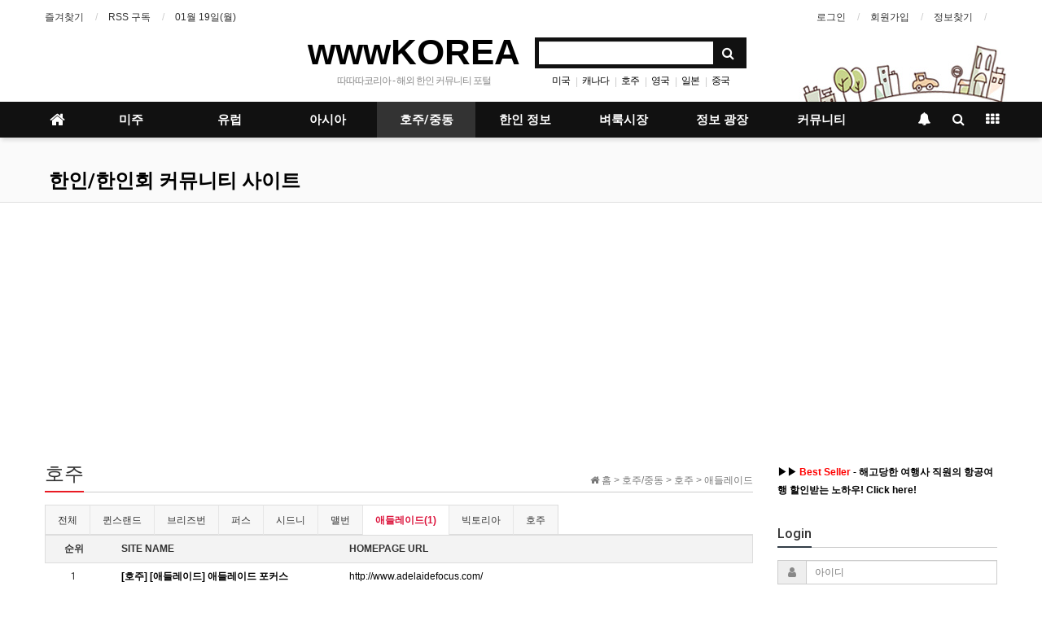

--- FILE ---
content_type: text/html; charset=utf-8
request_url: http://wwwkorea.com/bbs/board.php?bo_table=hoju&sca=%EC%95%A0%EB%93%A4%EB%A0%88%EC%9D%B4%EB%93%9C&ckattempt=1
body_size: 28336
content:
<!doctype html>
<html lang="ko">
<head>
<meta charset="utf-8">
<meta http-equiv="imagetoolbar" content="no">
<meta http-equiv="X-UA-Compatible" content="IE=Edge">
<meta name="title" content="호주 1 페이지 > 따따따코리아 | 한인 커뮤니티" />
<meta name="publisher" content="따따따코리아 | 한인 커뮤니티" />
<meta name="author" content="따따따코리아 | 한인 커뮤니티" />
<meta name="robots" content="index,follow" />
<meta name="keywords" content="한인, 한인회, 교포, 동포, 한국인, 커뮤니티, 사이트, 코리아, 커뮤니티사이트, 한인커뮤니티, 한인회커뮤니티, 교포커뮤니티, 동포커뮤니티, 한인사이트, 한인회사이트, 교포사이트, 동포사이트, 해외한인, 해외동포, 해외교포, 코리아타운, 한인타운, 한인마을, 한국촌" />
<meta name="description" content="세계 최대의 한인 커뮤니티 사이트이며, 해외 모든 한인 사이트를 이곳에서 보실 수 있습니다. 해외 한국인, 한인, 교포, 동포분들의 여행, 이민, 유학, 워킹홀리데이, 취업, 사업을 돕는 각종 여행, 이민, 유학, 워킹홀리데이, 비자, 여권 정보 및 부동산, 주택, 구인·구직, 교통, 비자, 영주권, 의료, 사진, 지도, 한인 기업과 업소, 단체 정보를 제공합니다." />
<meta name="twitter:card" content="summary_large_image" />
<meta property="og:title" content="호주 1 페이지 > 따따따코리아 | 한인 커뮤니티" />
<meta property="og:site_name" content="따따따코리아 | 한인 커뮤니티" />
<meta property="og:author" content="따따따코리아 | 한인 커뮤니티" />
<meta property="og:type" content="" />
<meta property="og:description" content="세계 최대의 한인 커뮤니티 사이트이며, 해외 모든 한인 사이트를 이곳에서 보실 수 있습니다. 해외 한국인, 한인, 교포, 동포분들의 여행, 이민, 유학, 워킹홀리데이, 취업, 사업을 돕는 각종 여행, 이민, 유학, 워킹홀리데이, 비자, 여권 정보 및 부동산, 주택, 구인·구직, 교통, 비자, 영주권, 의료, 사진, 지도, 한인 기업과 업소, 단체 정보를 제공합니다." />
<meta property="og:url" content="http://wwwkorea.com/bbs/board.php?bo_table=hoju&sca=%EC%95%A0%EB%93%A4%EB%A0%88%EC%9D%B4%EB%93%9C&ckattempt=1" />
<meta name="naver-site-verification" content="5fa3f6170703f2ca751c0756e65847e96e769ef3"/> <!--네이버 웹마스터 자기인증-->
<link rel="canonical" href="http://wwwkorea.com/bbs/board.php?bo_table=hoju&sca=%EC%95%A0%EB%93%A4%EB%A0%88%EC%9D%B4%EB%93%9C&ckattempt=1" />
<title>호주 1 페이지 > 따따따코리아 | 한인 커뮤니티</title>
<link rel="stylesheet" href="http://wwwkorea.com/css/default.css?ver=180820">
<link rel="stylesheet" href="http://wwwkorea.com/css/apms.css?ver=180820">

<link rel="stylesheet" href="http://wwwkorea.com/thema/Basic/assets/bs3/css/bootstrap.min.css" type="text/css" class="thema-mode">
<link rel="stylesheet" href="http://wwwkorea.com/thema/Basic/colorset/Basic/colorset.css" type="text/css" class="thema-colorset">
<link rel="stylesheet" href="http://wwwkorea.com/thema/Basic/widget/basic-keyword/widget.css?ver=180820">
<link rel="stylesheet" href="http://wwwkorea.com/skin/board/basic-bookmark/style.css" >
<link rel="stylesheet" href="http://wwwkorea.com/thema/Basic/widget/basic-post-list/widget.css?ver=180820">
<link rel="stylesheet" href="http://wwwkorea.com/thema/Basic/widget/basic-outlogin/widget.css?ver=180820">
<link rel="stylesheet" href="http://wwwkorea.com/thema/Basic/widget/basic-category/widget.css?ver=180820">
<link rel="stylesheet" href="http://wwwkorea.com/thema/Basic/widget/basic-sidebar/widget.css?ver=180820">
<link rel="stylesheet" href="http://wwwkorea.com/css/level/basic.css?ver=180820">
<!--[if lte IE 8]>
<script src="http://wwwkorea.com/js/html5.js"></script>
<![endif]-->
<script>
// 자바스크립트에서 사용하는 전역변수 선언
var g5_url       = "http://wwwkorea.com";
var g5_bbs_url   = "http://wwwkorea.com/bbs";
var g5_is_member = "";
var g5_is_admin  = "";
var g5_is_mobile = "";
var g5_bo_table  = "hoju";
var g5_sca       = "애들레이드";
var g5_pim       = "";
var g5_editor    = "";
var g5_responsive    = "1";
var g5_cookie_domain = "";
var g5_purl = "http://wwwkorea.com/bbs/board.php?bo_table=hoju&sca=%EC%95%A0%EB%93%A4%EB%A0%88%EC%9D%B4%EB%93%9C&ckattempt=1";
</script>
<script src="http://wwwkorea.com/js/jquery-1.11.3.min.js"></script>
<script src="http://wwwkorea.com/js/jquery-migrate-1.2.1.min.js"></script>
<script src="http://wwwkorea.com/lang/korean/lang.js?ver=180820"></script>
<script src="http://wwwkorea.com/js/common.js?ver=180820"></script>
<script src="http://wwwkorea.com/js/wrest.js?ver=180820"></script>
<script src="http://wwwkorea.com/js/placeholders.min.js"></script>
<script src="http://wwwkorea.com/js/apms.js?ver=180820"></script>
<link rel="stylesheet" href="http://wwwkorea.com/js/font-awesome/css/font-awesome.min.css">
<script data-ad-client="ca-pub-7649695877172169" async src="https://pagead2.googlesyndication.com/pagead/js/adsbygoogle.js"></script>
<script src="http://wwwkorea.com/plugin/apms/js/jquery.mobile.swipe.min.js"></script>
</head>
<body class="responsive is-pc">
<h1 style="display:inline-block !important;position:absolute;top:0;left:0;margin:0 !important;padding:0 !important;font-size:0;line-height:0;border:0 !important;overflow:hidden !important">
	호주 1 페이지 > 따따따코리아 | 한인 커뮤니티</h1><style>
		.at-container {max-width:1200px;}
	.no-responsive .wrapper, .no-responsive .at-container-wide { min-width:1200px; }
	.no-responsive .boxed.wrapper, .no-responsive .at-container { width:1200px; }
	.at-menu .nav-height { height:44px; line-height:44px !important; }
	.pc-menu, .pc-menu .nav-full-back, .pc-menu .nav-full-height { height:44px; }
	.pc-menu .nav-top.nav-float .menu-a { padding:0px 25px; }
	.pc-menu .nav-top.nav-float .sub-1div::before { left: 25px; }
	.pc-menu .subm-w { width:170px; }
	@media all and (min-width:1200px) {
		.responsive .boxed.wrapper { max-width:1200px; }
	}
</style>

<div id="thema_wrapper" class="wrapper  ko">

<!-- 구글 인증 태그는 관리자 화면 기본환경설정 하단에 있음 -->

	<!-- LNB -->
	<aside class="at-lnb">
		<div class="at-container">
			<!-- LNB Left -->
			<div class="pull-left">
				<ul>
					<li><a href="javascript:;" id="favorite">즐겨찾기</a></li>
					<li><a href="http://wwwkorea.com/rss/rss.php" target="_blank">RSS 구독</a></li>
						
					<li><a>01월 19일(월)</a></li>
				</ul>
			</div>
			<!-- LNB Right -->
			<div class="pull-right">
				<ul>
											<li><a href="http://wwwkorea.com/bbs/login.php?url=%2Fbbs%2Fboard.php%3Fbo_table%3Dhoju%26sca%3D%25EC%2595%25A0%25EB%2593%25A4%25EB%25A0%2588%25EC%259D%25B4%25EB%2593%259C%26ckattempt%3D1" onclick="sidebar_open('sidebar-user'); return false;">로그인</a></li>
						<li><a href="http://wwwkorea.com/bbs/register.php">회원가입</a></li>
						<li><a href="http://wwwkorea.com/bbs/password_lost.php" class="win_password_lost">정보찾기	</a></li>
															<li>
										</li>
									</ul>
			</div>
			<div class="clearfix"></div>
		</div>
	</aside>

	<!-- PC Header -->
	<header class="pc-header">
		<div class="at-container">
			<!-- PC Logo -->
			<div class="header-logo">
				<a href="http://wwwkorea.com">
					wwwKOREA
				</a>
				<span class="header-desc">
					따따따코리아 - 해외 한인 커뮤니티 포털
				</span>
			</div>
			<!-- PC Search -->
			<div class="header-search">
				<form name="tsearch" method="get" onsubmit="return tsearch_submit(this);" role="form" class="form">
				<input type="hidden" name="url"	value="http://wwwkorea.com/bbs/search.php">
					<div class="input-group input-group-sm">
						<input type="text" name="stx" class="form-control input-sm" value="">
						<span class="input-group-btn">
							<button type="submit" class="btn btn-sm"><i class="fa fa-search fa-lg"></i></button>
						</span>
					</div>
				</form>
				<div class="header-keyword">
					<div class="basic-keyword">
			<span class="stx">
						<a href="http://wwwkorea.com/bbs/search.php?stx=%EB%AF%B8%EA%B5%AD">미국</a>
		</span>
			<span class="stx">
							<span class="sp">|</span>
						<a href="http://wwwkorea.com/bbs/search.php?stx=%EC%BA%90%EB%82%98%EB%8B%A4">캐나다</a>
		</span>
			<span class="stx">
							<span class="sp">|</span>
						<a href="http://wwwkorea.com/bbs/search.php?stx=%ED%98%B8%EC%A3%BC">호주</a>
		</span>
			<span class="stx">
							<span class="sp">|</span>
						<a href="http://wwwkorea.com/bbs/search.php?stx=%EC%98%81%EA%B5%AD">영국</a>
		</span>
			<span class="stx">
							<span class="sp">|</span>
						<a href="http://wwwkorea.com/bbs/search.php?stx=%EC%9D%BC%EB%B3%B8">일본</a>
		</span>
			<span class="stx">
							<span class="sp">|</span>
						<a href="http://wwwkorea.com/bbs/search.php?stx=%EC%A4%91%EA%B5%AD">중국</a>
		</span>
	</div>
				</div>
			</div>
			<div class="clearfix"></div>
		</div>
	</header>

	<!-- Mobile Header -->
	<header class="m-header">
		<div class="at-container">
			<div class="header-wrap">
				<div class="header-icon">
					<a href="javascript:;" onclick="sidebar_open('sidebar-user');">
						<i class="fa fa-user"></i>
					</a>
				</div>
				<div class="header-logo en">
					<!-- Mobile Logo -->
					<a href="http://wwwkorea.com">
						<b>wwwKOREA</b>
					</a>
				</div>
				<div class="header-icon">
					<a href="javascript:;" onclick="sidebar_open('sidebar-search');">
						<i class="fa fa-search"></i>
					</a>
				</div>
			</div>
			<div class="clearfix"></div>
		</div>
	</header>

	<!-- Menu -->
	<nav class="at-menu">
		<!-- PC Menu -->
		<div class="pc-menu">
			<!-- Menu Button & Right Icon Menu -->
			<div class="at-container">
				<div class="nav-right nav-rw nav-height">
					<ul>
												<li>
							<a href="javascript:;" onclick="sidebar_open('sidebar-response');" data-original-title="<nobr>알림</nobr>" data-toggle="tooltip" data-placement="top" data-html="true">
								<i class="fa fa-bell"></i>
								<span class="label bg-orangered en" style="display:none;">
									<span class="msgCount">0</span>
								</span>
							</a>
						</li>
						<li>
							<a href="javascript:;" onclick="sidebar_open('sidebar-search');" data-original-title="<nobr>검색</nobr>" data-toggle="tooltip" data-placement="top" data-html="true">
								<i class="fa fa-search"></i>
							</a>
						</li>
						<li class="menu-all-icon" data-original-title="<nobr>전체메뉴</nobr>" data-toggle="tooltip" data-placement="top" data-html="true">
							<a href="javascript:;" data-toggle="collapse" data-target="#menu-all">
								<i class="fa fa-th"></i>
							</a>
						</li>
					</ul>
					<div class="clearfix"></div>
				</div>
			</div>
			

	<div class="nav-visible">
		<div class="at-container">
			<div class="nav-top nav-both nav-slide">
				<ul class="menu-ul">
				<li class="menu-li nav-home off">
					<a class="menu-a nav-height" href="http://wwwkorea.com">
						<i class="fa fa-home"></i>
					</a>
				</li>
									<li class="menu-li off">
						<a class="menu-a nav-height" href="http://wwwkorea.com/bbs/board.php?bo_table=USA_local">
							미주													</a>
													<div class="sub-slide sub-1div">
								<ul class="sub-1dul">
								
									
									<li class="sub-1dli off">
										<a href="http://wwwkorea.com/bbs/board.php?bo_table=USA_local" class="sub-1da sub-icon">
											미국(지역)																					</a>
																					<div class="sub-slide sub-2div">
												<ul class="sub-2dul subm-w pull-left">					
																									
													
													<li class="sub-2dli off">
														<a href="http://wwwkorea.com/bbs/board.php?bo_table=USA_local&sca=LA" class="sub-2da">
															LA																													</a>
													</li>
																									
													
													<li class="sub-2dli off">
														<a href="http://wwwkorea.com/bbs/board.php?bo_table=USA_local&sca=%EC%BA%98%EB%A6%AC%ED%8F%AC%EB%8B%88%EC%95%84" class="sub-2da">
															캘리포니아																													</a>
													</li>
																									
													
													<li class="sub-2dli off">
														<a href="http://wwwkorea.com/bbs/board.php?bo_table=USA_local&sca=%EB%89%B4%EC%9A%95" class="sub-2da">
															뉴욕																													</a>
													</li>
																									
													
													<li class="sub-2dli off">
														<a href="http://wwwkorea.com/bbs/board.php?bo_table=USA_local&sca=%EC%9B%8C%EC%8B%B1%ED%84%B4" class="sub-2da">
															워싱턴																													</a>
													</li>
																									
													
													<li class="sub-2dli off">
														<a href="http://wwwkorea.com/bbs/board.php?bo_table=USA_local&sca=%ED%95%98%EC%99%80%EC%9D%B4" class="sub-2da">
															하와이																													</a>
													</li>
																									
													
													<li class="sub-2dli off">
														<a href="http://wwwkorea.com/bbs/board.php?bo_table=USA_local&sca=%EC%8B%9C%EC%B9%B4%EA%B3%A0" class="sub-2da">
															시카고																													</a>
													</li>
																									
													
													<li class="sub-2dli off">
														<a href="http://wwwkorea.com/bbs/board.php?bo_table=USA_local&sca=%EC%83%8C%ED%94%84%EB%9D%BC%EC%8B%9C%EC%8A%A4%EC%BD%94" class="sub-2da">
															샌프라시스코																													</a>
													</li>
																									
													
													<li class="sub-2dli off">
														<a href="http://wwwkorea.com/bbs/board.php?bo_table=USA_local&sca=%ED%85%8D%EC%82%AC%EC%8A%A4" class="sub-2da">
															텍사스																													</a>
													</li>
																									
													
													<li class="sub-2dli off">
														<a href="http://wwwkorea.com/bbs/board.php?bo_table=USA_local&sca=+%EB%84%A4%EB%B0%94%EB%8B%A4" class="sub-2da">
															 네바다																													</a>
													</li>
																									
													
													<li class="sub-2dli off">
														<a href="http://wwwkorea.com/bbs/board.php?bo_table=USA_local&sca=%EC%A1%B0%EC%A7%80%EC%95%84" class="sub-2da">
															조지아																													</a>
													</li>
																									
													
													<li class="sub-2dli off">
														<a href="http://wwwkorea.com/bbs/board.php?bo_table=USA_local&sca=%EB%AF%B8%EC%8B%9C%EA%B0%84" class="sub-2da">
															미시간																													</a>
													</li>
																									
													
													<li class="sub-2dli off">
														<a href="http://wwwkorea.com/bbs/board.php?bo_table=USA_local&sca=%EC%98%A4%ED%95%98%EC%9D%B4%EC%98%A4" class="sub-2da">
															오하이오																													</a>
													</li>
																									
													
													<li class="sub-2dli off">
														<a href="http://wwwkorea.com/bbs/board.php?bo_table=USA_local&sca=%ED%8E%9C%EC%8B%A4%EB%B2%A0%EC%9D%B4%EB%8B%88%EC%95%84" class="sub-2da">
															펜실베이니아																													</a>
													</li>
																									
													
													<li class="sub-2dli off">
														<a href="http://wwwkorea.com/bbs/board.php?bo_table=USA_local&sca=%EB%B3%B4%EC%8A%A4%ED%84%B4" class="sub-2da">
															보스턴																													</a>
													</li>
																									
													
													<li class="sub-2dli off">
														<a href="http://wwwkorea.com/bbs/board.php?bo_table=USA_local&sca=%EC%9C%A0%ED%83%80" class="sub-2da">
															유타																													</a>
													</li>
																									
													
													<li class="sub-2dli off">
														<a href="http://wwwkorea.com/bbs/board.php?bo_table=USA_local&sca=%ED%94%8C%EB%A1%9C%EB%A6%AC%EB%8B%A4" class="sub-2da">
															플로리다																													</a>
													</li>
																									
													
													<li class="sub-2dli off">
														<a href="http://wwwkorea.com/bbs/board.php?bo_table=USA_local&sca=%EB%9E%84%EB%A6%AC" class="sub-2da">
															랄리																													</a>
													</li>
																									
													
													<li class="sub-2dli off">
														<a href="http://wwwkorea.com/bbs/board.php?bo_table=USA_local&sca=%EC%BD%9C%EB%A1%9C%EB%9D%BC%EB%8F%84" class="sub-2da">
															콜로라도																													</a>
													</li>
																									
													
													<li class="sub-2dli off">
														<a href="http://wwwkorea.com/bbs/board.php?bo_table=USA_local&sca=%EB%AF%B8%EB%84%A4%EC%86%8C%ED%83%80" class="sub-2da">
															미네소타																													</a>
													</li>
																									
													
													<li class="sub-2dli off">
														<a href="http://wwwkorea.com/bbs/board.php?bo_table=USA_local&sca=%EC%95%84%EB%A6%AC%EC%A1%B0%EB%82%98" class="sub-2da">
															아리조나																													</a>
													</li>
																									
													
													<li class="sub-2dli off">
														<a href="http://wwwkorea.com/bbs/board.php?bo_table=USA_local&sca=%EB%B2%84%EC%A7%80%EB%8B%88%EC%95%84" class="sub-2da">
															버지니아																													</a>
													</li>
																									
													
													<li class="sub-2dli off">
														<a href="http://wwwkorea.com/bbs/board.php?bo_table=USA_local&sca=%EB%AF%B8%EA%B5%AD" class="sub-2da">
															미국																													</a>
													</li>
																								</ul>
																								<div class="clearfix"></div>
											</div>
																			</li>
								
									
									<li class="sub-1dli off">
										<a href="http://wwwkorea.com/bbs/board.php?bo_table=USA" class="sub-1da">
											미국(전역)																					</a>
																			</li>
								
									
									<li class="sub-1dli off">
										<a href="http://wwwkorea.com/bbs/board.php?bo_table=USA_sites" class="sub-1da sub-icon">
											미국(참고)																					</a>
																					<div class="sub-slide sub-2div">
												<ul class="sub-2dul subm-w pull-left">					
																									
													
													<li class="sub-2dli off">
														<a href="http://wwwkorea.com/bbs/board.php?bo_table=USA_sites&sca=%EA%B8%B0%EA%B4%80" class="sub-2da">
															기관																													</a>
													</li>
																									
													
													<li class="sub-2dli off">
														<a href="http://wwwkorea.com/bbs/board.php?bo_table=USA_sites&sca=%EB%8B%A8%EC%B2%B4" class="sub-2da">
															단체																													</a>
													</li>
																									
													
													<li class="sub-2dli off">
														<a href="http://wwwkorea.com/bbs/board.php?bo_table=USA_sites&sca=%EB%89%B4%EC%8A%A4" class="sub-2da">
															뉴스																													</a>
													</li>
																									
													
													<li class="sub-2dli off">
														<a href="http://wwwkorea.com/bbs/board.php?bo_table=USA_sites&sca=%EC%8A%A4%ED%8F%AC%EC%B8%A0" class="sub-2da">
															스포츠																													</a>
													</li>
																									
													
													<li class="sub-2dli off">
														<a href="http://wwwkorea.com/bbs/board.php?bo_table=USA_sites&sca=%EC%A3%BC%EC%8B%9D" class="sub-2da">
															주식																													</a>
													</li>
																									
													
													<li class="sub-2dli off">
														<a href="http://wwwkorea.com/bbs/board.php?bo_table=USA_sites&sca=%EC%87%BC%ED%95%91" class="sub-2da">
															쇼핑																													</a>
													</li>
																									
													
													<li class="sub-2dli off">
														<a href="http://wwwkorea.com/bbs/board.php?bo_table=USA_sites&sca=%EA%B2%80%EC%83%89" class="sub-2da">
															검색																													</a>
													</li>
																									
													
													<li class="sub-2dli off">
														<a href="http://wwwkorea.com/bbs/board.php?bo_table=USA_sites&sca=SNS" class="sub-2da">
															SNS																													</a>
													</li>
																									
													
													<li class="sub-2dli off">
														<a href="http://wwwkorea.com/bbs/board.php?bo_table=USA_sites&sca=%EB%A9%94%EC%9D%BC" class="sub-2da">
															메일																													</a>
													</li>
																								</ul>
																								<div class="clearfix"></div>
											</div>
																			</li>
								
									
									<li class="sub-1dli off">
										<a href="http://wwwkorea.com/bbs/board.php?bo_table=canada" class="sub-1da sub-icon">
											캐나다																					</a>
																					<div class="sub-slide sub-2div">
												<ul class="sub-2dul subm-w pull-left">					
																									
													
													<li class="sub-2dli off">
														<a href="http://wwwkorea.com/bbs/board.php?bo_table=canada&sca=%ED%86%A0%EB%A1%A0%ED%86%A0" class="sub-2da">
															토론토																													</a>
													</li>
																									
													
													<li class="sub-2dli off">
														<a href="http://wwwkorea.com/bbs/board.php?bo_table=canada&sca=%EB%B0%B4%EC%BF%A0%EB%B2%84" class="sub-2da">
															밴쿠버																													</a>
													</li>
																									
													
													<li class="sub-2dli off">
														<a href="http://wwwkorea.com/bbs/board.php?bo_table=canada&sca=%EC%BA%98%EA%B1%B0%EB%A6%AC" class="sub-2da">
															캘거리																													</a>
													</li>
																									
													
													<li class="sub-2dli off">
														<a href="http://wwwkorea.com/bbs/board.php?bo_table=canada&sca=%EC%98%A8%ED%83%80%EB%A6%AC%EC%98%A4" class="sub-2da">
															온타리오																													</a>
													</li>
																									
													
													<li class="sub-2dli off">
														<a href="http://wwwkorea.com/bbs/board.php?bo_table=canada&sca=%EB%B9%85%ED%86%A0%EB%A6%AC%EC%95%84" class="sub-2da">
															빅토리아																													</a>
													</li>
																									
													
													<li class="sub-2dli off">
														<a href="http://wwwkorea.com/bbs/board.php?bo_table=canada&sca=%EC%95%A8%EB%B2%84%ED%83%80" class="sub-2da">
															앨버타																													</a>
													</li>
																									
													
													<li class="sub-2dli off">
														<a href="http://wwwkorea.com/bbs/board.php?bo_table=canada&sca=%EB%AA%AC%ED%8A%B8%EB%A6%AC%EC%98%AC" class="sub-2da">
															몬트리올																													</a>
													</li>
																									
													
													<li class="sub-2dli off">
														<a href="http://wwwkorea.com/bbs/board.php?bo_table=canada&sca=%EC%97%90%EB%93%9C%EB%A8%BC%ED%84%B4" class="sub-2da">
															에드먼턴																													</a>
													</li>
																									
													
													<li class="sub-2dli off">
														<a href="http://wwwkorea.com/bbs/board.php?bo_table=canada&sca=%EB%9F%B0%EB%8D%98" class="sub-2da">
															런던																													</a>
													</li>
																									
													
													<li class="sub-2dli off">
														<a href="http://wwwkorea.com/bbs/board.php?bo_table=canada&sca=%EC%BA%90%EB%82%98%EB%8B%A4" class="sub-2da">
															캐나다																													</a>
													</li>
																								</ul>
																								<div class="clearfix"></div>
											</div>
																			</li>
								
									
									<li class="sub-1dli off">
										<a href="http://wwwkorea.com/bbs/board.php?bo_table=mexico" class="sub-1da">
											멕시코																					</a>
																			</li>
								
									
									<li class="sub-1dli off">
										<a href="http://wwwkorea.com/bbs/board.php?bo_table=brazil" class="sub-1da">
											브라질																					</a>
																			</li>
								
									
									<li class="sub-1dli off">
										<a href="http://wwwkorea.com/bbs/board.php?bo_table=argentina" class="sub-1da">
											아르헨티나																					</a>
																			</li>
								
									
									<li class="sub-1dli off">
										<a href="http://wwwkorea.com/bbs/board.php?bo_table=paraguay" class="sub-1da">
											파라과이																					</a>
																			</li>
								
									
									<li class="sub-1dli off">
										<a href="http://wwwkorea.com/bbs/board.php?bo_table=colombia" class="sub-1da">
											콜롬비아																					</a>
																			</li>
								
									
									<li class="sub-1dli off">
										<a href="http://wwwkorea.com/bbs/board.php?bo_table=puertorico" class="sub-1da">
											푸에르토리코																					</a>
																			</li>
								
									
									<li class="sub-1dli off">
										<a href="http://wwwkorea.com/bbs/board.php?bo_table=chile" class="sub-1da">
											칠레																					</a>
																			</li>
								
									
									<li class="sub-1dli off">
										<a href="http://wwwkorea.com/bbs/board.php?bo_table=peru" class="sub-1da">
											페루																					</a>
																			</li>
								
									
									<li class="sub-1dli off">
										<a href="http://wwwkorea.com/bbs/board.php?bo_table=venezuela" class="sub-1da">
											베네수엘라																					</a>
																			</li>
								
									
									<li class="sub-1dli off">
										<a href="http://wwwkorea.com/bbs/board.php?bo_table=bolivia" class="sub-1da">
											볼리비아																					</a>
																			</li>
								
									
									<li class="sub-1dli off">
										<a href="http://wwwkorea.com/bbs/board.php?bo_table=uruguay" class="sub-1da">
											우루과이																					</a>
																			</li>
																</ul>
							</div>
											</li>
									<li class="menu-li off">
						<a class="menu-a nav-height" href="http://wwwkorea.com/bbs/board.php?bo_table=unitedkingdom">
							유럽													</a>
													<div class="sub-slide sub-1div">
								<ul class="sub-1dul">
								
									
									<li class="sub-1dli off">
										<a href="http://wwwkorea.com/bbs/board.php?bo_table=unitedkingdom" class="sub-1da sub-icon">
											영국																					</a>
																					<div class="sub-slide sub-2div">
												<ul class="sub-2dul subm-w pull-left">					
																									
													
													<li class="sub-2dli off">
														<a href="http://wwwkorea.com/bbs/board.php?bo_table=unitedkingdom&sca=%EB%9F%B0%EB%8D%98" class="sub-2da">
															런던																													</a>
													</li>
																									
													
													<li class="sub-2dli off">
														<a href="http://wwwkorea.com/bbs/board.php?bo_table=unitedkingdom&sca=%EC%98%A5%EC%8A%A4%ED%8F%AC%EB%93%9C" class="sub-2da">
															옥스포드																													</a>
													</li>
																									
													
													<li class="sub-2dli off">
														<a href="http://wwwkorea.com/bbs/board.php?bo_table=unitedkingdom&sca=%EC%98%81%EA%B5%AD" class="sub-2da">
															영국																													</a>
													</li>
																									
													
													<li class="sub-2dli off">
														<a href="http://wwwkorea.com/bbs/board.php?bo_table=unitedkingdom&sca=%ED%95%9C%EA%B5%AD" class="sub-2da">
															한국																													</a>
													</li>
																								</ul>
																								<div class="clearfix"></div>
											</div>
																			</li>
								
									
									<li class="sub-1dli off">
										<a href="http://wwwkorea.com/bbs/board.php?bo_table=germany" class="sub-1da">
											독일																					</a>
																			</li>
								
									
									<li class="sub-1dli off">
										<a href="http://wwwkorea.com/bbs/board.php?bo_table=france" class="sub-1da">
											프랑스																					</a>
																			</li>
								
									
									<li class="sub-1dli off">
										<a href="http://wwwkorea.com/bbs/board.php?bo_table=italy" class="sub-1da">
											이탈리아																					</a>
																			</li>
								
									
									<li class="sub-1dli off">
										<a href="http://wwwkorea.com/bbs/board.php?bo_table=spain" class="sub-1da">
											스페인																					</a>
																			</li>
								
									
									<li class="sub-1dli off">
										<a href="http://wwwkorea.com/bbs/board.php?bo_table=netherlands" class="sub-1da">
											네덜란드																					</a>
																			</li>
								
									
									<li class="sub-1dli off">
										<a href="http://wwwkorea.com/bbs/board.php?bo_table=austria" class="sub-1da">
											오스트리아																					</a>
																			</li>
								
									
									<li class="sub-1dli off">
										<a href="http://wwwkorea.com/bbs/board.php?bo_table=czech" class="sub-1da">
											체코																					</a>
																			</li>
								
									
									<li class="sub-1dli off">
										<a href="http://wwwkorea.com/bbs/board.php?bo_table=hungary" class="sub-1da">
											헝가리																					</a>
																			</li>
								
									
									<li class="sub-1dli off">
										<a href="http://wwwkorea.com/bbs/board.php?bo_table=sweden" class="sub-1da">
											스웨덴																					</a>
																			</li>
								
									
									<li class="sub-1dli off">
										<a href="http://wwwkorea.com/bbs/board.php?bo_table=denmark" class="sub-1da">
											덴마크																					</a>
																			</li>
								
									
									<li class="sub-1dli off">
										<a href="http://wwwkorea.com/bbs/board.php?bo_table=finland" class="sub-1da">
											핀란드																					</a>
																			</li>
								
									
									<li class="sub-1dli off">
										<a href="http://wwwkorea.com/bbs/board.php?bo_table=russia" class="sub-1da">
											러시아																					</a>
																			</li>
								
									
									<li class="sub-1dli off">
										<a href="http://wwwkorea.com/bbs/board.php?bo_table=ireland" class="sub-1da">
											아일랜드																					</a>
																			</li>
								
									
									<li class="sub-1dli off">
										<a href="http://wwwkorea.com/bbs/board.php?bo_table=poland" class="sub-1da">
											폴란드																					</a>
																			</li>
								
									
									<li class="sub-1dli off">
										<a href="http://wwwkorea.com/bbs/board.php?bo_table=swiss" class="sub-1da">
											스위스																					</a>
																			</li>
								
									
									<li class="sub-1dli off">
										<a href="http://wwwkorea.com/bbs/board.php?bo_table=turkey" class="sub-1da">
											터키																					</a>
																			</li>
								
									
									<li class="sub-1dli off">
										<a href="http://wwwkorea.com/bbs/board.php?bo_table=greece" class="sub-1da">
											그리스																					</a>
																			</li>
								
									
									<li class="sub-1dli off">
										<a href="http://wwwkorea.com/bbs/board.php?bo_table=norway" class="sub-1da">
											노르웨이																					</a>
																			</li>
								
									
									<li class="sub-1dli off">
										<a href="http://wwwkorea.com/bbs/board.php?bo_table=slovakia" class="sub-1da">
											슬로바키아																					</a>
																			</li>
								
									
									<li class="sub-1dli off">
										<a href="http://wwwkorea.com/bbs/board.php?bo_table=portugal" class="sub-1da">
											포르투갈																					</a>
																			</li>
								
									
									<li class="sub-1dli off">
										<a href="http://wwwkorea.com/bbs/board.php?bo_table=europe" class="sub-1da">
											유럽																					</a>
																			</li>
																</ul>
							</div>
											</li>
									<li class="menu-li off">
						<a class="menu-a nav-height" href="http://wwwkorea.com/bbs/board.php?bo_table=china">
							아시아													</a>
													<div class="sub-slide sub-1div">
								<ul class="sub-1dul">
								
									
									<li class="sub-1dli off">
										<a href="http://wwwkorea.com/bbs/board.php?bo_table=china" class="sub-1da sub-icon">
											중국																					</a>
																					<div class="sub-slide sub-2div">
												<ul class="sub-2dul subm-w pull-left">					
																									
													
													<li class="sub-2dli off">
														<a href="http://wwwkorea.com/bbs/board.php?bo_table=china&sca=%EC%83%81%ED%95%B4" class="sub-2da">
															상해																													</a>
													</li>
																									
													
													<li class="sub-2dli off">
														<a href="http://wwwkorea.com/bbs/board.php?bo_table=china&sca=%ED%99%8D%EC%BD%A9" class="sub-2da">
															홍콩																													</a>
													</li>
																									
													
													<li class="sub-2dli off">
														<a href="http://wwwkorea.com/bbs/board.php?bo_table=china&sca=%EC%B2%AD%EB%8F%84" class="sub-2da">
															청도																													</a>
													</li>
																									
													
													<li class="sub-2dli off">
														<a href="http://wwwkorea.com/bbs/board.php?bo_table=china&sca=%EB%B6%81%EA%B2%BD" class="sub-2da">
															북경																													</a>
													</li>
																									
													
													<li class="sub-2dli off">
														<a href="http://wwwkorea.com/bbs/board.php?bo_table=china&sca=%EC%97%B0%EB%B3%80" class="sub-2da">
															연변																													</a>
													</li>
																									
													
													<li class="sub-2dli off">
														<a href="http://wwwkorea.com/bbs/board.php?bo_table=china&sca=%EC%A7%80%EC%97%AD" class="sub-2da">
															지역																													</a>
													</li>
																									
													
													<li class="sub-2dli off">
														<a href="http://wwwkorea.com/bbs/board.php?bo_table=china&sca=%EC%A4%91%EA%B5%AD" class="sub-2da">
															중국																													</a>
													</li>
																								</ul>
																								<div class="clearfix"></div>
											</div>
																			</li>
								
									
									<li class="sub-1dli off">
										<a href="http://wwwkorea.com/bbs/board.php?bo_table=vietnam" class="sub-1da sub-icon">
											베트남																					</a>
																					<div class="sub-slide sub-2div">
												<ul class="sub-2dul subm-w pull-left">					
																									
													
													<li class="sub-2dli off">
														<a href="http://wwwkorea.com/bbs/board.php?bo_table=vietnam&sca=%ED%98%B8%EC%B9%98%EB%AF%BC" class="sub-2da">
															호치민																													</a>
													</li>
																									
													
													<li class="sub-2dli off">
														<a href="http://wwwkorea.com/bbs/board.php?bo_table=vietnam&sca=%ED%95%98%EB%85%B8%EC%9D%B4" class="sub-2da">
															하노이																													</a>
													</li>
																									
													
													<li class="sub-2dli off">
														<a href="http://wwwkorea.com/bbs/board.php?bo_table=vietnam&sca=%EB%B2%A0%ED%8A%B8%EB%82%A8" class="sub-2da">
															베트남																													</a>
													</li>
																								</ul>
																								<div class="clearfix"></div>
											</div>
																			</li>
								
									
									<li class="sub-1dli off">
										<a href="http://wwwkorea.com/bbs/board.php?bo_table=indonesia" class="sub-1da">
											인도네시아																					</a>
																			</li>
								
									
									<li class="sub-1dli off">
										<a href="http://wwwkorea.com/bbs/board.php?bo_table=philippines" class="sub-1da">
											필리핀																					</a>
																			</li>
								
									
									<li class="sub-1dli off">
										<a href="http://wwwkorea.com/bbs/board.php?bo_table=singapore" class="sub-1da">
											싱가포르																					</a>
																			</li>
								
									
									<li class="sub-1dli off">
										<a href="http://wwwkorea.com/bbs/board.php?bo_table=malaysia" class="sub-1da">
											말레이시아																					</a>
																			</li>
								
									
									<li class="sub-1dli off">
										<a href="http://wwwkorea.com/bbs/board.php?bo_table=thailand" class="sub-1da">
											태국																					</a>
																			</li>
								
									
									<li class="sub-1dli off">
										<a href="http://wwwkorea.com/bbs/board.php?bo_table=india" class="sub-1da">
											인도																					</a>
																			</li>
								
									
									<li class="sub-1dli off">
										<a href="http://wwwkorea.com/bbs/board.php?bo_table=japan" class="sub-1da">
											일본																					</a>
																			</li>
								
									
									<li class="sub-1dli off">
										<a href="http://wwwkorea.com/bbs/board.php?bo_table=taiwan" class="sub-1da">
											대만																					</a>
																			</li>
								
									
									<li class="sub-1dli off">
										<a href="http://wwwkorea.com/bbs/board.php?bo_table=mongolia" class="sub-1da">
											몽고																					</a>
																			</li>
								
									
									<li class="sub-1dli off">
										<a href="http://wwwkorea.com/bbs/board.php?bo_table=cambodia" class="sub-1da">
											캄보디아																					</a>
																			</li>
								
									
									<li class="sub-1dli off">
										<a href="http://wwwkorea.com/bbs/board.php?bo_table=laos" class="sub-1da">
											라오스																					</a>
																			</li>
								
									
									<li class="sub-1dli off">
										<a href="http://wwwkorea.com/bbs/board.php?bo_table=myanmar" class="sub-1da">
											미얀마																					</a>
																			</li>
								
									
									<li class="sub-1dli off">
										<a href="http://wwwkorea.com/bbs/board.php?bo_table=bangladesh" class="sub-1da">
											방글라데시																					</a>
																			</li>
								
									
									<li class="sub-1dli off">
										<a href="http://wwwkorea.com/bbs/board.php?bo_table=kazakhstan" class="sub-1da">
											카자흐스탄																					</a>
																			</li>
								
									
									<li class="sub-1dli off">
										<a href="http://wwwkorea.com/bbs/board.php?bo_table=kyrgyzstan" class="sub-1da">
											키르키즈스탄																					</a>
																			</li>
								
									
									<li class="sub-1dli off">
										<a href="http://wwwkorea.com/bbs/board.php?bo_table=uzbekistan" class="sub-1da">
											우즈베키스탄																					</a>
																			</li>
								
									
									<li class="sub-1dli off">
										<a href="http://wwwkorea.com/bbs/board.php?bo_table=nepal" class="sub-1da">
											네팔																					</a>
																			</li>
								
									
									<li class="sub-1dli off">
										<a href="http://wwwkorea.com/bbs/board.php?bo_table=asia" class="sub-1da">
											아시아																					</a>
																			</li>
																</ul>
							</div>
											</li>
									<li class="menu-li on">
						<a class="menu-a nav-height" href="http://wwwkorea.com/bbs/board.php?bo_table=hoju">
							호주/중동													</a>
													<div class="sub-slide sub-1div">
								<ul class="sub-1dul">
								
									
									<li class="sub-1dli on">
										<a href="http://wwwkorea.com/bbs/board.php?bo_table=hoju" class="sub-1da sub-icon">
											호주																					</a>
																					<div class="sub-slide sub-2div">
												<ul class="sub-2dul subm-w pull-left">					
																									
													
													<li class="sub-2dli off">
														<a href="http://wwwkorea.com/bbs/board.php?bo_table=hoju&sca=%ED%80%B8%EC%8A%A4%EB%9E%9C%EB%93%9C" class="sub-2da">
															퀸스랜드																													</a>
													</li>
																									
													
													<li class="sub-2dli off">
														<a href="http://wwwkorea.com/bbs/board.php?bo_table=hoju&sca=%EB%B8%8C%EB%A6%AC%EC%A6%88%EB%B2%88" class="sub-2da">
															브리즈번																													</a>
													</li>
																									
													
													<li class="sub-2dli off">
														<a href="http://wwwkorea.com/bbs/board.php?bo_table=hoju&sca=%ED%8D%BC%EC%8A%A4" class="sub-2da">
															퍼스																													</a>
													</li>
																									
													
													<li class="sub-2dli off">
														<a href="http://wwwkorea.com/bbs/board.php?bo_table=hoju&sca=%EC%8B%9C%EB%93%9C%EB%8B%88" class="sub-2da">
															시드니																													</a>
													</li>
																									
													
													<li class="sub-2dli off">
														<a href="http://wwwkorea.com/bbs/board.php?bo_table=hoju&sca=%EB%A7%AC%EB%B2%88" class="sub-2da">
															맬번																													</a>
													</li>
																									
													
													<li class="sub-2dli on">
														<a href="http://wwwkorea.com/bbs/board.php?bo_table=hoju&sca=%EC%95%A0%EB%93%A4%EB%A0%88%EC%9D%B4%EB%93%9C" class="sub-2da">
															애들레이드																													</a>
													</li>
																									
													
													<li class="sub-2dli off">
														<a href="http://wwwkorea.com/bbs/board.php?bo_table=hoju&sca=%EB%B9%85%ED%86%A0%EB%A6%AC%EC%95%84" class="sub-2da">
															빅토리아																													</a>
													</li>
																									
													
													<li class="sub-2dli off">
														<a href="http://wwwkorea.com/bbs/board.php?bo_table=hoju&sca=%ED%98%B8%EC%A3%BC" class="sub-2da">
															호주																													</a>
													</li>
																								</ul>
																								<div class="clearfix"></div>
											</div>
																			</li>
								
									
									<li class="sub-1dli off">
										<a href="http://wwwkorea.com/bbs/board.php?bo_table=newzealand" class="sub-1da">
											뉴질랜드																					</a>
																			</li>
								
									
									<li class="sub-1dli off">
										<a href="http://wwwkorea.com/bbs/board.php?bo_table=papua" class="sub-1da">
											파푸아 뉴기니																					</a>
																			</li>
								
									
									<li class="sub-1dli off">
										<a href="http://wwwkorea.com/bbs/board.php?bo_table=saudi" class="sub-1da">
											사우디아라비아																					</a>
																			</li>
								
									
									<li class="sub-1dli off">
										<a href="http://wwwkorea.com/bbs/board.php?bo_table=egypt" class="sub-1da">
											이집트																					</a>
																			</li>
								
									
									<li class="sub-1dli off">
										<a href="http://wwwkorea.com/bbs/board.php?bo_table=israel" class="sub-1da">
											이스라엘																					</a>
																			</li>
								
									
									<li class="sub-1dli off">
										<a href="http://wwwkorea.com/bbs/board.php?bo_table=uae" class="sub-1da">
											아랍에미레이트																					</a>
																			</li>
								
									
									<li class="sub-1dli off">
										<a href="http://wwwkorea.com/bbs/board.php?bo_table=lebanon" class="sub-1da">
											레바논																					</a>
																			</li>
								
									
									<li class="sub-1dli off">
										<a href="http://wwwkorea.com/bbs/board.php?bo_table=kuwait" class="sub-1da">
											쿠웨이트																					</a>
																			</li>
								
									
									<li class="sub-1dli off">
										<a href="http://wwwkorea.com/bbs/board.php?bo_table=middle_east" class="sub-1da">
											중동																					</a>
																			</li>
								
									
									<li class="sub-1dli off">
										<a href="http://wwwkorea.com/bbs/board.php?bo_table=namafrica" class="sub-1da">
											남아프리카공화국																					</a>
																			</li>
								
									
									<li class="sub-1dli off">
										<a href="http://wwwkorea.com/bbs/board.php?bo_table=ghana" class="sub-1da">
											가나																					</a>
																			</li>
								
									
									<li class="sub-1dli off">
										<a href="http://wwwkorea.com/bbs/board.php?bo_table=senegal" class="sub-1da">
											세네갈																					</a>
																			</li>
								
									
									<li class="sub-1dli off">
										<a href="http://wwwkorea.com/bbs/board.php?bo_table=cameroon" class="sub-1da">
											카메룬																					</a>
																			</li>
								
									
									<li class="sub-1dli off">
										<a href="http://wwwkorea.com/bbs/board.php?bo_table=Cote" class="sub-1da">
											코트디부아르																					</a>
																			</li>
								
									
									<li class="sub-1dli off">
										<a href="http://wwwkorea.com/bbs/board.php?bo_table=nigeria" class="sub-1da">
											나이지리아																					</a>
																			</li>
								
									
									<li class="sub-1dli off">
										<a href="http://wwwkorea.com/bbs/board.php?bo_table=morocco" class="sub-1da">
											모로코																					</a>
																			</li>
																</ul>
							</div>
											</li>
									<li class="menu-li off">
						<a class="menu-a nav-height" href="http://wwwkorea.com/bbs/board.php?bo_table=han_sites">
							한인 정보													</a>
													<div class="sub-slide sub-1div">
								<ul class="sub-1dul">
								
									
									<li class="sub-1dli off">
										<a href="http://wwwkorea.com/bbs/board.php?bo_table=han_sites" class="sub-1da sub-icon">
											한인 북마크																					</a>
																					<div class="sub-slide sub-2div">
												<ul class="sub-2dul subm-w pull-left">					
																									
													
													<li class="sub-2dli off">
														<a href="http://wwwkorea.com/bbs/board.php?bo_table=han_sites&sca=%EA%B8%B0%EA%B4%80" class="sub-2da">
															기관																													</a>
													</li>
																									
													
													<li class="sub-2dli off">
														<a href="http://wwwkorea.com/bbs/board.php?bo_table=han_sites&sca=%EB%8B%A8%EC%B2%B4" class="sub-2da">
															단체																													</a>
													</li>
																									
													
													<li class="sub-2dli off">
														<a href="http://wwwkorea.com/bbs/board.php?bo_table=han_sites&sca=%EC%B7%A8%EC%97%85" class="sub-2da">
															취업																													</a>
													</li>
																									
													
													<li class="sub-2dli off">
														<a href="http://wwwkorea.com/bbs/board.php?bo_table=han_sites&sca=%EC%A3%BC%EC%8B%9D" class="sub-2da">
															주식																													</a>
													</li>
																									
													
													<li class="sub-2dli off">
														<a href="http://wwwkorea.com/bbs/board.php?bo_table=han_sites&sca=%EC%BD%94%EC%9D%B8" class="sub-2da">
															코인																													</a>
													</li>
																									
													
													<li class="sub-2dli off">
														<a href="http://wwwkorea.com/bbs/board.php?bo_table=han_sites&sca=%EC%87%BC%ED%95%91" class="sub-2da">
															쇼핑																													</a>
													</li>
																									
													
													<li class="sub-2dli off">
														<a href="http://wwwkorea.com/bbs/board.php?bo_table=han_sites&sca=%EA%B2%80%EC%83%89" class="sub-2da">
															검색																													</a>
													</li>
																									
													
													<li class="sub-2dli off">
														<a href="http://wwwkorea.com/bbs/board.php?bo_table=han_sites&sca=SNS" class="sub-2da">
															SNS																													</a>
													</li>
																									
													
													<li class="sub-2dli off">
														<a href="http://wwwkorea.com/bbs/board.php?bo_table=han_sites&sca=%EC%97%AC%ED%96%89" class="sub-2da">
															여행																													</a>
													</li>
																									
													
													<li class="sub-2dli off">
														<a href="http://wwwkorea.com/bbs/board.php?bo_table=han_sites&sca=%EC%88%99%EB%B0%95" class="sub-2da">
															숙박																													</a>
													</li>
																									
													
													<li class="sub-2dli off">
														<a href="http://wwwkorea.com/bbs/board.php?bo_table=han_sites&sca=UCC" class="sub-2da">
															UCC																													</a>
													</li>
																									
													
													<li class="sub-2dli off">
														<a href="http://wwwkorea.com/bbs/board.php?bo_table=han_sites&sca=%EB%B0%A9%EC%86%A1" class="sub-2da">
															방송																													</a>
													</li>
																									
													
													<li class="sub-2dli off">
														<a href="http://wwwkorea.com/bbs/board.php?bo_table=han_sites&sca=TV" class="sub-2da">
															TV																													</a>
													</li>
																									
													
													<li class="sub-2dli off">
														<a href="http://wwwkorea.com/bbs/board.php?bo_table=han_sites&sca=%EC%BB%A4%EB%AE%A4%EB%8B%88%ED%8B%B0" class="sub-2da">
															커뮤니티																													</a>
													</li>
																									
													
													<li class="sub-2dli off">
														<a href="http://wwwkorea.com/bbs/board.php?bo_table=han_sites&sca=%EC%96%B4%EB%A6%B0%EC%9D%B4" class="sub-2da">
															어린이																													</a>
													</li>
																								</ul>
																								<div class="clearfix"></div>
											</div>
																			</li>
								
									
									<li class="sub-1dli off">
										<a href="http://wwwkorea.com/bbs/board.php?bo_table=hanin_minbak" class="sub-1da">
											한인 민박																					</a>
																			</li>
								
									
									<li class="sub-1dli off">
										<a href="http://wwwkorea.com/bbs/board.php?bo_table=hanin_club" class="sub-1da">
											한인 모임																					</a>
																			</li>
								
									
									<li class="sub-1dli off">
										<a href="http://wwwkorea.com/bbs/board.php?bo_table=hugi" class="sub-1da sub-icon">
											이용 후기																					</a>
																					<div class="sub-slide sub-2div">
												<ul class="sub-2dul subm-w pull-left">					
																									
													
													<li class="sub-2dli off">
														<a href="http://wwwkorea.com/bbs/board.php?bo_table=hugi&sca=%EC%97%AC%ED%96%89" class="sub-2da">
															여행																													</a>
													</li>
																									
													
													<li class="sub-2dli off">
														<a href="http://wwwkorea.com/bbs/board.php?bo_table=hugi&sca=%EC%97%AC%ED%96%89%EC%82%AC" class="sub-2da">
															여행사																													</a>
													</li>
																									
													
													<li class="sub-2dli off">
														<a href="http://wwwkorea.com/bbs/board.php?bo_table=hugi&sca=%ED%98%B8%ED%85%94%2F%EC%88%99%EB%B0%95" class="sub-2da">
															호텔/숙박																													</a>
													</li>
																									
													
													<li class="sub-2dli off">
														<a href="http://wwwkorea.com/bbs/board.php?bo_table=hugi&sca=%EC%B9%B4%ED%8E%98%2F%EC%8B%9D%EC%82%AC" class="sub-2da">
															카페/식사																													</a>
													</li>
																									
													
													<li class="sub-2dli off">
														<a href="http://wwwkorea.com/bbs/board.php?bo_table=hugi&sca=%ED%95%AD%EA%B3%B5%2F%EA%B5%90%ED%86%B5" class="sub-2da">
															항공/교통																													</a>
													</li>
																									
													
													<li class="sub-2dli off">
														<a href="http://wwwkorea.com/bbs/board.php?bo_table=hugi&sca=%EC%82%AC%EC%9D%B4%ED%8A%B8" class="sub-2da">
															사이트																													</a>
													</li>
																									
													
													<li class="sub-2dli off">
														<a href="http://wwwkorea.com/bbs/board.php?bo_table=hugi&sca=%EC%87%BC%ED%95%91" class="sub-2da">
															쇼핑																													</a>
													</li>
																									
													
													<li class="sub-2dli off">
														<a href="http://wwwkorea.com/bbs/board.php?bo_table=hugi&sca=%EB%A0%8C%ED%83%88" class="sub-2da">
															렌탈																													</a>
													</li>
																									
													
													<li class="sub-2dli off">
														<a href="http://wwwkorea.com/bbs/board.php?bo_table=hugi&sca=%EC%84%9C%EB%B9%84%EC%8A%A4" class="sub-2da">
															서비스																													</a>
													</li>
																									
													
													<li class="sub-2dli off">
														<a href="http://wwwkorea.com/bbs/board.php?bo_table=hugi&sca=%EA%B8%B0%ED%83%80" class="sub-2da">
															기타																													</a>
													</li>
																								</ul>
																								<div class="clearfix"></div>
											</div>
																			</li>
								
									
									<li class="sub-1dli off">
										<a href="http://wwwkorea.com/bbs/board.php?bo_table=store" class="sub-1da">
											단체/업체/업소																					</a>
																			</li>
								
									
									<li class="sub-1dli off">
										<a href="http://wwwkorea.com/bbs/board.php?bo_table=hanin114" class="sub-1da">
											해외 한인 찾기																					</a>
																			</li>
								
									
									<li class="sub-1dli off">
										<a href="http://wwwkorea.com/bbs/board.php?bo_table=hanin_town" class="sub-1da">
											한인 타운																					</a>
																			</li>
																</ul>
							</div>
											</li>
									<li class="menu-li off">
						<a class="menu-a nav-height" href="http://wwwkorea.com/bbs/main.php?gid=flea">
							벼룩시장													</a>
													<div class="sub-slide sub-1div">
								<ul class="sub-1dul">
								
									
									<li class="sub-1dli off">
										<a href="http://wwwkorea.com/bbs/board.php?bo_table=etc_flea" class="sub-1da sub-icon">
											글로벌 벼룩시장																					</a>
																					<div class="sub-slide sub-2div">
												<ul class="sub-2dul subm-w pull-left">					
																									
													
													<li class="sub-2dli off">
														<a href="http://wwwkorea.com/bbs/board.php?bo_table=etc_flea&sca=%EB%B9%84%EC%A6%88%EB%8B%88%EC%8A%A4" class="sub-2da">
															비즈니스																													</a>
													</li>
																									
													
													<li class="sub-2dli off">
														<a href="http://wwwkorea.com/bbs/board.php?bo_table=etc_flea&sca=%EA%B5%AC%EC%9D%B8%EA%B5%AC%EC%A7%81" class="sub-2da">
															구인구직																													</a>
													</li>
																									
													
													<li class="sub-2dli off">
														<a href="http://wwwkorea.com/bbs/board.php?bo_table=etc_flea&sca=%EB%B6%80%EB%8F%99%EC%82%B0" class="sub-2da">
															부동산																													</a>
													</li>
																									
													
													<li class="sub-2dli off">
														<a href="http://wwwkorea.com/bbs/board.php?bo_table=etc_flea&sca=%EC%A4%91%EA%B3%A0%EB%A7%A4%EB%A7%A4" class="sub-2da">
															중고매매																													</a>
													</li>
																									
													
													<li class="sub-2dli off">
														<a href="http://wwwkorea.com/bbs/board.php?bo_table=etc_flea&sca=%EC%A4%91%EA%B3%A0%EC%B0%A8" class="sub-2da">
															중고차																													</a>
													</li>
																								</ul>
																								<div class="clearfix"></div>
											</div>
																			</li>
								
									
									<li class="sub-1dli off">
										<a href="http://wwwkorea.com/bbs/board.php?bo_table=usa_flea" class="sub-1da sub-icon">
											미국 벼룩시장																					</a>
																					<div class="sub-slide sub-2div">
												<ul class="sub-2dul subm-w pull-left">					
																									
													
													<li class="sub-2dli off">
														<a href="http://wwwkorea.com/bbs/board.php?bo_table=usa_flea&sca=%EB%B9%84%EC%A6%88%EB%8B%88%EC%8A%A4" class="sub-2da">
															비즈니스																													</a>
													</li>
																									
													
													<li class="sub-2dli off">
														<a href="http://wwwkorea.com/bbs/board.php?bo_table=usa_flea&sca=%EA%B5%AC%EC%9D%B8%EA%B5%AC%EC%A7%81" class="sub-2da">
															구인구직																													</a>
													</li>
																									
													
													<li class="sub-2dli off">
														<a href="http://wwwkorea.com/bbs/board.php?bo_table=usa_flea&sca=%EB%B6%80%EB%8F%99%EC%82%B0" class="sub-2da">
															부동산																													</a>
													</li>
																									
													
													<li class="sub-2dli off">
														<a href="http://wwwkorea.com/bbs/board.php?bo_table=usa_flea&sca=%EC%A4%91%EA%B3%A0%EB%A7%A4%EB%A7%A4" class="sub-2da">
															중고매매																													</a>
													</li>
																									
													
													<li class="sub-2dli off">
														<a href="http://wwwkorea.com/bbs/board.php?bo_table=usa_flea&sca=%EC%A4%91%EA%B3%A0%EC%B0%A8" class="sub-2da">
															중고차																													</a>
													</li>
																								</ul>
																								<div class="clearfix"></div>
											</div>
																			</li>
								
									
									<li class="sub-1dli off">
										<a href="http://wwwkorea.com/bbs/board.php?bo_table=canada_flea" class="sub-1da sub-icon">
											캐나다 벼룩시장																					</a>
																					<div class="sub-slide sub-2div">
												<ul class="sub-2dul subm-w pull-left">					
																									
													
													<li class="sub-2dli off">
														<a href="http://wwwkorea.com/bbs/board.php?bo_table=canada_flea&sca=%EB%B9%84%EC%A6%88%EB%8B%88%EC%8A%A4" class="sub-2da">
															비즈니스																													</a>
													</li>
																									
													
													<li class="sub-2dli off">
														<a href="http://wwwkorea.com/bbs/board.php?bo_table=canada_flea&sca=%EA%B5%AC%EC%9D%B8%EA%B5%AC%EC%A7%81" class="sub-2da">
															구인구직																													</a>
													</li>
																									
													
													<li class="sub-2dli off">
														<a href="http://wwwkorea.com/bbs/board.php?bo_table=canada_flea&sca=%EB%B6%80%EB%8F%99%EC%82%B0" class="sub-2da">
															부동산																													</a>
													</li>
																									
													
													<li class="sub-2dli off">
														<a href="http://wwwkorea.com/bbs/board.php?bo_table=canada_flea&sca=%EC%A4%91%EA%B3%A0%EB%A7%A4%EB%A7%A4" class="sub-2da">
															중고매매																													</a>
													</li>
																									
													
													<li class="sub-2dli off">
														<a href="http://wwwkorea.com/bbs/board.php?bo_table=canada_flea&sca=%EC%A4%91%EA%B3%A0%EC%B0%A8" class="sub-2da">
															중고차																													</a>
													</li>
																								</ul>
																								<div class="clearfix"></div>
											</div>
																			</li>
								
									
									<li class="sub-1dli off">
										<a href="http://wwwkorea.com/bbs/board.php?bo_table=hoju_flea" class="sub-1da sub-icon">
											호주 벼룩시장																					</a>
																					<div class="sub-slide sub-2div">
												<ul class="sub-2dul subm-w pull-left">					
																									
													
													<li class="sub-2dli off">
														<a href="http://wwwkorea.com/bbs/board.php?bo_table=hoju_flea&sca=%EB%B9%84%EC%A6%88%EB%8B%88%EC%8A%A4" class="sub-2da">
															비즈니스																													</a>
													</li>
																									
													
													<li class="sub-2dli off">
														<a href="http://wwwkorea.com/bbs/board.php?bo_table=hoju_flea&sca=%EA%B5%AC%EC%9D%B8%EA%B5%AC%EC%A7%81" class="sub-2da">
															구인구직																													</a>
													</li>
																									
													
													<li class="sub-2dli off">
														<a href="http://wwwkorea.com/bbs/board.php?bo_table=hoju_flea&sca=%EB%B6%80%EB%8F%99%EC%82%B0" class="sub-2da">
															부동산																													</a>
													</li>
																									
													
													<li class="sub-2dli off">
														<a href="http://wwwkorea.com/bbs/board.php?bo_table=hoju_flea&sca=%EC%A4%91%EA%B3%A0%EB%A7%A4%EB%A7%A4" class="sub-2da">
															중고매매																													</a>
													</li>
																									
													
													<li class="sub-2dli off">
														<a href="http://wwwkorea.com/bbs/board.php?bo_table=hoju_flea&sca=%EC%A4%91%EA%B3%A0%EC%B0%A8" class="sub-2da">
															중고차																													</a>
													</li>
																								</ul>
																								<div class="clearfix"></div>
											</div>
																			</li>
								
									
									<li class="sub-1dli off">
										<a href="http://wwwkorea.com/bbs/board.php?bo_table=china_flea" class="sub-1da sub-icon">
											중국 벼룩시장																					</a>
																					<div class="sub-slide sub-2div">
												<ul class="sub-2dul subm-w pull-left">					
																									
													
													<li class="sub-2dli off">
														<a href="http://wwwkorea.com/bbs/board.php?bo_table=china_flea&sca=%EB%B9%84%EC%A6%88%EB%8B%88%EC%8A%A4" class="sub-2da">
															비즈니스																													</a>
													</li>
																									
													
													<li class="sub-2dli off">
														<a href="http://wwwkorea.com/bbs/board.php?bo_table=china_flea&sca=%EA%B5%AC%EC%9D%B8%EA%B5%AC%EC%A7%81" class="sub-2da">
															구인구직																													</a>
													</li>
																									
													
													<li class="sub-2dli off">
														<a href="http://wwwkorea.com/bbs/board.php?bo_table=china_flea&sca=%EB%B6%80%EB%8F%99%EC%82%B0" class="sub-2da">
															부동산																													</a>
													</li>
																									
													
													<li class="sub-2dli off">
														<a href="http://wwwkorea.com/bbs/board.php?bo_table=china_flea&sca=%EC%A4%91%EA%B3%A0%EB%A7%A4%EB%A7%A4" class="sub-2da">
															중고매매																													</a>
													</li>
																									
													
													<li class="sub-2dli off">
														<a href="http://wwwkorea.com/bbs/board.php?bo_table=china_flea&sca=%EC%A4%91%EA%B3%A0%EC%B0%A8" class="sub-2da">
															중고차																													</a>
													</li>
																								</ul>
																								<div class="clearfix"></div>
											</div>
																			</li>
								
									
									<li class="sub-1dli off">
										<a href="http://wwwkorea.com/bbs/board.php?bo_table=japan_flea" class="sub-1da sub-icon">
											일본 벼룩시장																					</a>
																					<div class="sub-slide sub-2div">
												<ul class="sub-2dul subm-w pull-left">					
																									
													
													<li class="sub-2dli off">
														<a href="http://wwwkorea.com/bbs/board.php?bo_table=japan_flea&sca=%EB%B9%84%EC%A6%88%EB%8B%88%EC%8A%A4" class="sub-2da">
															비즈니스																													</a>
													</li>
																									
													
													<li class="sub-2dli off">
														<a href="http://wwwkorea.com/bbs/board.php?bo_table=japan_flea&sca=%EA%B5%AC%EC%9D%B8%EA%B5%AC%EC%A7%81" class="sub-2da">
															구인구직																													</a>
													</li>
																									
													
													<li class="sub-2dli off">
														<a href="http://wwwkorea.com/bbs/board.php?bo_table=japan_flea&sca=%EB%B6%80%EB%8F%99%EC%82%B0" class="sub-2da">
															부동산																													</a>
													</li>
																									
													
													<li class="sub-2dli off">
														<a href="http://wwwkorea.com/bbs/board.php?bo_table=japan_flea&sca=%EC%A4%91%EA%B3%A0%EB%A7%A4%EB%A7%A4" class="sub-2da">
															중고매매																													</a>
													</li>
																									
													
													<li class="sub-2dli off">
														<a href="http://wwwkorea.com/bbs/board.php?bo_table=japan_flea&sca=%EC%A4%91%EA%B3%A0%EC%B0%A8" class="sub-2da">
															중고차																													</a>
													</li>
																								</ul>
																								<div class="clearfix"></div>
											</div>
																			</li>
								
									
									<li class="sub-1dli off">
										<a href="http://wwwkorea.com/bbs/board.php?bo_table=taiwan_flea" class="sub-1da sub-icon">
											대만 벼룩시장																					</a>
																					<div class="sub-slide sub-2div">
												<ul class="sub-2dul subm-w pull-left">					
																									
													
													<li class="sub-2dli off">
														<a href="http://wwwkorea.com/bbs/board.php?bo_table=taiwan_flea&sca=%EB%B9%84%EC%A6%88%EB%8B%88%EC%8A%A4" class="sub-2da">
															비즈니스																													</a>
													</li>
																									
													
													<li class="sub-2dli off">
														<a href="http://wwwkorea.com/bbs/board.php?bo_table=taiwan_flea&sca=%EA%B5%AC%EC%9D%B8%EA%B5%AC%EC%A7%81" class="sub-2da">
															구인구직																													</a>
													</li>
																									
													
													<li class="sub-2dli off">
														<a href="http://wwwkorea.com/bbs/board.php?bo_table=taiwan_flea&sca=%EB%B6%80%EB%8F%99%EC%82%B0" class="sub-2da">
															부동산																													</a>
													</li>
																									
													
													<li class="sub-2dli off">
														<a href="http://wwwkorea.com/bbs/board.php?bo_table=taiwan_flea&sca=%EC%A4%91%EA%B3%A0%EB%A7%A4%EB%A7%A4" class="sub-2da">
															중고매매																													</a>
													</li>
																									
													
													<li class="sub-2dli off">
														<a href="http://wwwkorea.com/bbs/board.php?bo_table=taiwan_flea&sca=%EC%A4%91%EA%B3%A0%EC%B0%A8" class="sub-2da">
															중고차																													</a>
													</li>
																								</ul>
																								<div class="clearfix"></div>
											</div>
																			</li>
								
									
									<li class="sub-1dli off">
										<a href="http://wwwkorea.com/bbs/board.php?bo_table=germany_" class="sub-1da sub-icon">
											독일 벼룩시장																					</a>
																					<div class="sub-slide sub-2div">
												<ul class="sub-2dul subm-w pull-left">					
																									
													
													<li class="sub-2dli off">
														<a href="http://wwwkorea.com/bbs/board.php?bo_table=germany_&sca=%EB%B9%84%EC%A6%88%EB%8B%88%EC%8A%A4" class="sub-2da">
															비즈니스																													</a>
													</li>
																									
													
													<li class="sub-2dli off">
														<a href="http://wwwkorea.com/bbs/board.php?bo_table=germany_&sca=%EA%B5%AC%EC%9D%B8%EA%B5%AC%EC%A7%81" class="sub-2da">
															구인구직																													</a>
													</li>
																									
													
													<li class="sub-2dli off">
														<a href="http://wwwkorea.com/bbs/board.php?bo_table=germany_&sca=%EB%B6%80%EB%8F%99%EC%82%B0" class="sub-2da">
															부동산																													</a>
													</li>
																									
													
													<li class="sub-2dli off">
														<a href="http://wwwkorea.com/bbs/board.php?bo_table=germany_&sca=%EC%A4%91%EA%B3%A0%EB%A7%A4%EB%A7%A4" class="sub-2da">
															중고매매																													</a>
													</li>
																									
													
													<li class="sub-2dli off">
														<a href="http://wwwkorea.com/bbs/board.php?bo_table=germany_&sca=%EC%A4%91%EA%B3%A0%EC%B0%A8" class="sub-2da">
															중고차																													</a>
													</li>
																								</ul>
																								<div class="clearfix"></div>
											</div>
																			</li>
								
									
									<li class="sub-1dli off">
										<a href="http://wwwkorea.com/bbs/board.php?bo_table=uk_flea" class="sub-1da sub-icon">
											영국 벼룩시장																					</a>
																					<div class="sub-slide sub-2div">
												<ul class="sub-2dul subm-w pull-left">					
																									
													
													<li class="sub-2dli off">
														<a href="http://wwwkorea.com/bbs/board.php?bo_table=uk_flea&sca=%EB%B9%84%EC%A6%88%EB%8B%88%EC%8A%A4" class="sub-2da">
															비즈니스																													</a>
													</li>
																									
													
													<li class="sub-2dli off">
														<a href="http://wwwkorea.com/bbs/board.php?bo_table=uk_flea&sca=%EA%B5%AC%EC%9D%B8%EA%B5%AC%EC%A7%81" class="sub-2da">
															구인구직																													</a>
													</li>
																									
													
													<li class="sub-2dli off">
														<a href="http://wwwkorea.com/bbs/board.php?bo_table=uk_flea&sca=%EB%B6%80%EB%8F%99%EC%82%B0" class="sub-2da">
															부동산																													</a>
													</li>
																									
													
													<li class="sub-2dli off">
														<a href="http://wwwkorea.com/bbs/board.php?bo_table=uk_flea&sca=%EC%A4%91%EA%B3%A0%EB%A7%A4%EB%A7%A4" class="sub-2da">
															중고매매																													</a>
													</li>
																									
													
													<li class="sub-2dli off">
														<a href="http://wwwkorea.com/bbs/board.php?bo_table=uk_flea&sca=%EC%A4%91%EA%B3%A0%EC%B0%A8" class="sub-2da">
															중고차																													</a>
													</li>
																								</ul>
																								<div class="clearfix"></div>
											</div>
																			</li>
								
									
									<li class="sub-1dli off">
										<a href="http://wwwkorea.com/bbs/board.php?bo_table=france_flea" class="sub-1da sub-icon">
											프랑스 벼룩시장																					</a>
																					<div class="sub-slide sub-2div">
												<ul class="sub-2dul subm-w pull-left">					
																									
													
													<li class="sub-2dli off">
														<a href="http://wwwkorea.com/bbs/board.php?bo_table=france_flea&sca=%EB%B9%84%EC%A6%88%EB%8B%88%EC%8A%A4" class="sub-2da">
															비즈니스																													</a>
													</li>
																									
													
													<li class="sub-2dli off">
														<a href="http://wwwkorea.com/bbs/board.php?bo_table=france_flea&sca=%EA%B5%AC%EC%9D%B8%EA%B5%AC%EC%A7%81" class="sub-2da">
															구인구직																													</a>
													</li>
																									
													
													<li class="sub-2dli off">
														<a href="http://wwwkorea.com/bbs/board.php?bo_table=france_flea&sca=%EB%B6%80%EB%8F%99%EC%82%B0" class="sub-2da">
															부동산																													</a>
													</li>
																									
													
													<li class="sub-2dli off">
														<a href="http://wwwkorea.com/bbs/board.php?bo_table=france_flea&sca=%EC%A4%91%EA%B3%A0%EB%A7%A4%EB%A7%A4" class="sub-2da">
															중고매매																													</a>
													</li>
																									
													
													<li class="sub-2dli off">
														<a href="http://wwwkorea.com/bbs/board.php?bo_table=france_flea&sca=%EC%A4%91%EA%B3%A0%EC%B0%A8" class="sub-2da">
															중고차																													</a>
													</li>
																								</ul>
																								<div class="clearfix"></div>
											</div>
																			</li>
								
									
									<li class="sub-1dli off">
										<a href="http://wwwkorea.com/bbs/board.php?bo_table=malaysia_flea" class="sub-1da sub-icon">
											말레이시아 벼룩시장																					</a>
																					<div class="sub-slide sub-2div">
												<ul class="sub-2dul subm-w pull-left">					
																									
													
													<li class="sub-2dli off">
														<a href="http://wwwkorea.com/bbs/board.php?bo_table=malaysia_flea&sca=%EB%B9%84%EC%A6%88%EB%8B%88%EC%8A%A4" class="sub-2da">
															비즈니스																													</a>
													</li>
																									
													
													<li class="sub-2dli off">
														<a href="http://wwwkorea.com/bbs/board.php?bo_table=malaysia_flea&sca=%EA%B5%AC%EC%9D%B8%EA%B5%AC%EC%A7%81" class="sub-2da">
															구인구직																													</a>
													</li>
																									
													
													<li class="sub-2dli off">
														<a href="http://wwwkorea.com/bbs/board.php?bo_table=malaysia_flea&sca=%EB%B6%80%EB%8F%99%EC%82%B0" class="sub-2da">
															부동산																													</a>
													</li>
																									
													
													<li class="sub-2dli off">
														<a href="http://wwwkorea.com/bbs/board.php?bo_table=malaysia_flea&sca=%EC%A4%91%EA%B3%A0%EB%A7%A4%EB%A7%A4" class="sub-2da">
															중고매매																													</a>
													</li>
																									
													
													<li class="sub-2dli off">
														<a href="http://wwwkorea.com/bbs/board.php?bo_table=malaysia_flea&sca=%EC%A4%91%EA%B3%A0%EC%B0%A8" class="sub-2da">
															중고차																													</a>
													</li>
																								</ul>
																								<div class="clearfix"></div>
											</div>
																			</li>
								
									
									<li class="sub-1dli off">
										<a href="http://wwwkorea.com/bbs/board.php?bo_table=vietnam_flea" class="sub-1da sub-icon">
											베트남 벼룩시장																					</a>
																					<div class="sub-slide sub-2div">
												<ul class="sub-2dul subm-w pull-left">					
																									
													
													<li class="sub-2dli off">
														<a href="http://wwwkorea.com/bbs/board.php?bo_table=vietnam_flea&sca=%EB%B9%84%EC%A6%88%EB%8B%88%EC%8A%A4" class="sub-2da">
															비즈니스																													</a>
													</li>
																									
													
													<li class="sub-2dli off">
														<a href="http://wwwkorea.com/bbs/board.php?bo_table=vietnam_flea&sca=%EA%B5%AC%EC%9D%B8%EA%B5%AC%EC%A7%81" class="sub-2da">
															구인구직																													</a>
													</li>
																									
													
													<li class="sub-2dli off">
														<a href="http://wwwkorea.com/bbs/board.php?bo_table=vietnam_flea&sca=%EB%B6%80%EB%8F%99%EC%82%B0" class="sub-2da">
															부동산																													</a>
													</li>
																									
													
													<li class="sub-2dli off">
														<a href="http://wwwkorea.com/bbs/board.php?bo_table=vietnam_flea&sca=%EC%A4%91%EA%B3%A0%EB%A7%A4%EB%A7%A4" class="sub-2da">
															중고매매																													</a>
													</li>
																									
													
													<li class="sub-2dli off">
														<a href="http://wwwkorea.com/bbs/board.php?bo_table=vietnam_flea&sca=%EC%A4%91%EA%B3%A0%EC%B0%A8" class="sub-2da">
															중고차																													</a>
													</li>
																								</ul>
																								<div class="clearfix"></div>
											</div>
																			</li>
								
									
									<li class="sub-1dli off">
										<a href="http://wwwkorea.com/bbs/board.php?bo_table=pil_flea" class="sub-1da sub-icon">
											필리핀 벼룩시장																					</a>
																					<div class="sub-slide sub-2div">
												<ul class="sub-2dul subm-w pull-left">					
																									
													
													<li class="sub-2dli off">
														<a href="http://wwwkorea.com/bbs/board.php?bo_table=pil_flea&sca=%EB%B9%84%EC%A6%88%EB%8B%88%EC%8A%A4" class="sub-2da">
															비즈니스																													</a>
													</li>
																									
													
													<li class="sub-2dli off">
														<a href="http://wwwkorea.com/bbs/board.php?bo_table=pil_flea&sca=%EA%B5%AC%EC%9D%B8%EA%B5%AC%EC%A7%81" class="sub-2da">
															구인구직																													</a>
													</li>
																									
													
													<li class="sub-2dli off">
														<a href="http://wwwkorea.com/bbs/board.php?bo_table=pil_flea&sca=%EB%B6%80%EB%8F%99%EC%82%B0" class="sub-2da">
															부동산																													</a>
													</li>
																									
													
													<li class="sub-2dli off">
														<a href="http://wwwkorea.com/bbs/board.php?bo_table=pil_flea&sca=%EC%A4%91%EA%B3%A0%EB%A7%A4%EB%A7%A4" class="sub-2da">
															중고매매																													</a>
													</li>
																									
													
													<li class="sub-2dli off">
														<a href="http://wwwkorea.com/bbs/board.php?bo_table=pil_flea&sca=%EC%A4%91%EA%B3%A0%EC%B0%A8" class="sub-2da">
															중고차																													</a>
													</li>
																								</ul>
																								<div class="clearfix"></div>
											</div>
																			</li>
								
									
									<li class="sub-1dli off">
										<a href="http://wwwkorea.com/bbs/board.php?bo_table=thailand_flea" class="sub-1da sub-icon">
											태국 벼룩시장																					</a>
																					<div class="sub-slide sub-2div">
												<ul class="sub-2dul subm-w pull-left">					
																									
													
													<li class="sub-2dli off">
														<a href="http://wwwkorea.com/bbs/board.php?bo_table=thailand_flea&sca=%EB%B9%84%EC%A6%88%EB%8B%88%EC%8A%A4" class="sub-2da">
															비즈니스																													</a>
													</li>
																									
													
													<li class="sub-2dli off">
														<a href="http://wwwkorea.com/bbs/board.php?bo_table=thailand_flea&sca=%EA%B5%AC%EC%9D%B8%EA%B5%AC%EC%A7%81" class="sub-2da">
															구인구직																													</a>
													</li>
																									
													
													<li class="sub-2dli off">
														<a href="http://wwwkorea.com/bbs/board.php?bo_table=thailand_flea&sca=%EB%B6%80%EB%8F%99%EC%82%B0" class="sub-2da">
															부동산																													</a>
													</li>
																									
													
													<li class="sub-2dli off">
														<a href="http://wwwkorea.com/bbs/board.php?bo_table=thailand_flea&sca=%EC%A4%91%EA%B3%A0%EB%A7%A4%EB%A7%A4" class="sub-2da">
															중고매매																													</a>
													</li>
																									
													
													<li class="sub-2dli off">
														<a href="http://wwwkorea.com/bbs/board.php?bo_table=thailand_flea&sca=%EC%A4%91%EA%B3%A0%EC%B0%A8" class="sub-2da">
															중고차																													</a>
													</li>
																								</ul>
																								<div class="clearfix"></div>
											</div>
																			</li>
								
									
									<li class="sub-1dli off">
										<a href="http://wwwkorea.com/bbs/board.php?bo_table=indonesia_flea" class="sub-1da sub-icon">
											인도네시아 벼룩시장																					</a>
																					<div class="sub-slide sub-2div">
												<ul class="sub-2dul subm-w pull-left">					
																									
													
													<li class="sub-2dli off">
														<a href="http://wwwkorea.com/bbs/board.php?bo_table=indonesia_flea&sca=%EB%B9%84%EC%A6%88%EB%8B%88%EC%8A%A4" class="sub-2da">
															비즈니스																													</a>
													</li>
																									
													
													<li class="sub-2dli off">
														<a href="http://wwwkorea.com/bbs/board.php?bo_table=indonesia_flea&sca=%EA%B5%AC%EC%9D%B8%EA%B5%AC%EC%A7%81" class="sub-2da">
															구인구직																													</a>
													</li>
																									
													
													<li class="sub-2dli off">
														<a href="http://wwwkorea.com/bbs/board.php?bo_table=indonesia_flea&sca=%EB%B6%80%EB%8F%99%EC%82%B0" class="sub-2da">
															부동산																													</a>
													</li>
																									
													
													<li class="sub-2dli off">
														<a href="http://wwwkorea.com/bbs/board.php?bo_table=indonesia_flea&sca=%EC%A4%91%EA%B3%A0%EB%A7%A4%EB%A7%A4" class="sub-2da">
															중고매매																													</a>
													</li>
																									
													
													<li class="sub-2dli off">
														<a href="http://wwwkorea.com/bbs/board.php?bo_table=indonesia_flea&sca=%EC%A4%91%EA%B3%A0%EC%B0%A8" class="sub-2da">
															중고차																													</a>
													</li>
																								</ul>
																								<div class="clearfix"></div>
											</div>
																			</li>
																</ul>
							</div>
											</li>
									<li class="menu-li off">
						<a class="menu-a nav-height" href="http://wwwkorea.com/bbs/main.php?gid=Minfo">
							정보 광장													</a>
													<div class="sub-slide sub-1div">
								<ul class="sub-1dul">
								
									
									<li class="sub-1dli off">
										<a href="http://wwwkorea.com/bbs/board.php?bo_table=news" class="sub-1da">
											뉴스 & 알림																					</a>
																			</li>
								
									
									<li class="sub-1dli off">
										<a href="http://wwwkorea.com/bbs/board.php?bo_table=imin" class="sub-1da">
											이민																					</a>
																			</li>
								
									
									<li class="sub-1dli off">
										<a href="http://wwwkorea.com/bbs/board.php?bo_table=yuhak" class="sub-1da">
											유학																					</a>
																			</li>
								
									
									<li class="sub-1dli off">
										<a href="http://wwwkorea.com/bbs/board.php?bo_table=working" class="sub-1da">
											취업 / 워홀																					</a>
																			</li>
								
									
									<li class="sub-1dli off">
										<a href="http://wwwkorea.com/bbs/board.php?bo_table=tour" class="sub-1da">
											여행																					</a>
																			</li>
								
									
									<li class="sub-1dli off">
										<a href="http://wwwkorea.com/bbs/board.php?bo_table=biz" class="sub-1da">
											비즈니스																					</a>
																			</li>
																</ul>
							</div>
											</li>
									<li class="menu-li off">
						<a class="menu-a nav-height" href="http://wwwkorea.com/bbs/main.php?gid=community">
							커뮤니티													</a>
													<div class="sub-slide sub-1div">
								<ul class="sub-1dul">
								
									
									<li class="sub-1dli off">
										<a href="http://wwwkorea.com/bbs/board.php?bo_table=free" class="sub-1da">
											자유게시판																					</a>
																			</li>
								
									
									<li class="sub-1dli off">
										<a href="http://wwwkorea.com/bbs/board.php?bo_table=talktalk" class="sub-1da">
											톡톡 Talk Talk																					</a>
																			</li>
								
									
									<li class="sub-1dli off">
										<a href="http://wwwkorea.com/bbs/board.php?bo_table=youtube" class="sub-1da">
											동영상 & 유머																					</a>
																			</li>
								
									
									<li class="sub-1dli off">
										<a href="http://wwwkorea.com/bbs/qalist.php" class="sub-1da">
											1:1 문의																					</a>
																			</li>
								
									
									<li class="sub-1dli off">
										<a href="http://wwwkorea.com/bbs/board.php?bo_table=notice" class="sub-1da">
											공지사항																					</a>
																			</li>
																</ul>
							</div>
											</li>
								<!-- 우측공간 확보용 -->
				<li class="menu-li nav-rw"><a>&nbsp;</a></li>
				</ul>
			</div><!-- .nav-top -->
		</div>	<!-- .nav-container -->
	</div><!-- .nav-visible -->

			<div class="clearfix"></div>
			<div class="nav-back"></div>
		</div><!-- .pc-menu -->

		<!-- PC All Menu -->
		<div class="pc-menu-all">
			<div id="menu-all" class="collapse">
				<div class="at-container table-responsive">
					<table class="table">
					<tr>
											<td class="off">
							<a class="menu-a" href="http://wwwkorea.com/bbs/board.php?bo_table=USA_local">
								미주															</a>
															<div class="sub-1div">
									<ul class="sub-1dul">
									
										
										<li class="sub-1dli off">
											<a href="http://wwwkorea.com/bbs/board.php?bo_table=USA_local" class="sub-1da sub-icon">
												미국(지역)																							</a>
										</li>
									
										
										<li class="sub-1dli off">
											<a href="http://wwwkorea.com/bbs/board.php?bo_table=USA" class="sub-1da">
												미국(전역)																							</a>
										</li>
									
										
										<li class="sub-1dli off">
											<a href="http://wwwkorea.com/bbs/board.php?bo_table=USA_sites" class="sub-1da sub-icon">
												미국(참고)																							</a>
										</li>
									
										
										<li class="sub-1dli off">
											<a href="http://wwwkorea.com/bbs/board.php?bo_table=canada" class="sub-1da sub-icon">
												캐나다																							</a>
										</li>
									
										
										<li class="sub-1dli off">
											<a href="http://wwwkorea.com/bbs/board.php?bo_table=mexico" class="sub-1da">
												멕시코																							</a>
										</li>
									
										
										<li class="sub-1dli off">
											<a href="http://wwwkorea.com/bbs/board.php?bo_table=brazil" class="sub-1da">
												브라질																							</a>
										</li>
									
										
										<li class="sub-1dli off">
											<a href="http://wwwkorea.com/bbs/board.php?bo_table=argentina" class="sub-1da">
												아르헨티나																							</a>
										</li>
									
										
										<li class="sub-1dli off">
											<a href="http://wwwkorea.com/bbs/board.php?bo_table=paraguay" class="sub-1da">
												파라과이																							</a>
										</li>
									
										
										<li class="sub-1dli off">
											<a href="http://wwwkorea.com/bbs/board.php?bo_table=colombia" class="sub-1da">
												콜롬비아																							</a>
										</li>
									
										
										<li class="sub-1dli off">
											<a href="http://wwwkorea.com/bbs/board.php?bo_table=puertorico" class="sub-1da">
												푸에르토리코																							</a>
										</li>
									
										
										<li class="sub-1dli off">
											<a href="http://wwwkorea.com/bbs/board.php?bo_table=chile" class="sub-1da">
												칠레																							</a>
										</li>
									
										
										<li class="sub-1dli off">
											<a href="http://wwwkorea.com/bbs/board.php?bo_table=peru" class="sub-1da">
												페루																							</a>
										</li>
									
										
										<li class="sub-1dli off">
											<a href="http://wwwkorea.com/bbs/board.php?bo_table=venezuela" class="sub-1da">
												베네수엘라																							</a>
										</li>
									
										
										<li class="sub-1dli off">
											<a href="http://wwwkorea.com/bbs/board.php?bo_table=bolivia" class="sub-1da">
												볼리비아																							</a>
										</li>
									
										
										<li class="sub-1dli off">
											<a href="http://wwwkorea.com/bbs/board.php?bo_table=uruguay" class="sub-1da">
												우루과이																							</a>
										</li>
																		</ul>
								</div>
													</td>
											<td class="off">
							<a class="menu-a" href="http://wwwkorea.com/bbs/board.php?bo_table=unitedkingdom">
								유럽															</a>
															<div class="sub-1div">
									<ul class="sub-1dul">
									
										
										<li class="sub-1dli off">
											<a href="http://wwwkorea.com/bbs/board.php?bo_table=unitedkingdom" class="sub-1da sub-icon">
												영국																							</a>
										</li>
									
										
										<li class="sub-1dli off">
											<a href="http://wwwkorea.com/bbs/board.php?bo_table=germany" class="sub-1da">
												독일																							</a>
										</li>
									
										
										<li class="sub-1dli off">
											<a href="http://wwwkorea.com/bbs/board.php?bo_table=france" class="sub-1da">
												프랑스																							</a>
										</li>
									
										
										<li class="sub-1dli off">
											<a href="http://wwwkorea.com/bbs/board.php?bo_table=italy" class="sub-1da">
												이탈리아																							</a>
										</li>
									
										
										<li class="sub-1dli off">
											<a href="http://wwwkorea.com/bbs/board.php?bo_table=spain" class="sub-1da">
												스페인																							</a>
										</li>
									
										
										<li class="sub-1dli off">
											<a href="http://wwwkorea.com/bbs/board.php?bo_table=netherlands" class="sub-1da">
												네덜란드																							</a>
										</li>
									
										
										<li class="sub-1dli off">
											<a href="http://wwwkorea.com/bbs/board.php?bo_table=austria" class="sub-1da">
												오스트리아																							</a>
										</li>
									
										
										<li class="sub-1dli off">
											<a href="http://wwwkorea.com/bbs/board.php?bo_table=czech" class="sub-1da">
												체코																							</a>
										</li>
									
										
										<li class="sub-1dli off">
											<a href="http://wwwkorea.com/bbs/board.php?bo_table=hungary" class="sub-1da">
												헝가리																							</a>
										</li>
									
										
										<li class="sub-1dli off">
											<a href="http://wwwkorea.com/bbs/board.php?bo_table=sweden" class="sub-1da">
												스웨덴																							</a>
										</li>
									
										
										<li class="sub-1dli off">
											<a href="http://wwwkorea.com/bbs/board.php?bo_table=denmark" class="sub-1da">
												덴마크																							</a>
										</li>
									
										
										<li class="sub-1dli off">
											<a href="http://wwwkorea.com/bbs/board.php?bo_table=finland" class="sub-1da">
												핀란드																							</a>
										</li>
									
										
										<li class="sub-1dli off">
											<a href="http://wwwkorea.com/bbs/board.php?bo_table=russia" class="sub-1da">
												러시아																							</a>
										</li>
									
										
										<li class="sub-1dli off">
											<a href="http://wwwkorea.com/bbs/board.php?bo_table=ireland" class="sub-1da">
												아일랜드																							</a>
										</li>
									
										
										<li class="sub-1dli off">
											<a href="http://wwwkorea.com/bbs/board.php?bo_table=poland" class="sub-1da">
												폴란드																							</a>
										</li>
									
										
										<li class="sub-1dli off">
											<a href="http://wwwkorea.com/bbs/board.php?bo_table=swiss" class="sub-1da">
												스위스																							</a>
										</li>
									
										
										<li class="sub-1dli off">
											<a href="http://wwwkorea.com/bbs/board.php?bo_table=turkey" class="sub-1da">
												터키																							</a>
										</li>
									
										
										<li class="sub-1dli off">
											<a href="http://wwwkorea.com/bbs/board.php?bo_table=greece" class="sub-1da">
												그리스																							</a>
										</li>
									
										
										<li class="sub-1dli off">
											<a href="http://wwwkorea.com/bbs/board.php?bo_table=norway" class="sub-1da">
												노르웨이																							</a>
										</li>
									
										
										<li class="sub-1dli off">
											<a href="http://wwwkorea.com/bbs/board.php?bo_table=slovakia" class="sub-1da">
												슬로바키아																							</a>
										</li>
									
										
										<li class="sub-1dli off">
											<a href="http://wwwkorea.com/bbs/board.php?bo_table=portugal" class="sub-1da">
												포르투갈																							</a>
										</li>
									
										
										<li class="sub-1dli off">
											<a href="http://wwwkorea.com/bbs/board.php?bo_table=europe" class="sub-1da">
												유럽																							</a>
										</li>
																		</ul>
								</div>
													</td>
											<td class="off">
							<a class="menu-a" href="http://wwwkorea.com/bbs/board.php?bo_table=china">
								아시아															</a>
															<div class="sub-1div">
									<ul class="sub-1dul">
									
										
										<li class="sub-1dli off">
											<a href="http://wwwkorea.com/bbs/board.php?bo_table=china" class="sub-1da sub-icon">
												중국																							</a>
										</li>
									
										
										<li class="sub-1dli off">
											<a href="http://wwwkorea.com/bbs/board.php?bo_table=vietnam" class="sub-1da sub-icon">
												베트남																							</a>
										</li>
									
										
										<li class="sub-1dli off">
											<a href="http://wwwkorea.com/bbs/board.php?bo_table=indonesia" class="sub-1da">
												인도네시아																							</a>
										</li>
									
										
										<li class="sub-1dli off">
											<a href="http://wwwkorea.com/bbs/board.php?bo_table=philippines" class="sub-1da">
												필리핀																							</a>
										</li>
									
										
										<li class="sub-1dli off">
											<a href="http://wwwkorea.com/bbs/board.php?bo_table=singapore" class="sub-1da">
												싱가포르																							</a>
										</li>
									
										
										<li class="sub-1dli off">
											<a href="http://wwwkorea.com/bbs/board.php?bo_table=malaysia" class="sub-1da">
												말레이시아																							</a>
										</li>
									
										
										<li class="sub-1dli off">
											<a href="http://wwwkorea.com/bbs/board.php?bo_table=thailand" class="sub-1da">
												태국																							</a>
										</li>
									
										
										<li class="sub-1dli off">
											<a href="http://wwwkorea.com/bbs/board.php?bo_table=india" class="sub-1da">
												인도																							</a>
										</li>
									
										
										<li class="sub-1dli off">
											<a href="http://wwwkorea.com/bbs/board.php?bo_table=japan" class="sub-1da">
												일본																							</a>
										</li>
									
										
										<li class="sub-1dli off">
											<a href="http://wwwkorea.com/bbs/board.php?bo_table=taiwan" class="sub-1da">
												대만																							</a>
										</li>
									
										
										<li class="sub-1dli off">
											<a href="http://wwwkorea.com/bbs/board.php?bo_table=mongolia" class="sub-1da">
												몽고																							</a>
										</li>
									
										
										<li class="sub-1dli off">
											<a href="http://wwwkorea.com/bbs/board.php?bo_table=cambodia" class="sub-1da">
												캄보디아																							</a>
										</li>
									
										
										<li class="sub-1dli off">
											<a href="http://wwwkorea.com/bbs/board.php?bo_table=laos" class="sub-1da">
												라오스																							</a>
										</li>
									
										
										<li class="sub-1dli off">
											<a href="http://wwwkorea.com/bbs/board.php?bo_table=myanmar" class="sub-1da">
												미얀마																							</a>
										</li>
									
										
										<li class="sub-1dli off">
											<a href="http://wwwkorea.com/bbs/board.php?bo_table=bangladesh" class="sub-1da">
												방글라데시																							</a>
										</li>
									
										
										<li class="sub-1dli off">
											<a href="http://wwwkorea.com/bbs/board.php?bo_table=kazakhstan" class="sub-1da">
												카자흐스탄																							</a>
										</li>
									
										
										<li class="sub-1dli off">
											<a href="http://wwwkorea.com/bbs/board.php?bo_table=kyrgyzstan" class="sub-1da">
												키르키즈스탄																							</a>
										</li>
									
										
										<li class="sub-1dli off">
											<a href="http://wwwkorea.com/bbs/board.php?bo_table=uzbekistan" class="sub-1da">
												우즈베키스탄																							</a>
										</li>
									
										
										<li class="sub-1dli off">
											<a href="http://wwwkorea.com/bbs/board.php?bo_table=nepal" class="sub-1da">
												네팔																							</a>
										</li>
									
										
										<li class="sub-1dli off">
											<a href="http://wwwkorea.com/bbs/board.php?bo_table=asia" class="sub-1da">
												아시아																							</a>
										</li>
																		</ul>
								</div>
													</td>
											<td class="on">
							<a class="menu-a" href="http://wwwkorea.com/bbs/board.php?bo_table=hoju">
								호주/중동															</a>
															<div class="sub-1div">
									<ul class="sub-1dul">
									
										
										<li class="sub-1dli on">
											<a href="http://wwwkorea.com/bbs/board.php?bo_table=hoju" class="sub-1da sub-icon">
												호주																							</a>
										</li>
									
										
										<li class="sub-1dli off">
											<a href="http://wwwkorea.com/bbs/board.php?bo_table=newzealand" class="sub-1da">
												뉴질랜드																							</a>
										</li>
									
										
										<li class="sub-1dli off">
											<a href="http://wwwkorea.com/bbs/board.php?bo_table=papua" class="sub-1da">
												파푸아 뉴기니																							</a>
										</li>
									
										
										<li class="sub-1dli off">
											<a href="http://wwwkorea.com/bbs/board.php?bo_table=saudi" class="sub-1da">
												사우디아라비아																							</a>
										</li>
									
										
										<li class="sub-1dli off">
											<a href="http://wwwkorea.com/bbs/board.php?bo_table=egypt" class="sub-1da">
												이집트																							</a>
										</li>
									
										
										<li class="sub-1dli off">
											<a href="http://wwwkorea.com/bbs/board.php?bo_table=israel" class="sub-1da">
												이스라엘																							</a>
										</li>
									
										
										<li class="sub-1dli off">
											<a href="http://wwwkorea.com/bbs/board.php?bo_table=uae" class="sub-1da">
												아랍에미레이트																							</a>
										</li>
									
										
										<li class="sub-1dli off">
											<a href="http://wwwkorea.com/bbs/board.php?bo_table=lebanon" class="sub-1da">
												레바논																							</a>
										</li>
									
										
										<li class="sub-1dli off">
											<a href="http://wwwkorea.com/bbs/board.php?bo_table=kuwait" class="sub-1da">
												쿠웨이트																							</a>
										</li>
									
										
										<li class="sub-1dli off">
											<a href="http://wwwkorea.com/bbs/board.php?bo_table=middle_east" class="sub-1da">
												중동																							</a>
										</li>
									
										
										<li class="sub-1dli off">
											<a href="http://wwwkorea.com/bbs/board.php?bo_table=namafrica" class="sub-1da">
												남아프리카공화국																							</a>
										</li>
									
										
										<li class="sub-1dli off">
											<a href="http://wwwkorea.com/bbs/board.php?bo_table=ghana" class="sub-1da">
												가나																							</a>
										</li>
									
										
										<li class="sub-1dli off">
											<a href="http://wwwkorea.com/bbs/board.php?bo_table=senegal" class="sub-1da">
												세네갈																							</a>
										</li>
									
										
										<li class="sub-1dli off">
											<a href="http://wwwkorea.com/bbs/board.php?bo_table=cameroon" class="sub-1da">
												카메룬																							</a>
										</li>
									
										
										<li class="sub-1dli off">
											<a href="http://wwwkorea.com/bbs/board.php?bo_table=Cote" class="sub-1da">
												코트디부아르																							</a>
										</li>
									
										
										<li class="sub-1dli off">
											<a href="http://wwwkorea.com/bbs/board.php?bo_table=nigeria" class="sub-1da">
												나이지리아																							</a>
										</li>
									
										
										<li class="sub-1dli off">
											<a href="http://wwwkorea.com/bbs/board.php?bo_table=morocco" class="sub-1da">
												모로코																							</a>
										</li>
																		</ul>
								</div>
													</td>
											<td class="off">
							<a class="menu-a" href="http://wwwkorea.com/bbs/board.php?bo_table=han_sites">
								한인 정보															</a>
															<div class="sub-1div">
									<ul class="sub-1dul">
									
										
										<li class="sub-1dli off">
											<a href="http://wwwkorea.com/bbs/board.php?bo_table=han_sites" class="sub-1da sub-icon">
												한인 북마크																							</a>
										</li>
									
										
										<li class="sub-1dli off">
											<a href="http://wwwkorea.com/bbs/board.php?bo_table=hanin_minbak" class="sub-1da">
												한인 민박																							</a>
										</li>
									
										
										<li class="sub-1dli off">
											<a href="http://wwwkorea.com/bbs/board.php?bo_table=hanin_club" class="sub-1da">
												한인 모임																							</a>
										</li>
									
										
										<li class="sub-1dli off">
											<a href="http://wwwkorea.com/bbs/board.php?bo_table=hugi" class="sub-1da sub-icon">
												이용 후기																							</a>
										</li>
									
										
										<li class="sub-1dli off">
											<a href="http://wwwkorea.com/bbs/board.php?bo_table=store" class="sub-1da">
												단체/업체/업소																							</a>
										</li>
									
										
										<li class="sub-1dli off">
											<a href="http://wwwkorea.com/bbs/board.php?bo_table=hanin114" class="sub-1da">
												해외 한인 찾기																							</a>
										</li>
									
										
										<li class="sub-1dli off">
											<a href="http://wwwkorea.com/bbs/board.php?bo_table=hanin_town" class="sub-1da">
												한인 타운																							</a>
										</li>
																		</ul>
								</div>
													</td>
											<td class="off">
							<a class="menu-a" href="http://wwwkorea.com/bbs/main.php?gid=flea">
								벼룩시장															</a>
															<div class="sub-1div">
									<ul class="sub-1dul">
									
										
										<li class="sub-1dli off">
											<a href="http://wwwkorea.com/bbs/board.php?bo_table=etc_flea" class="sub-1da sub-icon">
												글로벌 벼룩시장																							</a>
										</li>
									
										
										<li class="sub-1dli off">
											<a href="http://wwwkorea.com/bbs/board.php?bo_table=usa_flea" class="sub-1da sub-icon">
												미국 벼룩시장																							</a>
										</li>
									
										
										<li class="sub-1dli off">
											<a href="http://wwwkorea.com/bbs/board.php?bo_table=canada_flea" class="sub-1da sub-icon">
												캐나다 벼룩시장																							</a>
										</li>
									
										
										<li class="sub-1dli off">
											<a href="http://wwwkorea.com/bbs/board.php?bo_table=hoju_flea" class="sub-1da sub-icon">
												호주 벼룩시장																							</a>
										</li>
									
										
										<li class="sub-1dli off">
											<a href="http://wwwkorea.com/bbs/board.php?bo_table=china_flea" class="sub-1da sub-icon">
												중국 벼룩시장																							</a>
										</li>
									
										
										<li class="sub-1dli off">
											<a href="http://wwwkorea.com/bbs/board.php?bo_table=japan_flea" class="sub-1da sub-icon">
												일본 벼룩시장																							</a>
										</li>
									
										
										<li class="sub-1dli off">
											<a href="http://wwwkorea.com/bbs/board.php?bo_table=taiwan_flea" class="sub-1da sub-icon">
												대만 벼룩시장																							</a>
										</li>
									
										
										<li class="sub-1dli off">
											<a href="http://wwwkorea.com/bbs/board.php?bo_table=germany_" class="sub-1da sub-icon">
												독일 벼룩시장																							</a>
										</li>
									
										
										<li class="sub-1dli off">
											<a href="http://wwwkorea.com/bbs/board.php?bo_table=uk_flea" class="sub-1da sub-icon">
												영국 벼룩시장																							</a>
										</li>
									
										
										<li class="sub-1dli off">
											<a href="http://wwwkorea.com/bbs/board.php?bo_table=france_flea" class="sub-1da sub-icon">
												프랑스 벼룩시장																							</a>
										</li>
									
										
										<li class="sub-1dli off">
											<a href="http://wwwkorea.com/bbs/board.php?bo_table=malaysia_flea" class="sub-1da sub-icon">
												말레이시아 벼룩시장																							</a>
										</li>
									
										
										<li class="sub-1dli off">
											<a href="http://wwwkorea.com/bbs/board.php?bo_table=vietnam_flea" class="sub-1da sub-icon">
												베트남 벼룩시장																							</a>
										</li>
									
										
										<li class="sub-1dli off">
											<a href="http://wwwkorea.com/bbs/board.php?bo_table=pil_flea" class="sub-1da sub-icon">
												필리핀 벼룩시장																							</a>
										</li>
									
										
										<li class="sub-1dli off">
											<a href="http://wwwkorea.com/bbs/board.php?bo_table=thailand_flea" class="sub-1da sub-icon">
												태국 벼룩시장																							</a>
										</li>
									
										
										<li class="sub-1dli off">
											<a href="http://wwwkorea.com/bbs/board.php?bo_table=indonesia_flea" class="sub-1da sub-icon">
												인도네시아 벼룩시장																							</a>
										</li>
																		</ul>
								</div>
													</td>
											<td class="off">
							<a class="menu-a" href="http://wwwkorea.com/bbs/main.php?gid=Minfo">
								정보 광장															</a>
															<div class="sub-1div">
									<ul class="sub-1dul">
									
										
										<li class="sub-1dli off">
											<a href="http://wwwkorea.com/bbs/board.php?bo_table=news" class="sub-1da">
												뉴스 & 알림																							</a>
										</li>
									
										
										<li class="sub-1dli off">
											<a href="http://wwwkorea.com/bbs/board.php?bo_table=imin" class="sub-1da">
												이민																							</a>
										</li>
									
										
										<li class="sub-1dli off">
											<a href="http://wwwkorea.com/bbs/board.php?bo_table=yuhak" class="sub-1da">
												유학																							</a>
										</li>
									
										
										<li class="sub-1dli off">
											<a href="http://wwwkorea.com/bbs/board.php?bo_table=working" class="sub-1da">
												취업 / 워홀																							</a>
										</li>
									
										
										<li class="sub-1dli off">
											<a href="http://wwwkorea.com/bbs/board.php?bo_table=tour" class="sub-1da">
												여행																							</a>
										</li>
									
										
										<li class="sub-1dli off">
											<a href="http://wwwkorea.com/bbs/board.php?bo_table=biz" class="sub-1da">
												비즈니스																							</a>
										</li>
																		</ul>
								</div>
													</td>
					</tr><tr>
						<td class="off">
							<a class="menu-a" href="http://wwwkorea.com/bbs/main.php?gid=community">
								커뮤니티															</a>
															<div class="sub-1div">
									<ul class="sub-1dul">
									
										
										<li class="sub-1dli off">
											<a href="http://wwwkorea.com/bbs/board.php?bo_table=free" class="sub-1da">
												자유게시판																							</a>
										</li>
									
										
										<li class="sub-1dli off">
											<a href="http://wwwkorea.com/bbs/board.php?bo_table=talktalk" class="sub-1da">
												톡톡 Talk Talk																							</a>
										</li>
									
										
										<li class="sub-1dli off">
											<a href="http://wwwkorea.com/bbs/board.php?bo_table=youtube" class="sub-1da">
												동영상 & 유머																							</a>
										</li>
									
										
										<li class="sub-1dli off">
											<a href="http://wwwkorea.com/bbs/qalist.php" class="sub-1da">
												1:1 문의																							</a>
										</li>
									
										
										<li class="sub-1dli off">
											<a href="http://wwwkorea.com/bbs/board.php?bo_table=notice" class="sub-1da">
												공지사항																							</a>
										</li>
																		</ul>
								</div>
													</td>
										</tr>
					</table>
					<div class="menu-all-btn">
						<div class="btn-group">
							<a class="btn btn-lightgray" href="http://wwwkorea.com"><i class="fa fa-home"></i></a>
							<a href="javascript:;" class="btn btn-lightgray" data-toggle="collapse" data-target="#menu-all"><i class="fa fa-times"></i></a>
						</div>
					</div>
				</div>
			</div>
		</div><!-- .pc-menu-all -->

		<!-- Mobile Menu -->
		<div class="m-menu">
			<div class="m-wrap">
	<div class="at-container">
		<div class="m-table en">
			<div class="m-icon">
				<a href="javascript:;" onclick="sidebar_open('sidebar-menu');"><i class="fa fa-bars"></i></a>
			</div>
						<div class="m-list">
				<div class="m-nav" id="mobile_nav">
					<ul class="clearfix">
					<li>
						<a href="http://wwwkorea.com">메인</a>
					</li>
											<li>
							<a href="http://wwwkorea.com/bbs/board.php?bo_table=USA_local">
								미주															</a>
						</li>
											<li>
							<a href="http://wwwkorea.com/bbs/board.php?bo_table=unitedkingdom">
								유럽															</a>
						</li>
											<li>
							<a href="http://wwwkorea.com/bbs/board.php?bo_table=china">
								아시아															</a>
						</li>
											<li>
							<a href="http://wwwkorea.com/bbs/board.php?bo_table=hoju">
								호주/중동															</a>
						</li>
											<li>
							<a href="http://wwwkorea.com/bbs/board.php?bo_table=han_sites">
								한인 정보															</a>
						</li>
											<li>
							<a href="http://wwwkorea.com/bbs/main.php?gid=flea">
								벼룩시장															</a>
						</li>
											<li>
							<a href="http://wwwkorea.com/bbs/main.php?gid=Minfo">
								정보 광장															</a>
						</li>
											<li>
							<a href="http://wwwkorea.com/bbs/main.php?gid=community">
								커뮤니티															</a>
						</li>
										</ul>
				</div>
			</div>
						<div class="m-icon">
				<a href="javascript:;" onclick="sidebar_open('sidebar-response');">
					<i class="fa fa-bell"></i>
					<span class="label bg-orangered en" style="display:none;">
						<span class="msgCount">0</span>
					</span>
				</a>
			</div>
		</div>
	</div>
</div>

<div class="clearfix"></div>

	<div class="m-sub">
		<div class="at-container">
			<div class="m-nav-sub en" id="mobile_nav_sub">
				<ul class="clearfix">
										<li>
							<a href="http://wwwkorea.com/bbs/board.php?bo_table=hoju">
								호주															</a>
						</li>
										<li>
							<a href="http://wwwkorea.com/bbs/board.php?bo_table=newzealand">
								뉴질랜드															</a>
						</li>
										<li>
							<a href="http://wwwkorea.com/bbs/board.php?bo_table=papua">
								파푸아 뉴기니															</a>
						</li>
										<li>
							<a href="http://wwwkorea.com/bbs/board.php?bo_table=saudi">
								사우디아라비아															</a>
						</li>
										<li>
							<a href="http://wwwkorea.com/bbs/board.php?bo_table=egypt">
								이집트															</a>
						</li>
										<li>
							<a href="http://wwwkorea.com/bbs/board.php?bo_table=israel">
								이스라엘															</a>
						</li>
										<li>
							<a href="http://wwwkorea.com/bbs/board.php?bo_table=uae">
								아랍에미레이트															</a>
						</li>
										<li>
							<a href="http://wwwkorea.com/bbs/board.php?bo_table=lebanon">
								레바논															</a>
						</li>
										<li>
							<a href="http://wwwkorea.com/bbs/board.php?bo_table=kuwait">
								쿠웨이트															</a>
						</li>
										<li>
							<a href="http://wwwkorea.com/bbs/board.php?bo_table=middle_east">
								중동															</a>
						</li>
										<li>
							<a href="http://wwwkorea.com/bbs/board.php?bo_table=namafrica">
								남아프리카공화국															</a>
						</li>
										<li>
							<a href="http://wwwkorea.com/bbs/board.php?bo_table=ghana">
								가나															</a>
						</li>
										<li>
							<a href="http://wwwkorea.com/bbs/board.php?bo_table=senegal">
								세네갈															</a>
						</li>
										<li>
							<a href="http://wwwkorea.com/bbs/board.php?bo_table=cameroon">
								카메룬															</a>
						</li>
										<li>
							<a href="http://wwwkorea.com/bbs/board.php?bo_table=Cote">
								코트디부아르															</a>
						</li>
										<li>
							<a href="http://wwwkorea.com/bbs/board.php?bo_table=nigeria">
								나이지리아															</a>
						</li>
										<li>
							<a href="http://wwwkorea.com/bbs/board.php?bo_table=morocco">
								모로코															</a>
						</li>
								</ul>
			</div>
		</div>
	</div>
	<div class="clearfix"></div>
		</div><!-- .m-menu -->
	</nav><!-- .at-menu -->

	<div class="clearfix"></div>
	
	


	
			<div class="at-title">
			<div class="at-container">
				<div class="page-title en">
					<strong class="cursor" onclick="go_page('http://wwwkorea.com/bbs/board.php?bo_table=hoju');">
						한인/한인회 커뮤니티 사이트					</strong>
				</div>
								<div class="clearfix"></div>
			</div>
		</div>
	
	<div class="at-body">
					<div class="at-container">
							<div class="row at-row">
					<div class="col-md-9 at-col at-main">		
					<style>
	.board-nav { line-height:22px; margin-bottom:15px; }
	.board-nav .page-nav { margin-top:10px; }
	@media all and (max-width:460px) {
		.responsive .board-nav .page-nav { display:none; }
	}
</style>
<div class="board-nav">
	<span class="page-nav pull-right text-muted">
		<i class="fa fa-home"></i> 홈
		 > 호주/중동		 > 호주		 > 애들레이드	</span>
	<h3 class="div-title-underbar">
		<span class="div-title-underbar-bold border-color">
			호주		</span>
	</h3>
</div>
<section class="board-list"> 

	
<aside class="list-category">
	<div class="div-tab tabs trans-top"> <!-- hidden-xs 를 지우면 메뉴에서 탭이 바로보임, 아래와 쌍임 -->
		<ul class="nav nav-tabs">
			<li>
				<a href="./board.php?bo_table=hoju">
					전체				</a>
			</li>
							<li>
					<a href="./board.php?bo_table=hoju&amp;sca=%ED%80%B8%EC%8A%A4%EB%9E%9C%EB%93%9C">
						퀸스랜드					</a>
				</li>
							<li>
					<a href="./board.php?bo_table=hoju&amp;sca=%EB%B8%8C%EB%A6%AC%EC%A6%88%EB%B2%88">
						브리즈번					</a>
				</li>
							<li>
					<a href="./board.php?bo_table=hoju&amp;sca=%ED%8D%BC%EC%8A%A4">
						퍼스					</a>
				</li>
							<li>
					<a href="./board.php?bo_table=hoju&amp;sca=%EC%8B%9C%EB%93%9C%EB%8B%88">
						시드니					</a>
				</li>
							<li>
					<a href="./board.php?bo_table=hoju&amp;sca=%EB%A7%AC%EB%B2%88">
						맬번					</a>
				</li>
							<li class="active">
					<a href="./board.php?bo_table=hoju&amp;sca=%EC%95%A0%EB%93%A4%EB%A0%88%EC%9D%B4%EB%93%9C">
						애들레이드(1)					</a>
				</li>
							<li>
					<a href="./board.php?bo_table=hoju&amp;sca=%EB%B9%85%ED%86%A0%EB%A6%AC%EC%95%84">
						빅토리아					</a>
				</li>
							<li>
					<a href="./board.php?bo_table=hoju&amp;sca=%ED%98%B8%EC%A3%BC">
						호주					</a>
				</li>
					</ul>
	</div>
	<div class="dropdown hidden"> <!-- hidden  과 visible-xs 스위칭 관계임 -->
		<a id="categoryLabel" data-target="#" href="#" data-toggle="dropdown" aria-haspopup="true" aria-expanded="false" class="btn btn-color btn-block">
			애들레이드(1)
		</a>
		<ul class="dropdown-menu" role="menu" aria-labelledby="categoryLabel">
			<li>
				<a href="./board.php?bo_table=hoju">전체</a>
			</li>
							<li>
					<a href="./board.php?bo_table=hoju&amp;sca=%ED%80%B8%EC%8A%A4%EB%9E%9C%EB%93%9C">퀸스랜드</a>
				</li>
							<li>
					<a href="./board.php?bo_table=hoju&amp;sca=%EB%B8%8C%EB%A6%AC%EC%A6%88%EB%B2%88">브리즈번</a>
				</li>
							<li>
					<a href="./board.php?bo_table=hoju&amp;sca=%ED%8D%BC%EC%8A%A4">퍼스</a>
				</li>
							<li>
					<a href="./board.php?bo_table=hoju&amp;sca=%EC%8B%9C%EB%93%9C%EB%8B%88">시드니</a>
				</li>
							<li>
					<a href="./board.php?bo_table=hoju&amp;sca=%EB%A7%AC%EB%B2%88">맬번</a>
				</li>
							<li class="selected">
					<a href="./board.php?bo_table=hoju&amp;sca=%EC%95%A0%EB%93%A4%EB%A0%88%EC%9D%B4%EB%93%9C">애들레이드</a>
				</li>
							<li>
					<a href="./board.php?bo_table=hoju&amp;sca=%EB%B9%85%ED%86%A0%EB%A6%AC%EC%95%84">빅토리아</a>
				</li>
							<li>
					<a href="./board.php?bo_table=hoju&amp;sca=%ED%98%B8%EC%A3%BC">호주</a>
				</li>
					</ul>
	</div>
</aside>


<!--
<br>
<a href='http://www.hotelscombined.com/?a_aid=218547&label=텍스트-홈페이지&languageCode=ko'  target='_blank' rel='nofollow'><b>▶▶ HotelsCombined - 전세계 호텔 가격 비교하고 할인받기!</b></a>
<br><p>
-->



	<div class="list-wrap">
		<form name="fboardlist" id="fboardlist" action="./board_list_update.php" onsubmit="return fboardlist_submit(this);" method="post" role="form" class="form">
			<input type="hidden" name="bo_table" value="hoju">
			<input type="hidden" name="sfl" value="">
			<input type="hidden" name="stx" value="">
			<input type="hidden" name="spt" value="-32">
			<input type="hidden" name="sca" value="애들레이드">
			<input type="hidden" name="sst" value="wr_link1_hit desc, wr_num, wr_reply">
			<input type="hidden" name="sod" value="">
			<input type="hidden" name="page" value="1">
			<input type="hidden" name="sw" value="">
			
<div class="table-responsive">
	<table class="table div-table list-pc bg-white">
	<thead style="border: 1px solid #ddd;">
	<tr>
		<td style="width:70px; text-align:center"><b>순위</b></td>
		<td width="16"></td>
		<td class="list-subject">
			<b>SITE NAME</b>
		</td>
		<td><b>HOMEPAGE URL</b></td>


<!-- 카운트는 관리자만 보이게 -->	
 		
		
		
			</tr>
	</thead>
	<tbody>
	
	<tr>
		<td style="width:70px; text-align:center">
			<span class="en">1</span>		</td>
		<td width="16">
				<img src="http://www.google.com/s2/favicons?domain=http://www.adelaidefocus.com/" width="16px" height="16px" alt=""></a>
		</td>
		<td class="list-subject">
				<a href="http://wwwkorea.com/bbs/link.php?bo_table=hoju&amp;wr_id=15&amp;no=1&amp;sca=%EC%95%A0%EB%93%A4%EB%A0%88%EC%9D%B4%EB%93%9C" target="_blank">
				<b>[호주] [애들레이드] 애들레이드 포커스</b></a>
		</td>
		<td>
			<a href="http://wwwkorea.com/bbs/link.php?bo_table=hoju&amp;wr_id=15&amp;no=1&amp;sca=%EC%95%A0%EB%93%A4%EB%A0%88%EC%9D%B4%EB%93%9C" target="_blank">http://www.adelaidefocus.com/</a>
			</td>
		

<!-- 카운트는 관리자만 보이게 -->				
 


			</tr>

			
	</tbody>
	</table>
</div>
			
		
			<a href="https://www.hotelscombined.co.kr?a_aid=218547&label=wwwKOREA" target="_blank" rel="nofollow"><img src="https://assets.portalhc.com/banners/affiliate/ko/KO_728x90_CompareBookSave.jpg" alt="최저가 호텔 - HotelsCombined" title="최저가 호텔 - HotelsCombined" border="0" /></a>
			
			<br><p><br>
			
			<div class="list-btn-box">
									<div class="form-group pull-right list-btn">
						<div class="btn-group dropup">
														<a href="./board.php?bo_table=hoju" class="btn btn-black btn-sm"><i class="fa fa-bars"></i><span>목록</span></a>													</div>
					</div>
								<div class="form-group list-btn font-12">
					<div class="btn-group">
						<a href="#" class="btn btn-black btn-sm" data-toggle="modal" data-target="#searchModal" onclick="return false;"><i class="fa fa-search"></i></a>
													<a href="./rss.php?bo_table=hoju" class="btn btn-color btn-sm"><i class="fa fa-rss"></i></a>
																	</div>
				</div>
				<div class="clearfix"></div>
			</div>
		</form>

					<div class="list-page text-center">
				<ul class="pagination pagination-sm en">
										<li class="disabled"><a><i class="fa fa-angle-double-left"></i></a></li><li class="disabled"><a><i class="fa fa-angle-left"></i></a></li><li class="active"><a>1</a></li><li class="disabled"><a><i class="fa fa-angle-right"></i></a></li><li class="disabled"><a><i class="fa fa-angle-double-right"></i></a></li>									</ul>
			</div>
		
		<div class="clearfix"></div>

		
		<div class="modal fade" id="searchModal" tabindex="-1" role="dialog" aria-labelledby="myModalLabel" aria-hidden="true">
			<div class="modal-dialog modal-sm">
				<div class="modal-content">
					<div class="modal-body">
						<div class="text-center">
							<h4 id="myModalLabel"><i class="fa fa-search fa-lg"></i> Search</h4>
						</div>
						<form name="fsearch" method="get" role="form" class="form" style="margin-top:20px;">
							<input type="hidden" name="bo_table" value="hoju">
							<input type="hidden" name="sca" value="애들레이드">
							<input type="hidden" name="sop" value="and">
							<div class="form-group">
								<label for="sfl" class="sound_only">검색대상</label>
								<select name="sfl" id="sfl" class="form-control input-sm">
									<option value="wr_subject">제목</option>
									<option value="wr_content">내용</option>
									<option value="wr_subject||wr_content">제목+내용</option>
									<option value="mb_id,1">회원아이디</option>
									<option value="mb_id,0">회원아이디(코)</option>
									<option value="wr_name,1">글쓴이</option>
									<option value="wr_name,0">글쓴이(코)</option>
								</select>
							</div>
							<div class="form-group">
								<label for="stx" class="sound_only">검색어<strong class="sound_only"> 필수</strong></label>
								<input type="text" name="stx" value="" required id="stx" class="form-control input-sm" maxlength="20" placeholder="검색어">
							</div>

							<div class="btn-group btn-group-justified">
								<div class="btn-group">
									<button type="submit" class="btn btn-color"><i class="fa fa-check"></i></button>
								</div>
								<div class="btn-group">
									<button type="button" class="btn btn-black" data-dismiss="modal"><i class="fa fa-times"></i></button>
								</div>
							</div>
						</form>
					</div>
				</div>
			</div>
		</div>
	</div>
</section>
<!-- } 게시판 목록 끝 -->





<p></p>

		<center>
<a href="http://wwwkorea.com/bbs/main.php?gid=flea" rel="noopener">
  <button style="color: white; background-color: green; padding: 10px 20px; border: none; border-radius: 5px; cursor: pointer;" onmouseover="this.style.backgroundColor='grey'" onmouseout="this.style.backgroundColor='green'">
    <b>"해외 한인 벼룩시장" 바로가기</b>
  </button>
</a>
</center>

<p></p>

<center>
<a href="http://wwwkorea.com/bbs/main.php?gid=Minfo" rel="noopener">
  <button style="color: white; background-color: green; padding: 10px 20px; border: none; border-radius: 5px; cursor: pointer;" onmouseover="this.style.backgroundColor='grey'" onmouseout="this.style.backgroundColor='green'">
    <b>"해외 한인 정보광장" 바로가기</b>
  </button>
</a>
</center>

<p></p>

<center>
<a href="http://wwwkorea.com/bbs/main.php?gid=community" rel="noopener">
  <button style="color: white; background-color: green; padding: 10px 20px; border: none; border-radius: 5px; cursor: pointer;" onmouseover="this.style.backgroundColor='grey'" onmouseout="this.style.backgroundColor='green'">
    <b>"해외 한인 커뮤니티" 바로가기</b>
  </button>
</a>
</center>

<p></p>

<center>
<a href="http://wwwkorea.com/" rel="noopener">
  <button style="color: white; background-color: green; padding: 10px 20px; border: none; border-radius: 5px; cursor: pointer;" onmouseover="this.style.backgroundColor='grey'" onmouseout="this.style.backgroundColor='green'">
    <b>"홈페이지 바로가기" 바로가기</b>
  </button>
</a>
</center>


<p></p>





<br><p><br>
	

					<!-- 알림 시작 -->
					<div class="widget-box" style="box-sizing: border-box; margin: 0.1px; padding: 10px; border: 6px solid rgb(200, 200, 200);  border-radius: 7px; background-color: rgb(255, 255, 255); letter-spacing: -1px;"><!-- 숨김처리시는 여기에 hidden 표시함 - 홈짱-->
						<div class="basic-post-list">
	
<ul class="post-list">
	<li class="ellipsis">
		<a href="http://wwwkorea.com/bbs/board.php?bo_table=etc_flea&amp;wr_id=107">
			 
				<span class="pull-right gray font-12">
																&nbsp;01.19&nbsp;
									</span>
						<span class="wr-icon wr-new"></span>			<b>지사 모집</b>		</a> 
	</li>
	<li class="ellipsis">
		<a href="http://wwwkorea.com/bbs/board.php?bo_table=free&amp;wr_id=11513">
			 
				<span class="pull-right gray font-12">
																&nbsp;01.19&nbsp;
									</span>
						<span class="wr-icon wr-new"></span>			구매대행 항공배송 저렴한 가격에 이용하는 방법!		</a> 
	</li>
	<li class="ellipsis">
		<a href="http://wwwkorea.com/bbs/board.php?bo_table=free&amp;wr_id=11512">
			 
				<span class="pull-right gray font-12">
																&nbsp;01.16&nbsp;
									</span>
						<span class="lightgray"><i class='fa fa-bell'></i></span>			<b>[무료나눔 5] 실제 시험 싱크로율 97.2%! 디지털SAT 실전 모의고사 응시권</b>		</a> 
	</li>
	<li class="ellipsis">
		<a href="http://wwwkorea.com/bbs/board.php?bo_table=usa_flea&amp;wr_id=132">
			 
				<span class="pull-right gray font-12">
																&nbsp;01.16&nbsp;
									</span>
						<span class="lightgray"><i class='fa fa-bell'></i></span>			가장 싼 항공(관광)특가(213-388-4141)		</a> 
	</li>
	<li class="ellipsis">
		<a href="http://wwwkorea.com/bbs/board.php?bo_table=free&amp;wr_id=11511">
			 
				<span class="pull-right gray font-12">
																&nbsp;01.16&nbsp;
									</span>
						<span class="lightgray"><i class='fa fa-bell'></i></span>			가장 싼 항공(관광)특가(213-388-4141)		</a> 
	</li>
	<li class="ellipsis">
		<a href="http://wwwkorea.com/bbs/board.php?bo_table=usa_flea&amp;wr_id=131">
			 
				<span class="pull-right gray font-12">
																&nbsp;01.14&nbsp;
									</span>
						<span class="lightgray"><i class='fa fa-bell'></i></span>			한국 → 미국 항공 택배서비스		</a> 
	</li>
	<li class="ellipsis">
		<a href="http://wwwkorea.com/bbs/board.php?bo_table=free&amp;wr_id=11510">
			 
				<span class="pull-right gray font-12">
																&nbsp;01.13&nbsp;
									</span>
						<span class="lightgray"><i class='fa fa-bell'></i></span>			사랑받은 만큼 나누는 [나눔 프로젝트] 1탄		</a> 
	</li>
	<li class="ellipsis">
		<a href="http://wwwkorea.com/bbs/board.php?bo_table=etc_flea&amp;wr_id=106">
			 
				<span class="pull-right gray font-12">
																&nbsp;01.12&nbsp;
									</span>
						<span class="lightgray"><i class='fa fa-bell'></i></span>			한국에서 미국으로 항공 택배 안전하게 보내드립니다.		</a> 
	</li>
	<li class="ellipsis">
		<a href="http://wwwkorea.com/bbs/board.php?bo_table=usa_flea&amp;wr_id=130">
			 
				<span class="pull-right gray font-12">
																&nbsp;01.09&nbsp;
									</span>
						<span class="lightgray"><i class='fa fa-bell'></i></span>			한국 → 미국 항공 택배서비스		</a> 
	</li>
	<li class="ellipsis">
		<a href="http://wwwkorea.com/bbs/board.php?bo_table=free&amp;wr_id=11509">
			 
				<span class="pull-right gray font-12">
																&nbsp;01.09&nbsp;
									</span>
						<span class="lightgray"><i class='fa fa-bell'></i></span>			[무료나눔4]대치동 엄마들이 조용히 돌려보는 'SAT 주제별 단어장'		</a> 
	</li>
	<li class="ellipsis">
		<a href="http://wwwkorea.com/bbs/board.php?bo_table=usa_flea&amp;wr_id=129">
			 
				<span class="pull-right gray font-12">
																&nbsp;01.08&nbsp;
									</span>
						<span class="lightgray"><i class='fa fa-bell'></i></span>			한국 → 미국 항공 택배서비스		</a> 
	</li>
	<li class="ellipsis">
		<a href="http://wwwkorea.com/bbs/board.php?bo_table=free&amp;wr_id=11508">
			 
				<span class="pull-right gray font-12">
																&nbsp;01.05&nbsp;
									</span>
						<span class="lightgray"><i class='fa fa-bell'></i></span>			[무료나눔] 혼자만 받아가세요. 1타 강사의 IB 경제 개념 올인원 노트		</a> 
	</li>
	<li class="ellipsis">
		<a href="http://wwwkorea.com/bbs/board.php?bo_table=usa_flea&amp;wr_id=128">
			 
				<span class="pull-right gray font-12">
																&nbsp;01.05&nbsp;
									</span>
						<span class="lightgray"><i class='fa fa-bell'></i></span>			[ 한국 &gt; 미국 ] 국제소포 세금 걱정없는 안전한 택배		</a> 
	</li>
	<li class="ellipsis">
		<a href="http://wwwkorea.com/bbs/board.php?bo_table=usa_flea&amp;wr_id=127">
			 
				<span class="pull-right gray font-12">
																&nbsp;01.02&nbsp;
									</span>
						<span class="lightgray"><i class='fa fa-bell'></i></span>			한국에서 미국으로 항공 택배서비스		</a> 
	</li>
	<li class="ellipsis">
		<a href="http://wwwkorea.com/bbs/board.php?bo_table=free&amp;wr_id=11507">
			 
				<span class="pull-right gray font-12">
																&nbsp;01.02&nbsp;
									</span>
						<span class="lightgray"><i class='fa fa-bell'></i></span>			[2026 SAT] 봄정규 주 1회 온라인 수업 대개강!		</a> 
	</li>
	<li class="ellipsis">
		<a href="http://wwwkorea.com/bbs/board.php?bo_table=biz&amp;wr_id=86">
			 
				<span class="pull-right gray font-12">
																&nbsp;01.02&nbsp;
									</span>
						<span class="lightgray"><i class='fa fa-bell'></i></span>			미국진출사업 및 함께운영하실  맴버 모집		</a> 
	</li>
	<li class="ellipsis">
		<a href="http://wwwkorea.com/bbs/board.php?bo_table=free&amp;wr_id=11356">
			 
				<span class="pull-right gray font-12">
																&nbsp;12.29&nbsp;
									</span>
						<span class="lightgray"><i class='fa fa-bell'></i></span>			ESimcity – 한국, 일본, 글로벌 eSIM 상품을 소개합니다~!		</a> 
	</li>
	<li class="ellipsis">
		<a href="http://wwwkorea.com/bbs/board.php?bo_table=usa_flea&amp;wr_id=126">
			 
				<span class="pull-right gray font-12">
																&nbsp;12.27&nbsp;
									</span>
						<span class="lightgray"><i class='fa fa-bell'></i></span>			배터리복원사업 미국진출 도와주실 협력파트너 모집		</a> 
	</li>
	<li class="ellipsis">
		<a href="http://wwwkorea.com/bbs/board.php?bo_table=free&amp;wr_id=11355">
			 
				<span class="pull-right gray font-12">
																&nbsp;12.27&nbsp;
									</span>
						<span class="lightgray"><i class='fa fa-bell'></i></span>			[최초무료나눔] 구글링해도 절대 안 나오는 '2025 IB Final 킬러 문항' 해설지		</a> 
	</li>
	<li class="ellipsis">
		<a href="http://wwwkorea.com/bbs/board.php?bo_table=free&amp;wr_id=11354">
			 
				<span class="pull-right gray font-12">
																&nbsp;12.26&nbsp;
									</span>
						<span class="lightgray"><i class='fa fa-bell'></i></span>			[AP 전원 4-5점] 시험에 강한 AP 공부법, 이것만 기억하세요.		</a> 
	</li>
	<li class="ellipsis">
		<a href="http://wwwkorea.com/bbs/board.php?bo_table=free&amp;wr_id=11353">
			 
				<span class="pull-right gray font-12">
																&nbsp;12.24&nbsp;
									</span>
						<span class="lightgray"><i class='fa fa-bell'></i></span>			[수강생 7,061명] 강남 1위, IB 수업을 1/4가격에?		</a> 
	</li>
	<li class="ellipsis">
		<a href="http://wwwkorea.com/bbs/board.php?bo_table=biz&amp;wr_id=85">
			 
				<span class="pull-right gray font-12">
																&nbsp;12.24&nbsp;
									</span>
						<span class="lightgray"><i class='fa fa-bell'></i></span>			한국 제품 구매후 미국까지 안전하게 배송받아보세요.		</a> 
	</li>
	<li class="ellipsis">
		<a href="http://wwwkorea.com/bbs/board.php?bo_table=free&amp;wr_id=11352">
			 
				<span class="pull-right gray font-12">
																&nbsp;12.24&nbsp;
									</span>
						<span class="lightgray"><i class='fa fa-bell'></i></span>			[IGCSE 6-7점 91%이상] 점수 잘 나오는 에세이는 따로 있습니다.		</a> 
	</li>
	<li class="ellipsis">
		<a href="http://wwwkorea.com/bbs/board.php?bo_table=free&amp;wr_id=11351">
			 
				<span class="pull-right gray font-12">
																&nbsp;12.22&nbsp;
									</span>
						<span class="lightgray"><i class='fa fa-bell'></i></span>			SAT 적중률 97.25%, 1/4 가격으로 경험해보세요!		</a> 
	</li>
	<li class="ellipsis">
		<a href="http://wwwkorea.com/bbs/board.php?bo_table=free&amp;wr_id=11350">
			 
				<span class="pull-right gray font-12">
																&nbsp;12.19&nbsp;
									</span>
						<span class="lightgray"><i class='fa fa-bell'></i></span>			[나눔프로젝트] VIP에게만 공유했던 2025 IB 완벽 기출분석, 처음 공개합니다.		</a> 
	</li>
	<li class="ellipsis">
		<a href="http://wwwkorea.com/bbs/board.php?bo_table=yuhak&amp;wr_id=81">
			 
				<span class="pull-right gray font-12">
																&nbsp;12.19&nbsp;
									</span>
						<span class="lightgray"><i class='fa fa-bell'></i></span>			해커스보카 인강 무료♨ 15일 보카 스터디 신청 GO &gt;		</a> 
	</li>
	<li class="ellipsis">
		<a href="http://wwwkorea.com/bbs/board.php?bo_table=free&amp;wr_id=11349">
			 
				<span class="pull-right gray font-12">
																&nbsp;12.16&nbsp;
									</span>
						<span class="lightgray"><i class='fa fa-bell'></i></span>			[고우해커스] 26학번 특례 합격 후기 쓰면 네페+치킨 받자★		</a> 
	</li>
	<li class="ellipsis">
		<a href="http://wwwkorea.com/bbs/board.php?bo_table=free&amp;wr_id=11348">
			 
				<span class="pull-right gray font-12">
																&nbsp;12.15&nbsp;
									</span>
						<span class="lightgray"><i class='fa fa-bell'></i></span>			겨울특강만 250만원, 근데 우리 아이 성적은 왜 그대로죠?		</a> 
	</li>
	<li class="ellipsis">
		<a href="http://wwwkorea.com/bbs/board.php?bo_table=free&amp;wr_id=11347">
			 
				<span class="pull-right gray font-12">
																&nbsp;12.10&nbsp;
									</span>
						<span class="lightgray"><i class='fa fa-bell'></i></span>			☝️교민들이 가장 많이 묻는 ‘한국어교원 2급’ 핵심 Q&A		</a> 
	</li>
	<li class="ellipsis">
		<a href="http://wwwkorea.com/bbs/board.php?bo_table=free&amp;wr_id=11346">
			 
				<span class="pull-right gray font-12">
																&nbsp;12.09&nbsp;
									</span>
						<span class="lightgray"><i class='fa fa-bell'></i></span>			SAT, IB 학원비만 월 200이상... 성적은요?		</a> 
	</li>
	<li class="ellipsis">
		<a href="http://wwwkorea.com/bbs/board.php?bo_table=usa_flea&amp;wr_id=125">
			 
				<span class="pull-right gray font-12">
																&nbsp;12.06&nbsp;
									</span>
						<span class="lightgray"><i class='fa fa-bell'></i></span>			Virtual Health Plan Dealership 파트너 모집		</a> 
	</li>
	<li class="ellipsis">
		<a href="http://wwwkorea.com/bbs/board.php?bo_table=free&amp;wr_id=11345">
			 
				<span class="pull-right gray font-12">
																&nbsp;12.04&nbsp;
									</span>
						<span class="lightgray"><i class='fa fa-bell'></i></span>			​[WIAS] 미국공인회계사 (USCPA, AICPA) 과정 안내 - 위아스(WIAS) 국제회계학원		</a> 
	</li>
	<li class="ellipsis">
		<a href="http://wwwkorea.com/bbs/board.php?bo_table=free&amp;wr_id=11344">
			 
				<span class="pull-right gray font-12">
																&nbsp;12.03&nbsp;
									</span>
						<span class="lightgray"><i class='fa fa-bell'></i></span>			단 1주, SAT/ TOEFL ★혼자서는 점수 올리기 어려운 학생들을 위한 스파르타 관리형 프로그램★ 오픈!		</a> 
	</li>
	<li class="ellipsis">
		<a href="http://wwwkorea.com/bbs/board.php?bo_table=free&amp;wr_id=11343">
			 
				<span class="pull-right gray font-12">
																&nbsp;11.27&nbsp;
									</span>
						<span class="lightgray"><i class='fa fa-bell'></i></span>			&#034;이 글 보시면 15만원 버는 겁니다. 국제학교 인강 무료 수강권 선착순 20명&#034;		</a> 
	</li>
	<li class="ellipsis">
		<a href="http://wwwkorea.com/bbs/board.php?bo_table=free&amp;wr_id=11342">
			 
				<span class="pull-right gray font-12">
																&nbsp;11.24&nbsp;
									</span>
						<span class="lightgray"><i class='fa fa-bell'></i></span>			국제학교 4~8학년 학생들이 내신 점수가 떨어지는 이유		</a> 
	</li>
	<li class="ellipsis">
		<a href="http://wwwkorea.com/bbs/board.php?bo_table=usa_flea&amp;wr_id=124">
			 
				<span class="pull-right gray font-12">
																&nbsp;11.22&nbsp;
									</span>
						<span class="lightgray"><i class='fa fa-bell'></i></span>			숨은 비용 0원! 월 $249로 가족6명, 처방약 1,000종까지 무료포함 (집으로 배송)		</a> 
	</li>
	<li class="ellipsis">
		<a href="http://wwwkorea.com/bbs/board.php?bo_table=usa_flea&amp;wr_id=123">
			 
				<span class="pull-right gray font-12">
																&nbsp;11.20&nbsp;
									</span>
						<span class="lightgray"><i class='fa fa-bell'></i></span>			경험 기반, 안정적 Passive Income 구축할 리더십 파트너 모집		</a> 
	</li>
	<li class="ellipsis">
		<a href="http://wwwkorea.com/bbs/board.php?bo_table=free&amp;wr_id=11341">
			 
				<span class="pull-right gray font-12">
																&nbsp;11.20&nbsp;
									</span>
						<span class="lightgray"><i class='fa fa-bell'></i></span>			한국및 전 세계 항공(관광)특가(213-388-4141)		</a> 
	</li>
	<li class="ellipsis">
		<a href="http://wwwkorea.com/bbs/board.php?bo_table=usa_flea&amp;wr_id=122">
			 
				<span class="pull-right gray font-12">
																&nbsp;11.16&nbsp;
									</span>
						<span class="lightgray"><i class='fa fa-bell'></i></span>			Music Technology / MIDI / 음악 작곡&편곡 / 프로듀싱 레슨		</a> 
	</li>
	<li class="ellipsis">
		<a href="http://wwwkorea.com/bbs/board.php?bo_table=free&amp;wr_id=11340">
			 
				<span class="pull-right gray font-12">
																&nbsp;11.13&nbsp;
									</span>
						<span class="lightgray"><i class='fa fa-bell'></i></span>			해외 사업자가 한국 카드와 결제수단을 이용하고 싶을 때 ‘페이투페이글로벌’		</a> 
	</li>
	<li class="ellipsis">
		<a href="http://wwwkorea.com/bbs/board.php?bo_table=free&amp;wr_id=11339">
			 
				<span class="pull-right gray font-12">
																&nbsp;11.12&nbsp;
									</span>
						<span class="lightgray"><i class='fa fa-bell'></i></span>			[SAT 무료수업] '이 방법' 알고 시험 본 사람, SAT 100점 올랐습니다!		</a> 
	</li>
	<li class="ellipsis">
		<a href="http://wwwkorea.com/bbs/board.php?bo_table=free&amp;wr_id=11338">
			 
				<span class="pull-right gray font-12">
																&nbsp;11.11&nbsp;
									</span>
						<span class="lightgray"><i class='fa fa-bell'></i></span>			올해 마지막 기회, 12월 SAT 직전대비 ㅡ '고득점 받고 싶은 분만 보세요'		</a> 
	</li>
	<li class="ellipsis">
		<a href="http://wwwkorea.com/bbs/board.php?bo_table=free&amp;wr_id=11337">
			 
				<span class="pull-right gray font-12">
																&nbsp;11.10&nbsp;
									</span>
						<span class="lightgray"><i class='fa fa-bell'></i></span>			AP 겨울특강, 점수 올리는 것 하나는 자신있습니다.		</a> 
	</li>
	<li class="ellipsis">
		<a href="http://wwwkorea.com/bbs/board.php?bo_table=usa_flea&amp;wr_id=121">
			 
				<span class="pull-right gray font-12">
																&nbsp;11.04&nbsp;
									</span>
						<span class="lightgray"><i class='fa fa-bell'></i></span>			Virtual Healthcare Affiliate 파트너 모집		</a> 
	</li>
	<li class="ellipsis">
		<a href="http://wwwkorea.com/bbs/board.php?bo_table=free&amp;wr_id=11336">
			 
				<span class="pull-right gray font-12">
																&nbsp;11.03&nbsp;
									</span>
						<span class="lightgray"><i class='fa fa-bell'></i></span>			어려운 재정상담을 전화한통으로 해결해  드립니다!!!! 융자 상담		</a> 
	</li>
	<li class="ellipsis">
		<a href="http://wwwkorea.com/bbs/board.php?bo_table=free&amp;wr_id=11335">
			 
				<span class="pull-right gray font-12">
																&nbsp;10.25&nbsp;
									</span>
						<span class="lightgray"><i class='fa fa-bell'></i></span>			세이지프렙 주니어 겨울방학 핵심 전략: 뉴베리 북디베이트 G5-6 집중 특강!		</a> 
	</li>
	<li class="ellipsis">
		<a href="http://wwwkorea.com/bbs/board.php?bo_table=free&amp;wr_id=11334">
			 
				<span class="pull-right gray font-12">
																&nbsp;10.22&nbsp;
									</span>
						<span class="lightgray"><i class='fa fa-bell'></i></span>			구매대행 항공배송 저렴한 가격에 이용하는 방법!		</a> 
	</li>
	<li class="ellipsis">
		<a href="http://wwwkorea.com/bbs/board.php?bo_table=working&amp;wr_id=35">
			 
				<span class="pull-right gray font-12">
																&nbsp;10.20&nbsp;
									</span>
						<span class="lightgray"><i class='fa fa-bell'></i></span>			⭐“우리 아이, 한국어 잊지 않게… 지금 필요한 건 한국어교원입니다”⭐		</a> 
	</li>
	<li class="ellipsis">
		<a href="http://wwwkorea.com/bbs/board.php?bo_table=free&amp;wr_id=11333">
			 
				<span class="pull-right gray font-12">
																&nbsp;10.17&nbsp;
									</span>
						<span class="lightgray"><i class='fa fa-bell'></i></span>			미국 사주 상담 (전화) 잘 하시는 분 소개드려요		</a> 
	</li>
	<li class="ellipsis">
		<a href="http://wwwkorea.com/bbs/board.php?bo_table=etc_flea&amp;wr_id=105">
			 
				<span class="pull-right gray font-12">
																&nbsp;10.16&nbsp;
									</span>
						<span class="lightgray"><i class='fa fa-bell'></i></span>			광저우에서 사입 검품 배송 까지 책임지고 해드립니다.		</a> 
	</li>
	<li class="ellipsis">
		<a href="http://wwwkorea.com/bbs/board.php?bo_table=china_flea&amp;wr_id=17">
			 
				<span class="pull-right gray font-12">
																&nbsp;10.16&nbsp;
									</span>
						<span class="lightgray"><i class='fa fa-bell'></i></span>			중국 광저우에서 사입 검품 배송 까지 책임지고 해드립니다.		</a> 
	</li>
	<li class="ellipsis">
		<a href="http://wwwkorea.com/bbs/board.php?bo_table=etc_flea&amp;wr_id=104">
			 
				<span class="pull-right gray font-12">
																&nbsp;09.30&nbsp;
									</span>
						<span class="lightgray"><i class='fa fa-bell'></i></span>			[ 한국 &gt; 미국 ] 해외배송 택배 세금 걱정없이 저렴하게 보내는 방법		</a> 
	</li>
	<li class="ellipsis">
		<a href="http://wwwkorea.com/bbs/board.php?bo_table=free&amp;wr_id=11332">
			 
				<span class="pull-right gray font-12">
																&nbsp;09.30&nbsp;
									</span>
						<span class="lightgray"><i class='fa fa-bell'></i></span>			단 4일, 겨울특강 최대 156만원 할인! (~10/2)		</a> 
	</li>
	<li class="ellipsis">
		<a href="http://wwwkorea.com/bbs/board.php?bo_table=usa_flea&amp;wr_id=118">
			 
				<span class="pull-right gray font-12">
																&nbsp;09.29&nbsp;
									</span>
						<span class="lightgray"><i class='fa fa-bell'></i></span>			미국으로 관세 걱정없이 항공 택배 보내는 방법		</a> 
	</li>
	<li class="ellipsis">
		<a href="http://wwwkorea.com/bbs/board.php?bo_table=free&amp;wr_id=11330">
			 
				<span class="pull-right gray font-12">
																&nbsp;09.29&nbsp;
									</span>
						<span class="lightgray"><i class='fa fa-bell'></i></span>			Re: “전 세계 한국어 수요 폭발 → 한국어교원 2급 준비생 모집 (선착순)”		</a> 
	</li>
	<li class="ellipsis">
		<a href="http://wwwkorea.com/bbs/board.php?bo_table=free&amp;wr_id=11328">
			 
				<span class="pull-right gray font-12">
																&nbsp;09.29&nbsp;
									</span>
						<span class="lightgray"><i class='fa fa-bell'></i></span>			“전 세계 한국어 수요 폭발 → 한국어교원 2급 준비생 모집 (선착순)”		</a> 
	</li>
	<li class="ellipsis">
		<a href="http://wwwkorea.com/bbs/board.php?bo_table=free&amp;wr_id=11327">
			 
				<span class="pull-right gray font-12">
																&nbsp;09.28&nbsp;
									</span>
						<span class="lightgray"><i class='fa fa-bell'></i></span>			대표번호/02/010/착신		</a> 
	</li>
	<li class="ellipsis">
		<a href="http://wwwkorea.com/bbs/board.php?bo_table=china_flea&amp;wr_id=16">
			 
				<span class="pull-right gray font-12">
																&nbsp;09.28&nbsp;
									</span>
						<span class="lightgray"><i class='fa fa-bell'></i></span>			대표번호/02/010/착신		</a> 
	</li>
	<li class="ellipsis">
		<a href="http://wwwkorea.com/bbs/board.php?bo_table=japan_flea&amp;wr_id=10">
			 
				<span class="pull-right gray font-12">
																&nbsp;09.19&nbsp;
									</span>
						<span class="lightgray"><i class='fa fa-bell'></i></span>			텔레미어 일본진출 사업도와주실 파트너 모집		</a> 
	</li>
	<li class="ellipsis">
		<a href="http://wwwkorea.com/bbs/board.php?bo_table=free&amp;wr_id=11326">
			 
				<span class="pull-right gray font-12">
																&nbsp;09.16&nbsp;
									</span>
						<span class="lightgray"><i class='fa fa-bell'></i></span>			10월 SAT 시험 준비, 급하다면? 10월 직전대비		</a> 
	</li>
	<li class="ellipsis">
		<a href="http://wwwkorea.com/bbs/board.php?bo_table=yuhak&amp;wr_id=80">
			 
				<span class="pull-right gray font-12">
																&nbsp;09.16&nbsp;
									</span>
						<span class="lightgray"><i class='fa fa-bell'></i></span>			[고우해커스] 유학 가이드북 5종 100% 전원 무료제공★		</a> 
	</li>
	<li class="ellipsis">
		<a href="http://wwwkorea.com/bbs/board.php?bo_table=free&amp;wr_id=11325">
			 
				<span class="pull-right gray font-12">
																&nbsp;09.10&nbsp;
									</span>
						<span class="lightgray"><i class='fa fa-bell'></i></span>			[SAT 무료수업] 1시간 만에 점수 100점 상승? '이 방법'이면 가능합니다.		</a> 
	</li>
	<li class="ellipsis">
		<a href="http://wwwkorea.com/bbs/board.php?bo_table=free&amp;wr_id=11324">
			 
				<span class="pull-right gray font-12">
																&nbsp;09.08&nbsp;
									</span>
						<span class="lightgray"><i class='fa fa-bell'></i></span>			미국사업 도와주실 협력파트너 모집		</a> 
	</li>
	<li class="ellipsis">
		<a href="http://wwwkorea.com/bbs/board.php?bo_table=usa_flea&amp;wr_id=117">
			 
				<span class="pull-right gray font-12">
																&nbsp;09.04&nbsp;
									</span>
						<span class="lightgray"><i class='fa fa-bell'></i></span>			한국및 전 세계 항공(관광)특가 한우리여행사(213-388-4141)-최우수 공인 대리점		</a> 
	</li>
	<li class="ellipsis">
		<a href="http://wwwkorea.com/bbs/board.php?bo_table=free&amp;wr_id=11323">
			 
				<span class="pull-right gray font-12">
																&nbsp;09.04&nbsp;
									</span>
						<span class="lightgray"><i class='fa fa-bell'></i></span>			한국및 일본과 동남아 관광 특가(213-388-4141)		</a> 
	</li>
	<li class="ellipsis">
		<a href="http://wwwkorea.com/bbs/board.php?bo_table=hoju_flea&amp;wr_id=19">
			 
				<span class="pull-right gray font-12">
																&nbsp;09.02&nbsp;
									</span>
						<span class="lightgray"><i class='fa fa-bell'></i></span>			[ 한국 &gt; 호주 ] 항공택배 주 2항차 출고 시드니 무료배송!		</a> 
	</li>
	<li class="ellipsis">
		<a href="http://wwwkorea.com/bbs/board.php?bo_table=free&amp;wr_id=11321">
			 
				<span class="pull-right gray font-12">
																&nbsp;09.01&nbsp;
									</span>
						<span class="lightgray"><i class='fa fa-bell'></i></span>			구매대행 항공배송 저렴한 가격에 이용하는 방법!		</a> 
	</li>
	<li class="ellipsis">
		<a href="http://wwwkorea.com/bbs/board.php?bo_table=etc_flea&amp;wr_id=102">
			 
				<span class="pull-right gray font-12">
																&nbsp;08.30&nbsp;
									</span>
						<span class="lightgray"><i class='fa fa-bell'></i></span>			중고 가전/가구 수출 합니다.		</a> 
	</li>
	<li class="ellipsis">
		<a href="http://wwwkorea.com/bbs/board.php?bo_table=free&amp;wr_id=11320">
			 
				<span class="pull-right gray font-12">
																&nbsp;08.29&nbsp;
									</span>
						<span class="lightgray"><i class='fa fa-bell'></i></span>			25년 첫 시행, SAT 9월 시험 직전대비!		</a> 
	</li>
	<li class="ellipsis">
		<a href="http://wwwkorea.com/bbs/board.php?bo_table=free&amp;wr_id=11319">
			 
				<span class="pull-right gray font-12">
																&nbsp;08.28&nbsp;
									</span>
						<span class="lightgray"><i class='fa fa-bell'></i></span>			[SAT 4회 완성 지문유형반] 학생들 80%가 포기하는 유형 집.중.훈.련		</a> 
	</li>
	<li class="ellipsis">
		<a href="http://wwwkorea.com/bbs/board.php?bo_table=free&amp;wr_id=11318">
			 
				<span class="pull-right gray font-12">
																&nbsp;08.20&nbsp;
									</span>
						<span class="lightgray"><i class='fa fa-bell'></i></span>			​[WIAS] 미국공인회계사 (USCPA, AICPA) 과정 안내 - 위아스(WIAS) 국제회계학원		</a> 
	</li>
	<li class="ellipsis">
		<a href="http://wwwkorea.com/bbs/board.php?bo_table=free&amp;wr_id=11317">
			 
				<span class="pull-right gray font-12">
																&nbsp;08.20&nbsp;
									</span>
						<span class="lightgray"><i class='fa fa-bell'></i></span>			[추천공모전] 제33회 눈높이아동문학대전(~8/31)		</a> 
	</li>
	<li class="ellipsis">
		<a href="http://wwwkorea.com/bbs/board.php?bo_table=free&amp;wr_id=11316">
			 
				<span class="pull-right gray font-12">
																&nbsp;08.13&nbsp;
									</span>
						<span class="lightgray"><i class='fa fa-bell'></i></span>			[추천공모전] 2025년 제3회「국민 공공외교 우수사례 공모전」(~9.19)		</a> 
	</li>
	<li class="ellipsis">
		<a href="http://wwwkorea.com/bbs/board.php?bo_table=free&amp;wr_id=11315">
			 
				<span class="pull-right gray font-12">
																&nbsp;08.08&nbsp;
									</span>
						<span class="lightgray"><i class='fa fa-bell'></i></span>			가을학기 AP, 점수 올리는 것 하나는 자신있습니다.		</a> 
	</li>
	<li class="ellipsis">
		<a href="http://wwwkorea.com/bbs/board.php?bo_table=free&amp;wr_id=11314">
			 
				<span class="pull-right gray font-12">
																&nbsp;08.06&nbsp;
									</span>
						<span class="lightgray"><i class='fa fa-bell'></i></span>			국제학교 7, 8학년 학생들의 진짜 속마음(엄마들은 모르는)		</a> 
	</li>
	<li class="ellipsis">
		<a href="http://wwwkorea.com/bbs/board.php?bo_table=tour&amp;wr_id=46">
			 
				<span class="pull-right gray font-12">
																&nbsp;08.02&nbsp;
									</span>
						<span class="lightgray"><i class='fa fa-bell'></i></span>			판다골프투어- 중국 현지 맞춤형 자유 골프 전문 여행사		</a> 
	</li>
	<li class="ellipsis">
		<a href="http://wwwkorea.com/bbs/board.php?bo_table=free&amp;wr_id=11313">
			 
				<span class="pull-right gray font-12">
																&nbsp;08.02&nbsp;
									</span>
						<span class="lightgray"><i class='fa fa-bell'></i></span>			중국 현성 무역 &봉제		</a> 
	</li>
	<li class="ellipsis">
		<a href="http://wwwkorea.com/bbs/board.php?bo_table=usa_flea&amp;wr_id=115">
			 
				<span class="pull-right gray font-12">
																&nbsp;08.02&nbsp;
									</span>
						<span class="lightgray"><i class='fa fa-bell'></i></span>			N-GINEERS, LLC Structural Engineers 구인		</a> 
	</li>
	<li class="ellipsis">
		<a href="http://wwwkorea.com/bbs/board.php?bo_table=free&amp;wr_id=11312">
			 
				<span class="pull-right gray font-12">
																&nbsp;08.01&nbsp;
									</span>
						<span class="lightgray"><i class='fa fa-bell'></i></span>			[추천공모전] 제33회 눈높이아동문학대전(~08.31)		</a> 
	</li>
	<li class="ellipsis">
		<a href="http://wwwkorea.com/bbs/board.php?bo_table=free&amp;wr_id=11311">
			 
				<span class="pull-right gray font-12">
																&nbsp;08.01&nbsp;
									</span>
						<span class="lightgray"><i class='fa fa-bell'></i></span>			8월 SAT 시험? 이거 모르면 그냥 취소하는 게 나아요.		</a> 
	</li>
	<li class="ellipsis">
		<a href="http://wwwkorea.com/bbs/board.php?bo_table=yuhak&amp;wr_id=79">
			 
				<span class="pull-right gray font-12">
																&nbsp;07.31&nbsp;
									</span>
						<span class="lightgray"><i class='fa fa-bell'></i></span>			[고우해커스]★최대 60만원 지원★ 특파원&멘토 모집(~9/7 지원마감)		</a> 
	</li>
	<li class="ellipsis">
		<a href="http://wwwkorea.com/bbs/board.php?bo_table=usa_flea&amp;wr_id=114">
			 
				<span class="pull-right gray font-12">
																&nbsp;07.30&nbsp;
									</span>
						<span class="lightgray"><i class='fa fa-bell'></i></span>			한국제품 편하게 구매하고 미국 집앞까지 배송받기		</a> 
	</li>
	<li class="ellipsis">
		<a href="http://wwwkorea.com/bbs/board.php?bo_table=canada_flea&amp;wr_id=14">
			 
				<span class="pull-right gray font-12">
																&nbsp;07.30&nbsp;
									</span>
						<span class="lightgray"><i class='fa fa-bell'></i></span>			고소득 장단기 마사지사 하실 여성분(항시 모집)		</a> 
	</li>
	<li class="ellipsis">
		<a href="http://wwwkorea.com/bbs/board.php?bo_table=free&amp;wr_id=11310">
			 
				<span class="pull-right gray font-12">
																&nbsp;07.29&nbsp;
									</span>
						<span class="lightgray"><i class='fa fa-bell'></i></span>			8월 SAT 직전대비 특강! 단 4일, 25년 역대급 난도 최신 출제 경향 반영!		</a> 
	</li>
	<li class="ellipsis">
		<a href="http://wwwkorea.com/bbs/board.php?bo_table=usa_flea&amp;wr_id=113">
			 
				<span class="pull-right gray font-12">
																&nbsp;07.28&nbsp;
									</span>
						<span class="lightgray"><i class='fa fa-bell'></i></span>			N-GINEERS, LLC Structural Engineers 구인		</a> 
	</li>
	<li class="ellipsis">
		<a href="http://wwwkorea.com/bbs/board.php?bo_table=free&amp;wr_id=11309">
			 
				<span class="pull-right gray font-12">
																&nbsp;07.23&nbsp;
									</span>
						<span class="lightgray"><i class='fa fa-bell'></i></span>			온라인 토플 수업...그래서 점수, 오르셨나요?		</a> 
	</li>
	<li class="ellipsis">
		<a href="http://wwwkorea.com/bbs/board.php?bo_table=biz&amp;wr_id=80">
			 
				<span class="pull-right gray font-12">
																&nbsp;07.23&nbsp;
									</span>
						<span class="lightgray"><i class='fa fa-bell'></i></span>			3H 지압침대: 지역 딜러 모집!		</a> 
	</li>
	<li class="ellipsis">
		<a href="http://wwwkorea.com/bbs/board.php?bo_table=free&amp;wr_id=11308">
			 
				<span class="pull-right gray font-12">
																&nbsp;07.21&nbsp;
									</span>
						<span class="lightgray"><i class='fa fa-bell'></i></span>			[SAT 가을정규] 학기 중 온라인 SAT 수업, 이게 진짜 문제예요		</a> 
	</li>
	<li class="ellipsis">
		<a href="http://wwwkorea.com/bbs/board.php?bo_table=free&amp;wr_id=11307">
			 
				<span class="pull-right gray font-12">
																&nbsp;07.09&nbsp;
									</span>
						<span class="lightgray"><i class='fa fa-bell'></i></span>			세계최초!? 글로벌 유학생 커뮤니티, [커넥트 3기] 선착순 예약중		</a> 
	</li>
	<li class="ellipsis">
		<a href="http://wwwkorea.com/bbs/board.php?bo_table=free&amp;wr_id=11306">
			 
				<span class="pull-right gray font-12">
																&nbsp;07.09&nbsp;
									</span>
						<span class="lightgray"><i class='fa fa-bell'></i></span>			한국및 일본과 동남아 관광 특가 한우리여행사(213-388-4141)		</a> 
	</li>
</ul>
</div>
					</div>
					<!-- 알림 끝 -->





<!-- Global site tag (gtag.js) - Google Analytics -->
<script async src="https://www.googletagmanager.com/gtag/js?id=G-37C17CNFD2"></script>
<script>
  window.dataLayer = window.dataLayer || [];
  function gtag(){dataLayer.push(arguments);}
  gtag('js', new Date());

  gtag('config', 'G-37C17CNFD2');
</script>										</div>
					<div class="col-md-3 at-col at-side">
						<style>
	.widget-side .div-title-underbar { margin-bottom:15px; }
	.widget-side .div-title-underbar span { padding-bottom:4px; }
	.widget-side .div-title-underbar span b { font-weight:500; }
	.widget-box { margin-bottom:25px; }
</style>


<a href='https://7965bfknf-e3ds65um6bslif3e.hop.clickbank.net/'  target='_blank' rel='nofollow'><b>▶▶ <font color="red" >Best Seller</font> - 해고당한 여행사 직원의 항공여행 할인받는 노하우! Click here!</b></a>
<br><p>	<br>

<div class="widget-side">

	<div class="hidden-sm hidden-xs">
		<!-- 로그인 시작 -->
		<div class="div-title-underbar">
			<span class="div-title-underbar-bold border-navy font-16 en">
				<b>Login</b>
			</span>
		</div>

		<div class="widget-box">
			<div class="basic-outlogin">
	
		<form id="basic_outlogin" name="basic_outlogin" method="post" action="http://wwwkorea.com/bbs/login_check.php" autocomplete="off" role="form" class="form" onsubmit="return basic_outlogin_form(this);">
		<input type="hidden" name="url" value="%2Fbbs%2Fboard.php%3Fbo_table%3Dhoju%26sca%3D%25EC%2595%25A0%25EB%2593%25A4%25EB%25A0%2588%25EC%259D%25B4%25EB%2593%259C%26ckattempt%3D1">
			<div class="form-group">	
				<div class="input-group">
					<span class="input-group-addon"><i class="fa fa-user gray"></i></span>
					<input type="text" name="mb_id" id="outlogin_mb_id" class="form-control input-sm" placeholder="아이디" tabindex="21">
				</div>
			</div>
			<div class="form-group">	
				<div class="input-group">
					<span class="input-group-addon"><i class="fa fa-lock gray"></i></span>
					<input type="password" name="mb_password" id="outlogin_mb_password" class="form-control input-sm" placeholder="비밀번호" tabindex="22">
				</div>
			</div>
			<div class="form-group">
				<button type="submit" class="btn btn-navy btn-block en" tabindex="23">
					<i class="fa fa-sign-in"></i> Login
				</button>    
			</div>	

			<div style="letter-spacing:-1px;">
				<div class="pull-left text-muted hidden-xs">
					<label><input type="checkbox" name="auto_login" value="1" id="outlogin_remember_me" class="remember-me"> 자동로그인</label>
				</div>
				<div class="pull-right text-muted">
					<a href="http://wwwkorea.com/bbs/register.php"><span class="text-muted">회원가입</span></a>
					<span class="lightgray">&nbsp;|&nbsp;</span>
					<a href="http://wwwkorea.com/bbs/password_lost.php" class="win_password_lost"><span class="text-muted">정보찾기</span></a>
				</div>
				<div class="clearfix"></div>
			</div>
		</form>

		
		<script>
		function basic_outlogin_form(f) {
			if (f.mb_id.value == '') {
				alert('아이디를 입력해 주세요.');
				f.mb_id.focus();
				return false;
			}
			if (f.mb_password.value == '') {
				alert('비밀번호를 입력해 주세요.');
				f.mb_password.focus();
				return false;
			}
			return true;
		}
		</script>
	</div>		</div>
		<!-- 로그인 끝 -->
	</div>	

			<div class="div-title-underbar">
			<span class="div-title-underbar-bold border-navy font-16 en">
				<b>Category</b>
			</span>
		</div>

		<div class="widget-box">
				<div class="basic-category">
										<div class="ca-sub1 on">
				<a href="http://wwwkorea.com/bbs/board.php?bo_table=hoju" class="is-sub">
					호주									</a>
			</div>
							<ul class="ca-sub2">
									<li class="off">
						<a href="http://wwwkorea.com/bbs/board.php?bo_table=hoju&sca=%ED%80%B8%EC%8A%A4%EB%9E%9C%EB%93%9C">
							퀸스랜드						</a>
					</li>
									<li class="off">
						<a href="http://wwwkorea.com/bbs/board.php?bo_table=hoju&sca=%EB%B8%8C%EB%A6%AC%EC%A6%88%EB%B2%88">
							브리즈번						</a>
					</li>
									<li class="off">
						<a href="http://wwwkorea.com/bbs/board.php?bo_table=hoju&sca=%ED%8D%BC%EC%8A%A4">
							퍼스						</a>
					</li>
									<li class="off">
						<a href="http://wwwkorea.com/bbs/board.php?bo_table=hoju&sca=%EC%8B%9C%EB%93%9C%EB%8B%88">
							시드니						</a>
					</li>
									<li class="off">
						<a href="http://wwwkorea.com/bbs/board.php?bo_table=hoju&sca=%EB%A7%AC%EB%B2%88">
							맬번						</a>
					</li>
									<li class="on">
						<a href="http://wwwkorea.com/bbs/board.php?bo_table=hoju&sca=%EC%95%A0%EB%93%A4%EB%A0%88%EC%9D%B4%EB%93%9C">
							애들레이드						</a>
					</li>
									<li class="off">
						<a href="http://wwwkorea.com/bbs/board.php?bo_table=hoju&sca=%EB%B9%85%ED%86%A0%EB%A6%AC%EC%95%84">
							빅토리아						</a>
					</li>
									<li class="off">
						<a href="http://wwwkorea.com/bbs/board.php?bo_table=hoju&sca=%ED%98%B8%EC%A3%BC">
							호주						</a>
					</li>
								</ul>
											<div class="ca-sub1 off">
				<a href="http://wwwkorea.com/bbs/board.php?bo_table=newzealand" class="no-sub">
					뉴질랜드									</a>
			</div>
											<div class="ca-sub1 off">
				<a href="http://wwwkorea.com/bbs/board.php?bo_table=papua" class="no-sub">
					파푸아 뉴기니									</a>
			</div>
											<div class="ca-sub1 off">
				<a href="http://wwwkorea.com/bbs/board.php?bo_table=saudi" class="no-sub">
					사우디아라비아									</a>
			</div>
											<div class="ca-sub1 off">
				<a href="http://wwwkorea.com/bbs/board.php?bo_table=egypt" class="no-sub">
					이집트									</a>
			</div>
											<div class="ca-sub1 off">
				<a href="http://wwwkorea.com/bbs/board.php?bo_table=israel" class="no-sub">
					이스라엘									</a>
			</div>
											<div class="ca-sub1 off">
				<a href="http://wwwkorea.com/bbs/board.php?bo_table=uae" class="no-sub">
					아랍에미레이트									</a>
			</div>
											<div class="ca-sub1 off">
				<a href="http://wwwkorea.com/bbs/board.php?bo_table=lebanon" class="no-sub">
					레바논									</a>
			</div>
											<div class="ca-sub1 off">
				<a href="http://wwwkorea.com/bbs/board.php?bo_table=kuwait" class="no-sub">
					쿠웨이트									</a>
			</div>
											<div class="ca-sub1 off">
				<a href="http://wwwkorea.com/bbs/board.php?bo_table=middle_east" class="no-sub">
					중동									</a>
			</div>
											<div class="ca-sub1 off">
				<a href="http://wwwkorea.com/bbs/board.php?bo_table=namafrica" class="no-sub">
					남아프리카공화국									</a>
			</div>
											<div class="ca-sub1 off">
				<a href="http://wwwkorea.com/bbs/board.php?bo_table=ghana" class="no-sub">
					가나									</a>
			</div>
											<div class="ca-sub1 off">
				<a href="http://wwwkorea.com/bbs/board.php?bo_table=senegal" class="no-sub">
					세네갈									</a>
			</div>
											<div class="ca-sub1 off">
				<a href="http://wwwkorea.com/bbs/board.php?bo_table=cameroon" class="no-sub">
					카메룬									</a>
			</div>
											<div class="ca-sub1 off">
				<a href="http://wwwkorea.com/bbs/board.php?bo_table=Cote" class="no-sub">
					코트디부아르									</a>
			</div>
											<div class="ca-sub1 off">
				<a href="http://wwwkorea.com/bbs/board.php?bo_table=nigeria" class="no-sub">
					나이지리아									</a>
			</div>
											<div class="ca-sub1 off">
				<a href="http://wwwkorea.com/bbs/board.php?bo_table=morocco" class="no-sub">
					모로코									</a>
			</div>
						</div>
		</div>
	



<a href='http://www.hotelscombined.com/?a_aid=218547&label=텍스트-홈페이지&languageCode=ko'  target='_blank' rel='nofollow'><b>▶▶ HotelsCombined - 전세계 호텔 가격 비교하고 할인받기!</b></a>
	
<div class="widget-box">
<script src="https://sbhc.portalhc.com/218547/searchbox/496843"></script>
</div>

<br>


			
	<div class="row">
	
	
		<div class="col-md-12 col-sm-6" hidden>

			<!-- 새글 시작 -->
			<div class="div-title-underbar">
				<!--<a href="http://wwwkorea.com/bbs/new.php">-->
					<span class="pull-right lightgray font-16 en">+</span>
					<span class="div-title-underbar-bold border-navy font-16 en">
						<b>새로운 글</b>
					</span>
				<!--</a>-->
			</div>
			<div class="widget-box">
				<div class="basic-post-list">
	
<ul class="post-list">
	<li class="ellipsis">
		<a href="http://wwwkorea.com/bbs/board.php?bo_table=etc_flea&amp;wr_id=107">
			 
				<span class="pull-right gray font-12">
																&nbsp;01.19&nbsp;
									</span>
						<span class="wr-icon wr-new"></span>			<b>지사 모집</b>		</a> 
	</li>
	<li class="ellipsis">
		<a href="http://wwwkorea.com/bbs/board.php?bo_table=free&amp;wr_id=11513">
			 
				<span class="pull-right gray font-12">
																&nbsp;01.19&nbsp;
									</span>
						<span class="wr-icon wr-new"></span>			<b>구매대행 항공배송 저렴한 가격에 이용하는 방법!</b>		</a> 
	</li>
	<li class="ellipsis">
		<a href="http://wwwkorea.com/bbs/board.php?bo_table=free&amp;wr_id=11512">
			 
				<span class="pull-right gray font-12">
																&nbsp;01.16&nbsp;
									</span>
						<span class="lightgray"><i class='fa fa-pencil'></i></span>			[무료나눔 5] 실제 시험 싱크로율 97.2%! 디지털SAT 실전 모의고사 응시권		</a> 
	</li>
	<li class="ellipsis">
		<a href="http://wwwkorea.com/bbs/board.php?bo_table=usa_flea&amp;wr_id=132">
			 
				<span class="pull-right gray font-12">
																&nbsp;01.16&nbsp;
									</span>
						<span class="lightgray"><i class='fa fa-pencil'></i></span>			가장 싼 항공(관광)특가(213-388-4141)		</a> 
	</li>
	<li class="ellipsis">
		<a href="http://wwwkorea.com/bbs/board.php?bo_table=free&amp;wr_id=11511">
			 
				<span class="pull-right gray font-12">
																&nbsp;01.16&nbsp;
									</span>
						<span class="lightgray"><i class='fa fa-pencil'></i></span>			가장 싼 항공(관광)특가(213-388-4141)		</a> 
	</li>
	<li class="ellipsis">
		<a href="http://wwwkorea.com/bbs/board.php?bo_table=usa_flea&amp;wr_id=131">
			 
				<span class="pull-right gray font-12">
																&nbsp;01.14&nbsp;
									</span>
						<span class="lightgray"><i class='fa fa-pencil'></i></span>			한국 → 미국 항공 택배서비스		</a> 
	</li>
	<li class="ellipsis">
		<a href="http://wwwkorea.com/bbs/board.php?bo_table=free&amp;wr_id=11510">
			 
				<span class="pull-right gray font-12">
																&nbsp;01.13&nbsp;
									</span>
						<span class="lightgray"><i class='fa fa-pencil'></i></span>			사랑받은 만큼 나누는 [나눔 프로젝트] 1탄		</a> 
	</li>
	<li class="ellipsis">
		<a href="http://wwwkorea.com/bbs/board.php?bo_table=etc_flea&amp;wr_id=106">
			 
				<span class="pull-right gray font-12">
																&nbsp;01.12&nbsp;
									</span>
						<span class="lightgray"><i class='fa fa-pencil'></i></span>			한국에서 미국으로 항공 택배 안전하게 보내드립니다.		</a> 
	</li>
	<li class="ellipsis">
		<a href="http://wwwkorea.com/bbs/board.php?bo_table=usa_flea&amp;wr_id=130">
			 
				<span class="pull-right gray font-12">
																&nbsp;01.09&nbsp;
									</span>
						<span class="lightgray"><i class='fa fa-pencil'></i></span>			한국 → 미국 항공 택배서비스		</a> 
	</li>
	<li class="ellipsis">
		<a href="http://wwwkorea.com/bbs/board.php?bo_table=free&amp;wr_id=11509">
			 
				<span class="pull-right gray font-12">
																&nbsp;01.09&nbsp;
									</span>
						<span class="lightgray"><i class='fa fa-pencil'></i></span>			[무료나눔4]대치동 엄마들이 조용히 돌려보는 'SAT 주제별 단어장'		</a> 
	</li>
	<li class="ellipsis">
		<a href="http://wwwkorea.com/bbs/board.php?bo_table=usa_flea&amp;wr_id=129">
			 
				<span class="pull-right gray font-12">
																&nbsp;01.08&nbsp;
									</span>
						<span class="lightgray"><i class='fa fa-pencil'></i></span>			한국 → 미국 항공 택배서비스		</a> 
	</li>
	<li class="ellipsis">
		<a href="http://wwwkorea.com/bbs/board.php?bo_table=free&amp;wr_id=11508">
			 
				<span class="pull-right gray font-12">
																&nbsp;01.05&nbsp;
									</span>
						<span class="lightgray"><i class='fa fa-pencil'></i></span>			[무료나눔] 혼자만 받아가세요. 1타 강사의 IB 경제 개념 올인원 노트		</a> 
	</li>
	<li class="ellipsis">
		<a href="http://wwwkorea.com/bbs/board.php?bo_table=usa_flea&amp;wr_id=128">
			 
				<span class="pull-right gray font-12">
																&nbsp;01.05&nbsp;
									</span>
						<span class="lightgray"><i class='fa fa-pencil'></i></span>			[ 한국 &gt; 미국 ] 국제소포 세금 걱정없는 안전한 택배		</a> 
	</li>
	<li class="ellipsis">
		<a href="http://wwwkorea.com/bbs/board.php?bo_table=usa_flea&amp;wr_id=127">
			 
				<span class="pull-right gray font-12">
																&nbsp;01.02&nbsp;
									</span>
						<span class="lightgray"><i class='fa fa-pencil'></i></span>			한국에서 미국으로 항공 택배서비스		</a> 
	</li>
	<li class="ellipsis">
		<a href="http://wwwkorea.com/bbs/board.php?bo_table=free&amp;wr_id=11507">
			 
				<span class="pull-right gray font-12">
																&nbsp;01.02&nbsp;
									</span>
						<span class="lightgray"><i class='fa fa-pencil'></i></span>			[2026 SAT] 봄정규 주 1회 온라인 수업 대개강!		</a> 
	</li>
	<li class="ellipsis">
		<a href="http://wwwkorea.com/bbs/board.php?bo_table=biz&amp;wr_id=86">
			 
				<span class="pull-right gray font-12">
																&nbsp;01.02&nbsp;
									</span>
						<span class="lightgray"><i class='fa fa-pencil'></i></span>			미국진출사업 및 함께운영하실  맴버 모집		</a> 
	</li>
	<li class="ellipsis">
		<a href="http://wwwkorea.com/bbs/board.php?bo_table=free&amp;wr_id=11356">
			 
				<span class="pull-right gray font-12">
																&nbsp;12.29&nbsp;
									</span>
						<span class="lightgray"><i class='fa fa-pencil'></i></span>			ESimcity – 한국, 일본, 글로벌 eSIM 상품을 소개합니다~!		</a> 
	</li>
	<li class="ellipsis">
		<a href="http://wwwkorea.com/bbs/board.php?bo_table=usa_flea&amp;wr_id=126">
			 
				<span class="pull-right gray font-12">
																&nbsp;12.27&nbsp;
									</span>
						<span class="lightgray"><i class='fa fa-pencil'></i></span>			배터리복원사업 미국진출 도와주실 협력파트너 모집		</a> 
	</li>
	<li class="ellipsis">
		<a href="http://wwwkorea.com/bbs/board.php?bo_table=free&amp;wr_id=11355">
			 
				<span class="pull-right gray font-12">
																&nbsp;12.27&nbsp;
									</span>
						<span class="lightgray"><i class='fa fa-pencil'></i></span>			[최초무료나눔] 구글링해도 절대 안 나오는 '2025 IB Final 킬러 문항' 해설지		</a> 
	</li>
	<li class="ellipsis">
		<a href="http://wwwkorea.com/bbs/board.php?bo_table=free&amp;wr_id=11354">
			 
				<span class="pull-right gray font-12">
																&nbsp;12.26&nbsp;
									</span>
						<span class="lightgray"><i class='fa fa-pencil'></i></span>			[AP 전원 4-5점] 시험에 강한 AP 공부법, 이것만 기억하세요.		</a> 
	</li>
	<li class="ellipsis">
		<a href="http://wwwkorea.com/bbs/board.php?bo_table=free&amp;wr_id=11353">
			 
				<span class="pull-right gray font-12">
																&nbsp;12.24&nbsp;
									</span>
						<span class="lightgray"><i class='fa fa-pencil'></i></span>			[수강생 7,061명] 강남 1위, IB 수업을 1/4가격에?		</a> 
	</li>
	<li class="ellipsis">
		<a href="http://wwwkorea.com/bbs/board.php?bo_table=biz&amp;wr_id=85">
			 
				<span class="pull-right gray font-12">
																&nbsp;12.24&nbsp;
									</span>
						<span class="lightgray"><i class='fa fa-pencil'></i></span>			한국 제품 구매후 미국까지 안전하게 배송받아보세요.		</a> 
	</li>
	<li class="ellipsis">
		<a href="http://wwwkorea.com/bbs/board.php?bo_table=free&amp;wr_id=11352">
			 
				<span class="pull-right gray font-12">
																&nbsp;12.24&nbsp;
									</span>
						<span class="lightgray"><i class='fa fa-pencil'></i></span>			[IGCSE 6-7점 91%이상] 점수 잘 나오는 에세이는 따로 있습니다.		</a> 
	</li>
	<li class="ellipsis">
		<a href="http://wwwkorea.com/bbs/board.php?bo_table=free&amp;wr_id=11351">
			 
				<span class="pull-right gray font-12">
																&nbsp;12.22&nbsp;
									</span>
						<span class="lightgray"><i class='fa fa-pencil'></i></span>			SAT 적중률 97.25%, 1/4 가격으로 경험해보세요!		</a> 
	</li>
	<li class="ellipsis">
		<a href="http://wwwkorea.com/bbs/board.php?bo_table=free&amp;wr_id=11350">
			 
				<span class="pull-right gray font-12">
																&nbsp;12.19&nbsp;
									</span>
						<span class="lightgray"><i class='fa fa-pencil'></i></span>			[나눔프로젝트] VIP에게만 공유했던 2025 IB 완벽 기출분석, 처음 공개합니다.		</a> 
	</li>
	<li class="ellipsis">
		<a href="http://wwwkorea.com/bbs/board.php?bo_table=yuhak&amp;wr_id=81">
			 
				<span class="pull-right gray font-12">
																&nbsp;12.19&nbsp;
									</span>
						<span class="lightgray"><i class='fa fa-pencil'></i></span>			해커스보카 인강 무료♨ 15일 보카 스터디 신청 GO &gt;		</a> 
	</li>
	<li class="ellipsis">
		<a href="http://wwwkorea.com/bbs/board.php?bo_table=free&amp;wr_id=11349">
			 
				<span class="pull-right gray font-12">
																&nbsp;12.16&nbsp;
									</span>
						<span class="lightgray"><i class='fa fa-pencil'></i></span>			[고우해커스] 26학번 특례 합격 후기 쓰면 네페+치킨 받자★		</a> 
	</li>
	<li class="ellipsis">
		<a href="http://wwwkorea.com/bbs/board.php?bo_table=free&amp;wr_id=11348">
			 
				<span class="pull-right gray font-12">
																&nbsp;12.15&nbsp;
									</span>
						<span class="lightgray"><i class='fa fa-pencil'></i></span>			겨울특강만 250만원, 근데 우리 아이 성적은 왜 그대로죠?		</a> 
	</li>
	<li class="ellipsis">
		<a href="http://wwwkorea.com/bbs/board.php?bo_table=free&amp;wr_id=11347">
			 
				<span class="pull-right gray font-12">
																&nbsp;12.10&nbsp;
									</span>
						<span class="lightgray"><i class='fa fa-pencil'></i></span>			☝️교민들이 가장 많이 묻는 ‘한국어교원 2급’ 핵심 Q&A		</a> 
	</li>
	<li class="ellipsis">
		<a href="http://wwwkorea.com/bbs/board.php?bo_table=free&amp;wr_id=11346">
			 
				<span class="pull-right gray font-12">
																&nbsp;12.09&nbsp;
									</span>
						<span class="lightgray"><i class='fa fa-pencil'></i></span>			SAT, IB 학원비만 월 200이상... 성적은요?		</a> 
	</li>
	<li class="ellipsis">
		<a href="http://wwwkorea.com/bbs/board.php?bo_table=usa_flea&amp;wr_id=125">
			 
				<span class="pull-right gray font-12">
																&nbsp;12.06&nbsp;
									</span>
						<span class="lightgray"><i class='fa fa-pencil'></i></span>			Virtual Health Plan Dealership 파트너 모집		</a> 
	</li>
	<li class="ellipsis">
		<a href="http://wwwkorea.com/bbs/board.php?bo_table=free&amp;wr_id=11345">
			 
				<span class="pull-right gray font-12">
																&nbsp;12.04&nbsp;
									</span>
						<span class="lightgray"><i class='fa fa-pencil'></i></span>			​[WIAS] 미국공인회계사 (USCPA, AICPA) 과정 안내 - 위아스(WIAS) 국제회계학원		</a> 
	</li>
	<li class="ellipsis">
		<a href="http://wwwkorea.com/bbs/board.php?bo_table=free&amp;wr_id=11344">
			 
				<span class="pull-right gray font-12">
																&nbsp;12.03&nbsp;
									</span>
						<span class="lightgray"><i class='fa fa-pencil'></i></span>			단 1주, SAT/ TOEFL ★혼자서는 점수 올리기 어려운 학생들을 위한 스파르타 관리형 프로그램★ 오픈!		</a> 
	</li>
	<li class="ellipsis">
		<a href="http://wwwkorea.com/bbs/board.php?bo_table=free&amp;wr_id=11343">
			 
				<span class="pull-right gray font-12">
																&nbsp;11.27&nbsp;
									</span>
						<span class="lightgray"><i class='fa fa-pencil'></i></span>			&#034;이 글 보시면 15만원 버는 겁니다. 국제학교 인강 무료 수강권 선착순 20명&#034;		</a> 
	</li>
	<li class="ellipsis">
		<a href="http://wwwkorea.com/bbs/board.php?bo_table=free&amp;wr_id=11342">
			 
				<span class="pull-right gray font-12">
																&nbsp;11.24&nbsp;
									</span>
						<span class="lightgray"><i class='fa fa-pencil'></i></span>			국제학교 4~8학년 학생들이 내신 점수가 떨어지는 이유		</a> 
	</li>
	<li class="ellipsis">
		<a href="http://wwwkorea.com/bbs/board.php?bo_table=usa_flea&amp;wr_id=124">
			 
				<span class="pull-right gray font-12">
																&nbsp;11.22&nbsp;
									</span>
						<span class="lightgray"><i class='fa fa-pencil'></i></span>			숨은 비용 0원! 월 $249로 가족6명, 처방약 1,000종까지 무료포함 (집으로 배송)		</a> 
	</li>
	<li class="ellipsis">
		<a href="http://wwwkorea.com/bbs/board.php?bo_table=usa_flea&amp;wr_id=123">
			 
				<span class="pull-right gray font-12">
																&nbsp;11.20&nbsp;
									</span>
						<span class="lightgray"><i class='fa fa-pencil'></i></span>			경험 기반, 안정적 Passive Income 구축할 리더십 파트너 모집		</a> 
	</li>
	<li class="ellipsis">
		<a href="http://wwwkorea.com/bbs/board.php?bo_table=free&amp;wr_id=11341">
			 
				<span class="pull-right gray font-12">
																&nbsp;11.20&nbsp;
									</span>
						<span class="lightgray"><i class='fa fa-pencil'></i></span>			한국및 전 세계 항공(관광)특가(213-388-4141)		</a> 
	</li>
	<li class="ellipsis">
		<a href="http://wwwkorea.com/bbs/board.php?bo_table=usa_flea&amp;wr_id=122">
			 
				<span class="pull-right gray font-12">
																&nbsp;11.16&nbsp;
									</span>
						<span class="lightgray"><i class='fa fa-pencil'></i></span>			Music Technology / MIDI / 음악 작곡&편곡 / 프로듀싱 레슨		</a> 
	</li>
	<li class="ellipsis">
		<a href="http://wwwkorea.com/bbs/board.php?bo_table=free&amp;wr_id=11340">
			 
				<span class="pull-right gray font-12">
																&nbsp;11.13&nbsp;
									</span>
						<span class="lightgray"><i class='fa fa-pencil'></i></span>			해외 사업자가 한국 카드와 결제수단을 이용하고 싶을 때 ‘페이투페이글로벌’		</a> 
	</li>
	<li class="ellipsis">
		<a href="http://wwwkorea.com/bbs/board.php?bo_table=free&amp;wr_id=11339">
			 
				<span class="pull-right gray font-12">
																&nbsp;11.12&nbsp;
									</span>
						<span class="lightgray"><i class='fa fa-pencil'></i></span>			[SAT 무료수업] '이 방법' 알고 시험 본 사람, SAT 100점 올랐습니다!		</a> 
	</li>
	<li class="ellipsis">
		<a href="http://wwwkorea.com/bbs/board.php?bo_table=free&amp;wr_id=11338">
			 
				<span class="pull-right gray font-12">
																&nbsp;11.11&nbsp;
									</span>
						<span class="lightgray"><i class='fa fa-pencil'></i></span>			올해 마지막 기회, 12월 SAT 직전대비 ㅡ '고득점 받고 싶은 분만 보세요'		</a> 
	</li>
	<li class="ellipsis">
		<a href="http://wwwkorea.com/bbs/board.php?bo_table=free&amp;wr_id=11337">
			 
				<span class="pull-right gray font-12">
																&nbsp;11.10&nbsp;
									</span>
						<span class="lightgray"><i class='fa fa-pencil'></i></span>			AP 겨울특강, 점수 올리는 것 하나는 자신있습니다.		</a> 
	</li>
	<li class="ellipsis">
		<a href="http://wwwkorea.com/bbs/board.php?bo_table=usa_flea&amp;wr_id=121">
			 
				<span class="pull-right gray font-12">
																&nbsp;11.04&nbsp;
									</span>
						<span class="lightgray"><i class='fa fa-pencil'></i></span>			Virtual Healthcare Affiliate 파트너 모집		</a> 
	</li>
	<li class="ellipsis">
		<a href="http://wwwkorea.com/bbs/board.php?bo_table=free&amp;wr_id=11336">
			 
				<span class="pull-right gray font-12">
																&nbsp;11.03&nbsp;
									</span>
						<span class="lightgray"><i class='fa fa-pencil'></i></span>			어려운 재정상담을 전화한통으로 해결해  드립니다!!!! 융자 상담		</a> 
	</li>
	<li class="ellipsis">
		<a href="http://wwwkorea.com/bbs/board.php?bo_table=free&amp;wr_id=11335">
			 
				<span class="pull-right gray font-12">
																&nbsp;10.25&nbsp;
									</span>
						<span class="lightgray"><i class='fa fa-pencil'></i></span>			세이지프렙 주니어 겨울방학 핵심 전략: 뉴베리 북디베이트 G5-6 집중 특강!		</a> 
	</li>
	<li class="ellipsis">
		<a href="http://wwwkorea.com/bbs/board.php?bo_table=free&amp;wr_id=11334">
			 
				<span class="pull-right gray font-12">
																&nbsp;10.22&nbsp;
									</span>
						<span class="lightgray"><i class='fa fa-pencil'></i></span>			구매대행 항공배송 저렴한 가격에 이용하는 방법!		</a> 
	</li>
	<li class="ellipsis">
		<a href="http://wwwkorea.com/bbs/board.php?bo_table=working&amp;wr_id=35">
			 
				<span class="pull-right gray font-12">
																&nbsp;10.20&nbsp;
									</span>
						<span class="lightgray"><i class='fa fa-pencil'></i></span>			⭐“우리 아이, 한국어 잊지 않게… 지금 필요한 건 한국어교원입니다”⭐		</a> 
	</li>
	<li class="ellipsis">
		<a href="http://wwwkorea.com/bbs/board.php?bo_table=free&amp;wr_id=11333">
			 
				<span class="pull-right gray font-12">
																&nbsp;10.17&nbsp;
									</span>
						<span class="lightgray"><i class='fa fa-pencil'></i></span>			미국 사주 상담 (전화) 잘 하시는 분 소개드려요		</a> 
	</li>
	<li class="ellipsis">
		<a href="http://wwwkorea.com/bbs/board.php?bo_table=etc_flea&amp;wr_id=105">
			 
				<span class="pull-right gray font-12">
																&nbsp;10.16&nbsp;
									</span>
						<span class="lightgray"><i class='fa fa-pencil'></i></span>			광저우에서 사입 검품 배송 까지 책임지고 해드립니다.		</a> 
	</li>
</ul>
</div>
			</div>
			<!-- 새글 끝 -->

		</div>
		
		
		<div class="col-md-12 col-sm-6">

			<!-- 댓글 시작 -->
			<div class="div-title-underbar">
				<!--<a href="http://wwwkorea.com/bbs/new.php?view=c">-->
					<span class="pull-right lightgray font-16 en">+</span>
					<span class="div-title-underbar-bold border-navy font-16 en">
						<b>새로운 댓글</b>
					</span>
				<!--</a>-->
			</div>
			<div class="widget-box">
				<div class="basic-post-list">
	
<ul class="post-list">
</ul>
	<div class="post-none">글이 없습니다.</div>
</div>
			</div>
			<!-- 댓글 끝 -->
		</div>
	</div>




	<!-- 통계 시작
	<div class="div-title-underbar">
		<span class="div-title-underbar-bold border-navy font-16 en">
			<b>State</b>
		</span>
	</div>
	<div class="widget-box">
		<ul style="padding:0; margin:0; list-style:none;">
			<li><i class="fa fa-bug red"></i>  <a href="http://wwwkorea.com/bbs/current_connect.php">
				현재 접속자 <span class="pull-right">125 명</span></a>
			</li>
			<li><i class="fa fa-bug"></i> 오늘 방문자 <span class="pull-right">1,307 명</span></li>
			<li><i class="fa fa-bug"></i> 어제 방문자 <span class="pull-right">1,053 명</span></li>
			<li><i class="fa fa-bug"></i> 최대 방문자 <span class="pull-right">4,311 명</span></li>
			<li><i class="fa fa-bug"></i> 전체 방문자 <span class="pull-right">1,107,644 명</span></li>
			<li><i class="fa fa-bug"></i> 전체 게시물	<span class="pull-right">9,763 개</span></li>
			<li><i class="fa fa-bug"></i> 전체 댓글수	<span class="pull-right">34 개</span></li>
			<li><i class="fa fa-bug"></i> 전체 회원수	<span class="pull-right at-tip" data-original-title="<nobr>오늘 0 명 / 어제 0 명</nobr>" data-toggle="tooltip" data-placement="top" data-html="true">786 명</span>
			</li>
		</ul>
	</div>
	통계 끝 -->

	<!-- SNS아이콘 시작 -->
	<div class="widget-box text-center">
		<div class="sns-share-icon">
<a href="http://wwwkorea.com/bbs/sns_send.php?longurl=http%3A%2F%2Fwwwkorea.com&amp;title=%EB%94%B0%EB%94%B0%EB%94%B0%EC%BD%94%EB%A6%AC%EC%95%84+%7C+%ED%95%9C%EC%9D%B8+%EC%BB%A4%EB%AE%A4%EB%8B%88%ED%8B%B0&amp;sns=facebook" onclick="apms_sns('facebook','http://wwwkorea.com/bbs/sns_send.php?longurl=http%3A%2F%2Fwwwkorea.com&amp;title=%EB%94%B0%EB%94%B0%EB%94%B0%EC%BD%94%EB%A6%AC%EC%95%84+%7C+%ED%95%9C%EC%9D%B8+%EC%BB%A4%EB%AE%A4%EB%8B%88%ED%8B%B0&amp;sns=facebook'); return false;" target="_blank"><img src="http://wwwkorea.com/thema/Basic/assets/img/sns_fb.png" alt="Facebook"></a>
<a href="http://wwwkorea.com/bbs/sns_send.php?longurl=http%3A%2F%2Fwwwkorea.com&amp;title=%EB%94%B0%EB%94%B0%EB%94%B0%EC%BD%94%EB%A6%AC%EC%95%84+%7C+%ED%95%9C%EC%9D%B8+%EC%BB%A4%EB%AE%A4%EB%8B%88%ED%8B%B0&amp;sns=twitter" onclick="apms_sns('twitter','http://wwwkorea.com/bbs/sns_send.php?longurl=http%3A%2F%2Fwwwkorea.com&amp;title=%EB%94%B0%EB%94%B0%EB%94%B0%EC%BD%94%EB%A6%AC%EC%95%84+%7C+%ED%95%9C%EC%9D%B8+%EC%BB%A4%EB%AE%A4%EB%8B%88%ED%8B%B0&amp;sns=twitter'); return false;" target="_blank"><img src="http://wwwkorea.com/thema/Basic/assets/img/sns_twt.png" alt="Twitter"></a>
<a href="http://wwwkorea.com/bbs/sns_send.php?longurl=http%3A%2F%2Fwwwkorea.com&amp;title=%EB%94%B0%EB%94%B0%EB%94%B0%EC%BD%94%EB%A6%AC%EC%95%84+%7C+%ED%95%9C%EC%9D%B8+%EC%BB%A4%EB%AE%A4%EB%8B%88%ED%8B%B0&amp;sns=gplus" onclick="apms_sns('googleplus','http://wwwkorea.com/bbs/sns_send.php?longurl=http%3A%2F%2Fwwwkorea.com&amp;title=%EB%94%B0%EB%94%B0%EB%94%B0%EC%BD%94%EB%A6%AC%EC%95%84+%7C+%ED%95%9C%EC%9D%B8+%EC%BB%A4%EB%AE%A4%EB%8B%88%ED%8B%B0&amp;sns=gplus'); return false;" target="_blank"><img src="http://wwwkorea.com/thema/Basic/assets/img/sns_goo.png" alt="GooglePlus"></a>
<a href="http://wwwkorea.com/bbs/sns_send.php?longurl=http%3A%2F%2Fwwwkorea.com&amp;title=%EB%94%B0%EB%94%B0%EB%94%B0%EC%BD%94%EB%A6%AC%EC%95%84+%7C+%ED%95%9C%EC%9D%B8+%EC%BB%A4%EB%AE%A4%EB%8B%88%ED%8B%B0&amp;sns=kakaostory" onclick="apms_sns('kakaostory','http://wwwkorea.com/bbs/sns_send.php?longurl=http%3A%2F%2Fwwwkorea.com&amp;title=%EB%94%B0%EB%94%B0%EB%94%B0%EC%BD%94%EB%A6%AC%EC%95%84+%7C+%ED%95%9C%EC%9D%B8+%EC%BB%A4%EB%AE%A4%EB%8B%88%ED%8B%B0&amp;sns=kakaostory'); return false;" target="_blank"><img src="http://wwwkorea.com/thema/Basic/assets/img/sns_kakaostory.png" alt="KakaoStory"></a>

<a href="http://wwwkorea.com/bbs/sns_send.php?longurl=http%3A%2F%2Fwwwkorea.com&amp;title=%EB%94%B0%EB%94%B0%EB%94%B0%EC%BD%94%EB%A6%AC%EC%95%84+%7C+%ED%95%9C%EC%9D%B8+%EC%BB%A4%EB%AE%A4%EB%8B%88%ED%8B%B0&amp;sns=naverband" onclick="apms_sns('naverband','http://wwwkorea.com/bbs/sns_send.php?longurl=http%3A%2F%2Fwwwkorea.com&amp;title=%EB%94%B0%EB%94%B0%EB%94%B0%EC%BD%94%EB%A6%AC%EC%95%84+%7C+%ED%95%9C%EC%9D%B8+%EC%BB%A4%EB%AE%A4%EB%8B%88%ED%8B%B0&amp;sns=naverband'); return false;" target="_blank"><img src="http://wwwkorea.com/thema/Basic/assets/img/sns_naverband.png" alt="NaverBand"></a>
</div>	</div>
	<!-- SNS아이콘 끝 -->

</div>					</div>
				</div>
						</div><!-- .at-container -->
			</div><!-- .at-body -->
	

	

			<footer class="at-footer">
			<nav class="at-links">
				<div class="at-container">
					<ul class="pull-left">
						<li><a href="http://wwwkorea.com/bbs/page.php?hid=intro">사이트 소개</a></li> 
						<li><a href="http://wwwkorea.com/bbs/page.php?hid=provision">이용약관</a></li> 
						<li><a href="http://wwwkorea.com/bbs/page.php?hid=privacy">개인정보처리방침</a></li>
						<li><a href="http://wwwkorea.com/bbs/page.php?hid=noemail">이메일 무단수집거부</a></li>
						<li><a href="http://wwwkorea.com/bbs/page.php?hid=disclaimer">책임의 한계와 법적고지</a></li>
					</ul>
					<ul class="pull-right">
						<li><a href="http://wwwkorea.com/bbs/page.php?hid=guide">이용안내</a></li>
						<li><a href="http://wwwkorea.com/bbs/qalist.php">문의하기</a></li>
						<li><a href="http://wwwkorea.com/bbs/board.php?bo_table=hoju&amp;sca=%EC%95%A0%EB%93%A4%EB%A0%88%EC%9D%B4%EB%93%9C&amp;ckattempt=1&amp;device=mobile">모바일버전</a></li>
					</ul>
					<div class="clearfix"></div>
				</div>
			</nav>
			<div class="at-infos">
				<div class="at-container">
											<div class="at-copyright">
							<i class="fa fa-leaf"></i>
							<strong>따따따코리아 | 한인 커뮤니티 <i class="fa fa-copyright"></i></strong>
							All rights reserved.
						</div>
									</div>
			</div>
		</footer>
	</div><!-- .wrapper -->

<div class="at-go">
	<div id="go-btn" class="go-btn">
		<span class="go-top cursor"><i class="fa fa-chevron-up"></i></span>
		<span class="go-bottom cursor"><i class="fa fa-chevron-down"></i></span>
	</div>
</div>

<!--[if lt IE 9]>
<script type="text/javascript" src="http://wwwkorea.com/thema/Basic/assets/js/respond.js"></script>
<![endif]-->

<!-- JavaScript -->
<script>
var sub_show = "slide";
var sub_hide = "";
var menu_startAt = "4";
var menu_sub = "4";
var menu_subAt = "0";
</script>
<script src="http://wwwkorea.com/thema/Basic/assets/bs3/js/bootstrap.min.js"></script>
<script src="http://wwwkorea.com/thema/Basic/assets/js/sly.min.js"></script>
<script src="http://wwwkorea.com/thema/Basic/assets/js/custom.js"></script>

<script>
var sidebar_url = "http://wwwkorea.com/thema/Basic/widget/basic-sidebar";
var sidebar_time = "30";
</script>
<script src="http://wwwkorea.com/thema/Basic/widget/basic-sidebar/sidebar.js"></script>

<!-- sidebar Box -->
<aside id="sidebar-box" class="ko">

	<!-- Head Line -->
	<div class="sidebar-head bg-navy"></div>

	<!-- sidebar Wing -->
	<div class="sidebar-wing">
		<!-- sidebar Wing Close -->
		<div class="sidebar-wing-close sidebar-close en" title="닫기">
			<i class="fa fa-times"></i>
		</div>
	</div>

	<!-- sidebar Content -->
	<div id="sidebar-content" class="sidebar-content">

		<div class="h30"></div>

		<!-- Common -->
		<div class="sidebar-common">

			<!-- Login -->
			<div class="btn-group btn-group-justified" role="group">
									<a href="#" onclick="sidebar_open('sidebar-user'); return false;" class="btn btn-navy btn-sm">로그인</a>
					<a href="http://wwwkorea.com/bbs/register.php" class="btn btn-navy btn-sm">회원가입</a>
					<a href="http://wwwkorea.com/bbs/password_lost.php" class="win_password_lost btn btn-navy btn-sm">정보찾기</a>
							</div>

			<div class="h15"></div>

		</div>

		<!-- Menu -->
		<div id="sidebar-menu" class="sidebar-item">
			
<!-- Categroy -->
<div class="div-title-underline-thin en">
	<b>MENU</b>
</div>

<div class="sidebar-icon-tbl">
	<div class="sidebar-icon-cell">
		<a href="http://wwwkorea.com">
			<i class="fa fa-home circle light-circle normal"></i>
			<span>홈으로</span>
		</a>
	</div>
	<div class="sidebar-icon-cell">
		<a href="http://wwwkorea.com/bbs/board.php?bo_table=news">
			<i class="fa fa-gift circle light-circle normal"></i>
			<span>뉴 스</span>
		</a>
	</div>
	<div class="sidebar-icon-cell">
		<a href="http://wwwkorea.com/bbs/board.php?bo_table=youtube">
			<i class="fa fa-calendar-check-o circle light-circle normal"></i>
			<span>동영상</span>
		</a>
	</div>
	<div class="sidebar-icon-cell">
		<a href="http://wwwkorea.com/bbs/qalist.php">
			<i class="fa fa-commenting circle light-circle normal"></i>
			<span>1:1 문의</span>
		</a>
	</div>
</div>

<div class="sidebar-menu panel-group" id="sidebar_menu" role="tablist" aria-multiselectable="true">
						<div class="panel">
				<div class="ca-head" role="tab" id="sidebar_menu_c1">
					<a href="#sidebar_menu_s1" data-toggle="collapse" data-parent="#sidebar_menu" aria-expanded="true" aria-controls="sidebar_menu_s1" class="is-sub">
						<span class="ca-href pull-right" onclick="sidebar_href('http://wwwkorea.com/bbs/board.php?bo_table=USA_local');">&nbsp;</span>
						미주											</a>
				</div>
				<div id="sidebar_menu_s1" class="panel-collapse collapse" role="tabpanel" aria-labelledby="sidebar_menu_c1">
					<ul class="ca-sub">
																	<li>
							<a href="http://wwwkorea.com/bbs/board.php?bo_table=USA_local">
								미국(지역)															</a>
						</li>
																	<li>
							<a href="http://wwwkorea.com/bbs/board.php?bo_table=USA">
								미국(전역)															</a>
						</li>
																	<li>
							<a href="http://wwwkorea.com/bbs/board.php?bo_table=USA_sites">
								미국(참고)															</a>
						</li>
																	<li>
							<a href="http://wwwkorea.com/bbs/board.php?bo_table=canada">
								캐나다															</a>
						</li>
																	<li>
							<a href="http://wwwkorea.com/bbs/board.php?bo_table=mexico">
								멕시코															</a>
						</li>
																	<li>
							<a href="http://wwwkorea.com/bbs/board.php?bo_table=brazil">
								브라질															</a>
						</li>
																	<li>
							<a href="http://wwwkorea.com/bbs/board.php?bo_table=argentina">
								아르헨티나															</a>
						</li>
																	<li>
							<a href="http://wwwkorea.com/bbs/board.php?bo_table=paraguay">
								파라과이															</a>
						</li>
																	<li>
							<a href="http://wwwkorea.com/bbs/board.php?bo_table=colombia">
								콜롬비아															</a>
						</li>
																	<li>
							<a href="http://wwwkorea.com/bbs/board.php?bo_table=puertorico">
								푸에르토리코															</a>
						</li>
																	<li>
							<a href="http://wwwkorea.com/bbs/board.php?bo_table=chile">
								칠레															</a>
						</li>
																	<li>
							<a href="http://wwwkorea.com/bbs/board.php?bo_table=peru">
								페루															</a>
						</li>
																	<li>
							<a href="http://wwwkorea.com/bbs/board.php?bo_table=venezuela">
								베네수엘라															</a>
						</li>
																	<li>
							<a href="http://wwwkorea.com/bbs/board.php?bo_table=bolivia">
								볼리비아															</a>
						</li>
																	<li>
							<a href="http://wwwkorea.com/bbs/board.php?bo_table=uruguay">
								우루과이															</a>
						</li>
										</ul>
				</div>
			</div>
								<div class="panel">
				<div class="ca-head" role="tab" id="sidebar_menu_c2">
					<a href="#sidebar_menu_s2" data-toggle="collapse" data-parent="#sidebar_menu" aria-expanded="true" aria-controls="sidebar_menu_s2" class="is-sub">
						<span class="ca-href pull-right" onclick="sidebar_href('http://wwwkorea.com/bbs/board.php?bo_table=unitedkingdom');">&nbsp;</span>
						유럽											</a>
				</div>
				<div id="sidebar_menu_s2" class="panel-collapse collapse" role="tabpanel" aria-labelledby="sidebar_menu_c2">
					<ul class="ca-sub">
																	<li>
							<a href="http://wwwkorea.com/bbs/board.php?bo_table=unitedkingdom">
								영국															</a>
						</li>
																	<li>
							<a href="http://wwwkorea.com/bbs/board.php?bo_table=germany">
								독일															</a>
						</li>
																	<li>
							<a href="http://wwwkorea.com/bbs/board.php?bo_table=france">
								프랑스															</a>
						</li>
																	<li>
							<a href="http://wwwkorea.com/bbs/board.php?bo_table=italy">
								이탈리아															</a>
						</li>
																	<li>
							<a href="http://wwwkorea.com/bbs/board.php?bo_table=spain">
								스페인															</a>
						</li>
																	<li>
							<a href="http://wwwkorea.com/bbs/board.php?bo_table=netherlands">
								네덜란드															</a>
						</li>
																	<li>
							<a href="http://wwwkorea.com/bbs/board.php?bo_table=austria">
								오스트리아															</a>
						</li>
																	<li>
							<a href="http://wwwkorea.com/bbs/board.php?bo_table=czech">
								체코															</a>
						</li>
																	<li>
							<a href="http://wwwkorea.com/bbs/board.php?bo_table=hungary">
								헝가리															</a>
						</li>
																	<li>
							<a href="http://wwwkorea.com/bbs/board.php?bo_table=sweden">
								스웨덴															</a>
						</li>
																	<li>
							<a href="http://wwwkorea.com/bbs/board.php?bo_table=denmark">
								덴마크															</a>
						</li>
																	<li>
							<a href="http://wwwkorea.com/bbs/board.php?bo_table=finland">
								핀란드															</a>
						</li>
																	<li>
							<a href="http://wwwkorea.com/bbs/board.php?bo_table=russia">
								러시아															</a>
						</li>
																	<li>
							<a href="http://wwwkorea.com/bbs/board.php?bo_table=ireland">
								아일랜드															</a>
						</li>
																	<li>
							<a href="http://wwwkorea.com/bbs/board.php?bo_table=poland">
								폴란드															</a>
						</li>
																	<li>
							<a href="http://wwwkorea.com/bbs/board.php?bo_table=swiss">
								스위스															</a>
						</li>
																	<li>
							<a href="http://wwwkorea.com/bbs/board.php?bo_table=turkey">
								터키															</a>
						</li>
																	<li>
							<a href="http://wwwkorea.com/bbs/board.php?bo_table=greece">
								그리스															</a>
						</li>
																	<li>
							<a href="http://wwwkorea.com/bbs/board.php?bo_table=norway">
								노르웨이															</a>
						</li>
																	<li>
							<a href="http://wwwkorea.com/bbs/board.php?bo_table=slovakia">
								슬로바키아															</a>
						</li>
																	<li>
							<a href="http://wwwkorea.com/bbs/board.php?bo_table=portugal">
								포르투갈															</a>
						</li>
																	<li>
							<a href="http://wwwkorea.com/bbs/board.php?bo_table=europe">
								유럽															</a>
						</li>
										</ul>
				</div>
			</div>
								<div class="panel">
				<div class="ca-head" role="tab" id="sidebar_menu_c3">
					<a href="#sidebar_menu_s3" data-toggle="collapse" data-parent="#sidebar_menu" aria-expanded="true" aria-controls="sidebar_menu_s3" class="is-sub">
						<span class="ca-href pull-right" onclick="sidebar_href('http://wwwkorea.com/bbs/board.php?bo_table=china');">&nbsp;</span>
						아시아											</a>
				</div>
				<div id="sidebar_menu_s3" class="panel-collapse collapse" role="tabpanel" aria-labelledby="sidebar_menu_c3">
					<ul class="ca-sub">
																	<li>
							<a href="http://wwwkorea.com/bbs/board.php?bo_table=china">
								중국															</a>
						</li>
																	<li>
							<a href="http://wwwkorea.com/bbs/board.php?bo_table=vietnam">
								베트남															</a>
						</li>
																	<li>
							<a href="http://wwwkorea.com/bbs/board.php?bo_table=indonesia">
								인도네시아															</a>
						</li>
																	<li>
							<a href="http://wwwkorea.com/bbs/board.php?bo_table=philippines">
								필리핀															</a>
						</li>
																	<li>
							<a href="http://wwwkorea.com/bbs/board.php?bo_table=singapore">
								싱가포르															</a>
						</li>
																	<li>
							<a href="http://wwwkorea.com/bbs/board.php?bo_table=malaysia">
								말레이시아															</a>
						</li>
																	<li>
							<a href="http://wwwkorea.com/bbs/board.php?bo_table=thailand">
								태국															</a>
						</li>
																	<li>
							<a href="http://wwwkorea.com/bbs/board.php?bo_table=india">
								인도															</a>
						</li>
																	<li>
							<a href="http://wwwkorea.com/bbs/board.php?bo_table=japan">
								일본															</a>
						</li>
																	<li>
							<a href="http://wwwkorea.com/bbs/board.php?bo_table=taiwan">
								대만															</a>
						</li>
																	<li>
							<a href="http://wwwkorea.com/bbs/board.php?bo_table=mongolia">
								몽고															</a>
						</li>
																	<li>
							<a href="http://wwwkorea.com/bbs/board.php?bo_table=cambodia">
								캄보디아															</a>
						</li>
																	<li>
							<a href="http://wwwkorea.com/bbs/board.php?bo_table=laos">
								라오스															</a>
						</li>
																	<li>
							<a href="http://wwwkorea.com/bbs/board.php?bo_table=myanmar">
								미얀마															</a>
						</li>
																	<li>
							<a href="http://wwwkorea.com/bbs/board.php?bo_table=bangladesh">
								방글라데시															</a>
						</li>
																	<li>
							<a href="http://wwwkorea.com/bbs/board.php?bo_table=kazakhstan">
								카자흐스탄															</a>
						</li>
																	<li>
							<a href="http://wwwkorea.com/bbs/board.php?bo_table=kyrgyzstan">
								키르키즈스탄															</a>
						</li>
																	<li>
							<a href="http://wwwkorea.com/bbs/board.php?bo_table=uzbekistan">
								우즈베키스탄															</a>
						</li>
																	<li>
							<a href="http://wwwkorea.com/bbs/board.php?bo_table=nepal">
								네팔															</a>
						</li>
																	<li>
							<a href="http://wwwkorea.com/bbs/board.php?bo_table=asia">
								아시아															</a>
						</li>
										</ul>
				</div>
			</div>
								<div class="panel">
				<div class="ca-head active" role="tab" id="sidebar_menu_c4">
					<a href="#sidebar_menu_s4" data-toggle="collapse" data-parent="#sidebar_menu" aria-expanded="true" aria-controls="sidebar_menu_s4" class="is-sub">
						<span class="ca-href pull-right" onclick="sidebar_href('http://wwwkorea.com/bbs/board.php?bo_table=hoju');">&nbsp;</span>
						호주/중동											</a>
				</div>
				<div id="sidebar_menu_s4" class="panel-collapse collapse in" role="tabpanel" aria-labelledby="sidebar_menu_c4">
					<ul class="ca-sub">
																	<li class="on">
							<a href="http://wwwkorea.com/bbs/board.php?bo_table=hoju">
								호주															</a>
						</li>
																	<li>
							<a href="http://wwwkorea.com/bbs/board.php?bo_table=newzealand">
								뉴질랜드															</a>
						</li>
																	<li>
							<a href="http://wwwkorea.com/bbs/board.php?bo_table=papua">
								파푸아 뉴기니															</a>
						</li>
																	<li>
							<a href="http://wwwkorea.com/bbs/board.php?bo_table=saudi">
								사우디아라비아															</a>
						</li>
																	<li>
							<a href="http://wwwkorea.com/bbs/board.php?bo_table=egypt">
								이집트															</a>
						</li>
																	<li>
							<a href="http://wwwkorea.com/bbs/board.php?bo_table=israel">
								이스라엘															</a>
						</li>
																	<li>
							<a href="http://wwwkorea.com/bbs/board.php?bo_table=uae">
								아랍에미레이트															</a>
						</li>
																	<li>
							<a href="http://wwwkorea.com/bbs/board.php?bo_table=lebanon">
								레바논															</a>
						</li>
																	<li>
							<a href="http://wwwkorea.com/bbs/board.php?bo_table=kuwait">
								쿠웨이트															</a>
						</li>
																	<li>
							<a href="http://wwwkorea.com/bbs/board.php?bo_table=middle_east">
								중동															</a>
						</li>
																	<li>
							<a href="http://wwwkorea.com/bbs/board.php?bo_table=namafrica">
								남아프리카공화국															</a>
						</li>
																	<li>
							<a href="http://wwwkorea.com/bbs/board.php?bo_table=ghana">
								가나															</a>
						</li>
																	<li>
							<a href="http://wwwkorea.com/bbs/board.php?bo_table=senegal">
								세네갈															</a>
						</li>
																	<li>
							<a href="http://wwwkorea.com/bbs/board.php?bo_table=cameroon">
								카메룬															</a>
						</li>
																	<li>
							<a href="http://wwwkorea.com/bbs/board.php?bo_table=Cote">
								코트디부아르															</a>
						</li>
																	<li>
							<a href="http://wwwkorea.com/bbs/board.php?bo_table=nigeria">
								나이지리아															</a>
						</li>
																	<li>
							<a href="http://wwwkorea.com/bbs/board.php?bo_table=morocco">
								모로코															</a>
						</li>
										</ul>
				</div>
			</div>
								<div class="panel">
				<div class="ca-head" role="tab" id="sidebar_menu_c5">
					<a href="#sidebar_menu_s5" data-toggle="collapse" data-parent="#sidebar_menu" aria-expanded="true" aria-controls="sidebar_menu_s5" class="is-sub">
						<span class="ca-href pull-right" onclick="sidebar_href('http://wwwkorea.com/bbs/board.php?bo_table=han_sites');">&nbsp;</span>
						한인 정보											</a>
				</div>
				<div id="sidebar_menu_s5" class="panel-collapse collapse" role="tabpanel" aria-labelledby="sidebar_menu_c5">
					<ul class="ca-sub">
																	<li>
							<a href="http://wwwkorea.com/bbs/board.php?bo_table=han_sites">
								한인 북마크															</a>
						</li>
																	<li>
							<a href="http://wwwkorea.com/bbs/board.php?bo_table=hanin_minbak">
								한인 민박															</a>
						</li>
																	<li>
							<a href="http://wwwkorea.com/bbs/board.php?bo_table=hanin_club">
								한인 모임															</a>
						</li>
																	<li>
							<a href="http://wwwkorea.com/bbs/board.php?bo_table=hugi">
								이용 후기															</a>
						</li>
																	<li>
							<a href="http://wwwkorea.com/bbs/board.php?bo_table=store">
								단체/업체/업소															</a>
						</li>
																	<li>
							<a href="http://wwwkorea.com/bbs/board.php?bo_table=hanin114">
								해외 한인 찾기															</a>
						</li>
																	<li>
							<a href="http://wwwkorea.com/bbs/board.php?bo_table=hanin_town">
								한인 타운															</a>
						</li>
										</ul>
				</div>
			</div>
								<div class="panel">
				<div class="ca-head" role="tab" id="sidebar_menu_c6">
					<a href="#sidebar_menu_s6" data-toggle="collapse" data-parent="#sidebar_menu" aria-expanded="true" aria-controls="sidebar_menu_s6" class="is-sub">
						<span class="ca-href pull-right" onclick="sidebar_href('http://wwwkorea.com/bbs/main.php?gid=flea');">&nbsp;</span>
						벼룩시장											</a>
				</div>
				<div id="sidebar_menu_s6" class="panel-collapse collapse" role="tabpanel" aria-labelledby="sidebar_menu_c6">
					<ul class="ca-sub">
																	<li>
							<a href="http://wwwkorea.com/bbs/board.php?bo_table=etc_flea">
								글로벌 벼룩시장															</a>
						</li>
																	<li>
							<a href="http://wwwkorea.com/bbs/board.php?bo_table=usa_flea">
								미국 벼룩시장															</a>
						</li>
																	<li>
							<a href="http://wwwkorea.com/bbs/board.php?bo_table=canada_flea">
								캐나다 벼룩시장															</a>
						</li>
																	<li>
							<a href="http://wwwkorea.com/bbs/board.php?bo_table=hoju_flea">
								호주 벼룩시장															</a>
						</li>
																	<li>
							<a href="http://wwwkorea.com/bbs/board.php?bo_table=china_flea">
								중국 벼룩시장															</a>
						</li>
																	<li>
							<a href="http://wwwkorea.com/bbs/board.php?bo_table=japan_flea">
								일본 벼룩시장															</a>
						</li>
																	<li>
							<a href="http://wwwkorea.com/bbs/board.php?bo_table=taiwan_flea">
								대만 벼룩시장															</a>
						</li>
																	<li>
							<a href="http://wwwkorea.com/bbs/board.php?bo_table=germany_">
								독일 벼룩시장															</a>
						</li>
																	<li>
							<a href="http://wwwkorea.com/bbs/board.php?bo_table=uk_flea">
								영국 벼룩시장															</a>
						</li>
																	<li>
							<a href="http://wwwkorea.com/bbs/board.php?bo_table=france_flea">
								프랑스 벼룩시장															</a>
						</li>
																	<li>
							<a href="http://wwwkorea.com/bbs/board.php?bo_table=malaysia_flea">
								말레이시아 벼룩시장															</a>
						</li>
																	<li>
							<a href="http://wwwkorea.com/bbs/board.php?bo_table=vietnam_flea">
								베트남 벼룩시장															</a>
						</li>
																	<li>
							<a href="http://wwwkorea.com/bbs/board.php?bo_table=pil_flea">
								필리핀 벼룩시장															</a>
						</li>
																	<li>
							<a href="http://wwwkorea.com/bbs/board.php?bo_table=thailand_flea">
								태국 벼룩시장															</a>
						</li>
																	<li>
							<a href="http://wwwkorea.com/bbs/board.php?bo_table=indonesia_flea">
								인도네시아 벼룩시장															</a>
						</li>
										</ul>
				</div>
			</div>
								<div class="panel">
				<div class="ca-head" role="tab" id="sidebar_menu_c7">
					<a href="#sidebar_menu_s7" data-toggle="collapse" data-parent="#sidebar_menu" aria-expanded="true" aria-controls="sidebar_menu_s7" class="is-sub">
						<span class="ca-href pull-right" onclick="sidebar_href('http://wwwkorea.com/bbs/main.php?gid=Minfo');">&nbsp;</span>
						정보 광장											</a>
				</div>
				<div id="sidebar_menu_s7" class="panel-collapse collapse" role="tabpanel" aria-labelledby="sidebar_menu_c7">
					<ul class="ca-sub">
																	<li>
							<a href="http://wwwkorea.com/bbs/board.php?bo_table=news">
								뉴스 & 알림															</a>
						</li>
																	<li>
							<a href="http://wwwkorea.com/bbs/board.php?bo_table=imin">
								이민															</a>
						</li>
																	<li>
							<a href="http://wwwkorea.com/bbs/board.php?bo_table=yuhak">
								유학															</a>
						</li>
																	<li>
							<a href="http://wwwkorea.com/bbs/board.php?bo_table=working">
								취업 / 워홀															</a>
						</li>
																	<li>
							<a href="http://wwwkorea.com/bbs/board.php?bo_table=tour">
								여행															</a>
						</li>
																	<li>
							<a href="http://wwwkorea.com/bbs/board.php?bo_table=biz">
								비즈니스															</a>
						</li>
										</ul>
				</div>
			</div>
								<div class="panel">
				<div class="ca-head" role="tab" id="sidebar_menu_c8">
					<a href="#sidebar_menu_s8" data-toggle="collapse" data-parent="#sidebar_menu" aria-expanded="true" aria-controls="sidebar_menu_s8" class="is-sub">
						<span class="ca-href pull-right" onclick="sidebar_href('http://wwwkorea.com/bbs/main.php?gid=community');">&nbsp;</span>
						커뮤니티											</a>
				</div>
				<div id="sidebar_menu_s8" class="panel-collapse collapse" role="tabpanel" aria-labelledby="sidebar_menu_c8">
					<ul class="ca-sub">
																	<li>
							<a href="http://wwwkorea.com/bbs/board.php?bo_table=free">
								자유게시판															</a>
						</li>
																	<li>
							<a href="http://wwwkorea.com/bbs/board.php?bo_table=talktalk">
								톡톡 Talk Talk															</a>
						</li>
																	<li>
							<a href="http://wwwkorea.com/bbs/board.php?bo_table=youtube">
								동영상 & 유머															</a>
						</li>
																	<li>
							<a href="http://wwwkorea.com/bbs/qalist.php">
								1:1 문의															</a>
						</li>
																	<li>
							<a href="http://wwwkorea.com/bbs/board.php?bo_table=notice">
								공지사항															</a>
						</li>
										</ul>
				</div>
			</div>
			</div>

<div class="h20"></div>

		</div>

		<!-- Search -->
		<div id="sidebar-search" class="sidebar-item">
			
<!-- Search -->
<div class="div-title-underline-thin en">
	<b>SEARCH</b>
</div>
<div class="sidebar-search">
	<form id="ctrlSearch" name="ctrlSearch" method="get" onsubmit="return sidebar_search(this);" role="form" class="form">
		<div class="row">
			<div class="col-xs-6">
				<select name="url" class="form-control input-sm">
					<option value="http://wwwkorea.com/bbs/search.php">게시물</option>
										<option value="http://wwwkorea.com/bbs/tag.php">태그</option>
				</select>
			</div>
			<div class="col-xs-6">
				<select name="sop" class="form-control input-sm">
					<option value="or">또는</option>
					<option value="and">그리고</option>
				</select>	
			</div>
		</div>
		<div class="input-group input-group-sm" style="margin-top:8px;">
			<input type="text" name="stx" class="form-control input-sm" value="" placeholder="검색어는 두글자 이상">
			<span class="input-group-btn">
				<button type="submit" class="btn btn-navy btn-sm"><i class="fa fa-search"></i></button>
			</span>
		</div>
	</form>				
</div>
		</div>

		<!-- User -->
		<div id="sidebar-user" class="sidebar-item">
			<div class="sidebar-login">
	
		<form id="sidebar_login_form" name="sidebar_login_form" method="post" action="http://wwwkorea.com/bbs/login_check.php" autocomplete="off" role="form" class="form" onsubmit="return sidebar_login(this);">
		<input type="hidden" name="url" value="%2Fbbs%2Fboard.php%3Fbo_table%3Dhoju%26sca%3D%25EC%2595%25A0%25EB%2593%25A4%25EB%25A0%2588%25EC%259D%25B4%25EB%2593%259C%26ckattempt%3D1">
			<div class="form-group">	
				<div class="input-group">
					<span class="input-group-addon"><i class="fa fa-user gray"></i></span>
					<input type="text" name="mb_id" id="sidebar_mb_id" class="form-control input-sm" placeholder="아이디" tabindex="91">
				</div>
			</div>
			<div class="form-group">	
				<div class="input-group">
					<span class="input-group-addon"><i class="fa fa-lock gray"></i></span>
					<input type="password" name="mb_password" id="sidebar_mb_password" class="form-control input-sm" placeholder="비밀번호" tabindex="92">
				</div>
			</div>
			<div class="form-group">
				<button type="submit" class="btn btn-navy btn-block" tabindex="93">Login</button>    
			</div>	

			<label class="text-muted" style="letter-spacing:-1px;">
				<input type="checkbox" name="auto_login" value="1" id="sidebar_remember_me" class="remember-me" tabindex="94">
				자동로그인 및 로그인 상태 유지
			</label>
		</form>

		
		<div class="h10"></div>

		
		<!-- Member -->
		<div class="div-title-underline-thin en">
			<b>MEMBER</b>
		</div>
		<ul class="sidebar-list list-links">
			<li><a href="http://wwwkorea.com/bbs/register.php">회원가입</a></li>
			<li><a href="http://wwwkorea.com/bbs/password_lost.php" class="win_password_lost">아이디/비밀번호 찾기</a></li>
		</ul>
		
	</div>

<div class="h20"></div>

<!-- Service -->
<div class="div-title-underline-thin en">
	<b>SERVICE</b>
</div>

<ul class="sidebar-list list-links">
		<li><a href="http://wwwkorea.com/bbs/faq.php">자주하시는 질문(FAQ)</a></li>
	<li><a href="http://wwwkorea.com/bbs/qalist.php">1:1 문의</a></li>
	<li><a href="http://wwwkorea.com/bbs/new.php">새글모음</a></li>
	<li><a href="http://wwwkorea.com/bbs/current_connect.php">현재접속자</a></li>
</ul>
		</div>

		<!-- Response -->
		<div id="sidebar-response" class="sidebar-item">
			<div id="sidebar-response-list"></div>
		</div>

		
		<div class="h30"></div>
	</div>

</aside>

<div id="sidebar-box-mask" class="sidebar-close"></div>


<!-- 아미나빌더 1.8.12 / 그누보드 5.3.2.5 -->
<!-- ie6,7에서 사이드뷰가 게시판 목록에서 아래 사이드뷰에 가려지는 현상 수정 -->
<!--[if lte IE 7]>
<script>
$(function() {
    var $sv_use = $(".sv_use");
    var count = $sv_use.length;

    $sv_use.each(function() {
        $(this).css("z-index", count);
        $(this).css("position", "relative");
        count = count - 1;
    });
});
</script>
<![endif]-->

</body>
</html>

<!-- 사용스킨 : basic-bookmark -->


--- FILE ---
content_type: text/html; charset=utf-8
request_url: https://www.google.com/recaptcha/api2/aframe
body_size: 224
content:
<!DOCTYPE HTML><html><head><meta http-equiv="content-type" content="text/html; charset=UTF-8"></head><body><script nonce="AEV6f5sJpnFkfozXQv8cNA">/** Anti-fraud and anti-abuse applications only. See google.com/recaptcha */ try{var clients={'sodar':'https://pagead2.googlesyndication.com/pagead/sodar?'};window.addEventListener("message",function(a){try{if(a.source===window.parent){var b=JSON.parse(a.data);var c=clients[b['id']];if(c){var d=document.createElement('img');d.src=c+b['params']+'&rc='+(localStorage.getItem("rc::a")?sessionStorage.getItem("rc::b"):"");window.document.body.appendChild(d);sessionStorage.setItem("rc::e",parseInt(sessionStorage.getItem("rc::e")||0)+1);localStorage.setItem("rc::h",'1768817273107');}}}catch(b){}});window.parent.postMessage("_grecaptcha_ready", "*");}catch(b){}</script></body></html>